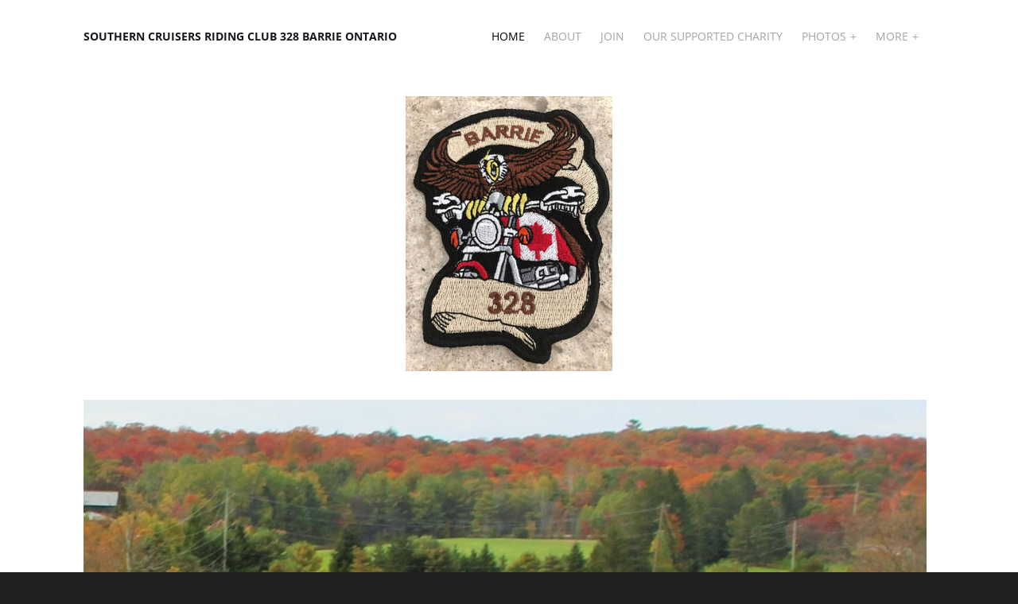

--- FILE ---
content_type: text/html
request_url: https://www.scrc328barrie.com/index.html
body_size: 16109
content:
<!DOCTYPE html>
<html lang="en">
	<head><script src="/gdpr/gdprscript.js?buildTime=1745354720&hasRemindMe=true&stealth=false"></script>
		<title>Southern Cruisers Riding Club 328 Barrie Ontario - SCRC 328 Barrie Home</title><meta property="og:site_name" content="Southern Cruisers Riding Club 328 Barrie Ontario" />
<meta property="og:title" content="SCRC 328 Barrie Home" />
<meta property="og:description" content="The Southern Cruisers Riding Club is a Free, Family Oriented Motorcycle Riding Club that uses the Web to communicate and focuses on the Enjoyment and Fellowship of Riding Motorcycles in a Safe Environment in Barrie Ontario" />
<meta property="og:image" content="http://www.scrc328barrie.com/uploads/6/6/3/8/66385907/editor/b79e5e38-b7e7-4176-8dc3-c8803e946990.jpeg?1604429258" />
<meta property="og:image" content="http://www.scrc328barrie.com/uploads/6/6/3/8/66385907/d64c9f3f-a6eb-45fa-afb9-aec789f6a842_orig.jpeg" />
<meta property="og:url" content="http://www.scrc328barrie.com/" />

<link rel="icon" type="image/png" href="//www.weebly.com/uploads/reseller/assets/1030-favicon.ico" />

<meta name="description" content="The Southern Cruisers Riding Club is a Free, Family Oriented Motorcycle Riding Club that uses the Web to communicate and focuses on the Enjoyment and Fellowship of Riding Motorcycles in a Safe Environment in Barrie Ontario" />
<meta name="keywords" content="motorcycle, bikes, motorcycle club, riding club, barrie, ontario, motorcycle, bikes, motorcycle riding club, riding club, barrie, ontario" />
<meta http-equiv="Content-Type" content="text/html; charset=utf-8"/>
  <meta name="viewport" content="width=device-width, initial-scale=1.0"/>

  <link href='//cdn2.editmysite.com/fonts/Karla/font.css?2' rel='stylesheet' type='text/css' />
  <link href='//cdn2.editmysite.com/fonts/Oswald/font.css?2' rel='stylesheet' type='text/css' />
  <link href='//cdn2.editmysite.com/fonts/Roboto_Mono/font.css?2' rel='stylesheet' type='text/css' />
  
  <script src="/files/theme/MutationObserver.js"></script>
  <style>
    .navbar__logo .icon,
    .navbar__center .navbar__logo:after {
        color: #2990ea !important;
    }

    .header-prompt .navbar__link--login,
    .header-prompt .navbar__link.navbar__link--signup {
      color: #666C70 !important;
    }
    .header-prompt .navbar__link.navbar__link--signup {
      box-shadow: inset 0 0 0 2px #C9CDCF !important;
    }
  </style>

		<meta name="msvalidate.01" content="D37512962806776D5F854B150F0CBDBC" />

<meta name="google-site-verification" content="gogswFYSyrWeLeb4cRe7rt3d01jNuv32K4kd3tncvmY" />
		<link id="wsite-base-style" rel="stylesheet" type="text/css" href="//cdn2.editmysite.com/css/sites.css?buildTime=1745354720" />
<link rel="stylesheet" type="text/css" href="//cdn2.editmysite.com/css/old/fancybox.css?1745354720" />
<link rel="stylesheet" type="text/css" href="//cdn2.editmysite.com/css/social-icons.css?buildtime=1745354720" media="screen,projection" />
<link rel="stylesheet" type="text/css" href="/files/main_style.css?1745410482" title="wsite-theme-css" />
<link href='//cdn2.editmysite.com/fonts/Karla/font.css?2' rel='stylesheet' type='text/css' />
<link href='//cdn2.editmysite.com/fonts/Roboto_Mono/font.css?2' rel='stylesheet' type='text/css' />
<link href='//cdn2.editmysite.com/fonts/Oswald/font.css?2' rel='stylesheet' type='text/css' />

<link href='//cdn2.editmysite.com/fonts/Open_Sans/font.css?2' rel='stylesheet' type='text/css' />
<link href='//cdn2.editmysite.com/fonts/Open_Sans/font.css?2' rel='stylesheet' type='text/css' />
<link href='//cdn2.editmysite.com/fonts/Open_Sans/font.css?2' rel='stylesheet' type='text/css' />
<link href='//cdn2.editmysite.com/fonts/Open_Sans/font.css?2' rel='stylesheet' type='text/css' />
<link href='//cdn2.editmysite.com/fonts/Open_Sans/font.css?2' rel='stylesheet' type='text/css' />
<link href='//cdn2.editmysite.com/fonts/Open_Sans/font.css?2' rel='stylesheet' type='text/css' />
<link href='//cdn2.editmysite.com/fonts/Open_Sans/font.css?2' rel='stylesheet' type='text/css' />
<link href='//cdn2.editmysite.com/fonts/Open_Sans/font.css?2' rel='stylesheet' type='text/css' />
<link href='//cdn2.editmysite.com/fonts/Open_Sans/font.css?2' rel='stylesheet' type='text/css' />
<style type='text/css'>
.wsite-elements.wsite-not-footer:not(.wsite-header-elements) div.paragraph, .wsite-elements.wsite-not-footer:not(.wsite-header-elements) p, .wsite-elements.wsite-not-footer:not(.wsite-header-elements) .product-block .product-title, .wsite-elements.wsite-not-footer:not(.wsite-header-elements) .product-description, .wsite-elements.wsite-not-footer:not(.wsite-header-elements) .wsite-form-field label, .wsite-elements.wsite-not-footer:not(.wsite-header-elements) .wsite-form-field label, #wsite-content div.paragraph, #wsite-content p, #wsite-content .product-block .product-title, #wsite-content .product-description, #wsite-content .wsite-form-field label, #wsite-content .wsite-form-field label, .blog-sidebar div.paragraph, .blog-sidebar p, .blog-sidebar .wsite-form-field label, .blog-sidebar .wsite-form-field label {font-family:"Open Sans" !important;}
#wsite-content div.paragraph, #wsite-content p, #wsite-content .product-block .product-title, #wsite-content .product-description, #wsite-content .wsite-form-field label, #wsite-content .wsite-form-field label, .blog-sidebar div.paragraph, .blog-sidebar p, .blog-sidebar .wsite-form-field label, .blog-sidebar .wsite-form-field label {}
.wsite-elements.wsite-footer div.paragraph, .wsite-elements.wsite-footer p, .wsite-elements.wsite-footer .product-block .product-title, .wsite-elements.wsite-footer .product-description, .wsite-elements.wsite-footer .wsite-form-field label, .wsite-elements.wsite-footer .wsite-form-field label{}
.wsite-elements.wsite-not-footer:not(.wsite-header-elements) h2, .wsite-elements.wsite-not-footer:not(.wsite-header-elements) .product-long .product-title, .wsite-elements.wsite-not-footer:not(.wsite-header-elements) .product-large .product-title, .wsite-elements.wsite-not-footer:not(.wsite-header-elements) .product-small .product-title, #wsite-content h2, #wsite-content .product-long .product-title, #wsite-content .product-large .product-title, #wsite-content .product-small .product-title, .blog-sidebar h2 {font-family:"Open Sans" !important;}
#wsite-content h2, #wsite-content .product-long .product-title, #wsite-content .product-large .product-title, #wsite-content .product-small .product-title, .blog-sidebar h2 {}
.wsite-elements.wsite-footer h2, .wsite-elements.wsite-footer .product-long .product-title, .wsite-elements.wsite-footer .product-large .product-title, .wsite-elements.wsite-footer .product-small .product-title{}
#wsite-title {font-family:"Open Sans" !important;font-weight:700 !important;text-transform:  uppercase !important;}
.wsite-menu-default a {font-family:"Open Sans" !important;text-transform:  uppercase !important;}
.wsite-menu a {font-family:"Open Sans" !important;}
.wsite-image div, .wsite-caption {}
.galleryCaptionInnerText {}
.fancybox-title {}
.wslide-caption-text {}
.wsite-phone {font-family:"Open Sans" !important;}
.wsite-headline,.wsite-header-section .wsite-content-title {font-family:"Open Sans" !important;}
.wsite-headline-paragraph,.wsite-header-section .paragraph {font-family:"Open Sans" !important;}
.wsite-button-inner {font-family:"Open Sans" !important;}
.wsite-not-footer blockquote {}
.wsite-footer blockquote {}
.blog-header h2 a {}
#wsite-content h2.wsite-product-title {}
.wsite-product .wsite-product-price a {}
@media screen and (min-width: 767px) {.wsite-elements.wsite-not-footer:not(.wsite-header-elements) div.paragraph, .wsite-elements.wsite-not-footer:not(.wsite-header-elements) p, .wsite-elements.wsite-not-footer:not(.wsite-header-elements) .product-block .product-title, .wsite-elements.wsite-not-footer:not(.wsite-header-elements) .product-description, .wsite-elements.wsite-not-footer:not(.wsite-header-elements) .wsite-form-field label, .wsite-elements.wsite-not-footer:not(.wsite-header-elements) .wsite-form-field label, #wsite-content div.paragraph, #wsite-content p, #wsite-content .product-block .product-title, #wsite-content .product-description, #wsite-content .wsite-form-field label, #wsite-content .wsite-form-field label, .blog-sidebar div.paragraph, .blog-sidebar p, .blog-sidebar .wsite-form-field label, .blog-sidebar .wsite-form-field label {}
#wsite-content div.paragraph, #wsite-content p, #wsite-content .product-block .product-title, #wsite-content .product-description, #wsite-content .wsite-form-field label, #wsite-content .wsite-form-field label, .blog-sidebar div.paragraph, .blog-sidebar p, .blog-sidebar .wsite-form-field label, .blog-sidebar .wsite-form-field label {}
.wsite-elements.wsite-footer div.paragraph, .wsite-elements.wsite-footer p, .wsite-elements.wsite-footer .product-block .product-title, .wsite-elements.wsite-footer .product-description, .wsite-elements.wsite-footer .wsite-form-field label, .wsite-elements.wsite-footer .wsite-form-field label{}
.wsite-elements.wsite-not-footer:not(.wsite-header-elements) h2, .wsite-elements.wsite-not-footer:not(.wsite-header-elements) .product-long .product-title, .wsite-elements.wsite-not-footer:not(.wsite-header-elements) .product-large .product-title, .wsite-elements.wsite-not-footer:not(.wsite-header-elements) .product-small .product-title, #wsite-content h2, #wsite-content .product-long .product-title, #wsite-content .product-large .product-title, #wsite-content .product-small .product-title, .blog-sidebar h2 {}
#wsite-content h2, #wsite-content .product-long .product-title, #wsite-content .product-large .product-title, #wsite-content .product-small .product-title, .blog-sidebar h2 {}
.wsite-elements.wsite-footer h2, .wsite-elements.wsite-footer .product-long .product-title, .wsite-elements.wsite-footer .product-large .product-title, .wsite-elements.wsite-footer .product-small .product-title{}
#wsite-title {font-size:14px !important;}
.wsite-menu-default a {font-size:14px !important;}
.wsite-menu a {}
.wsite-image div, .wsite-caption {}
.galleryCaptionInnerText {}
.fancybox-title {}
.wslide-caption-text {}
.wsite-phone {}
.wsite-headline,.wsite-header-section .wsite-content-title {}
.wsite-headline-paragraph,.wsite-header-section .paragraph {}
.wsite-button-inner {}
.wsite-not-footer blockquote {}
.wsite-footer blockquote {}
.blog-header h2 a {}
#wsite-content h2.wsite-product-title {}
.wsite-product .wsite-product-price a {}
}</style>
<style type='text/css'>.wsite-com-category-product-group .wsite-com-column { width: 33.33% !important } .wsite-com-category-product-featured-group .wsite-com-column { width: 25.00% !important } .wsite-com-category-subcategory-group .wsite-com-column { width: 33.33% !important } </style>
		<script>
var STATIC_BASE = '//cdn1.editmysite.com/';
var ASSETS_BASE = '//cdn2.editmysite.com/';
var STYLE_PREFIX = 'wsite';
</script>
<script src='https://cdn2.editmysite.com/js/jquery-1.8.3.min.js'></script>

<script type="text/javascript" src="//cdn2.editmysite.com/js/lang/en/stl.js?buildTime=1745354720&"></script>
<script src="//cdn2.editmysite.com/js/site/main.js?buildTime=1745354720"></script><script type="text/javascript">
		function initCustomerAccountsModels() {
					(function(){_W.setup_rpc({"url":"\/ajax\/api\/JsonRPC\/CustomerAccounts\/","actions":{"CustomerAccounts":[{"name":"login","len":2,"multiple":false,"standalone":false},{"name":"logout","len":0,"multiple":false,"standalone":false},{"name":"getSessionDetails","len":0,"multiple":false,"standalone":false},{"name":"getAccountDetails","len":0,"multiple":false,"standalone":false},{"name":"getOrders","len":0,"multiple":false,"standalone":false},{"name":"register","len":4,"multiple":false,"standalone":false},{"name":"emailExists","len":1,"multiple":false,"standalone":false},{"name":"passwordReset","len":1,"multiple":false,"standalone":false},{"name":"passwordUpdate","len":3,"multiple":false,"standalone":false},{"name":"validateSession","len":1,"multiple":false,"standalone":false}]},"namespace":"_W.CustomerAccounts.RPC"});
_W.setup_model_rpc({"rpc_namespace":"_W.CustomerAccounts.RPC","model_namespace":"_W.CustomerAccounts.BackboneModelData","collection_namespace":"_W.CustomerAccounts.BackboneCollectionData","bootstrap_namespace":"_W.CustomerAccounts.BackboneBootstrap","models":{"CustomerAccounts":{"_class":"CustomerAccounts.Model.CustomerAccounts","defaults":null,"validation":null,"types":null,"idAttribute":null,"keydefs":null}},"collections":{"CustomerAccounts":{"_class":"CustomerAccounts.Collection.CustomerAccounts"}},"bootstrap":[]});
})();
		}
		if(document.createEvent && document.addEventListener) {
			var initEvt = document.createEvent('Event');
			initEvt.initEvent('customerAccountsModelsInitialized', true, false);
			document.dispatchEvent(initEvt);
		} else if(document.documentElement.initCustomerAccountsModels === 0){
			document.documentElement.initCustomerAccountsModels++
		}
		</script>
		<script type="text/javascript"> _W = _W || {}; _W.securePrefix='stormweb.weeblycloud.com'; </script><script>_W = _W || {};
			_W.customerLocale = "en_US";
			_W.storeName = null;
			_W.isCheckoutReskin = false;
			_W.storeCountry = "CA";
			_W.storeCurrency = "USD";
			_W.storeEuPrivacyPolicyUrl = "";
			com_currentSite = "505634084468207903";
			com_userID = "66385907";</script><script type="text/javascript">
								_W = _W || {};
								_W.Commerce = _W.Commerce || {};
								_W.Commerce.hasCart = false;
							</script><script> base_context='Site'; base_name='_W'; ASSETS_BASE='cdn2.editmysite.com'; buildTime='1745354720'</script>

<script>function initCommerceModels() { (function(){_W.setup_rpc({"url":"\/ajax\/api\/JsonRPC\/Commerce\/","actions":{"ABTest":[{"name":"getTestsForVisitor","len":0,"multiple":false,"standalone":false},{"name":"segment","len":1,"multiple":false,"standalone":false}],"AuthorizedPayments":[{"name":"authorize","len":2,"multiple":false,"standalone":false}],"Category":[{"name":"generateProductList","len":3,"multiple":false,"standalone":false},{"name":"generateMobileProductList","len":2,"multiple":false,"standalone":false},{"name":"create","len":1,"multiple":false,"standalone":false},{"name":"readOne","len":1,"multiple":false,"standalone":false},{"name":"readMany","len":1,"multiple":false,"standalone":false},{"name":"update","len":1,"multiple":false,"standalone":false},{"name":"patch","len":1,"multiple":false,"standalone":false},{"name":"destroy","len":1,"multiple":false,"standalone":false}],"Checkout":[{"name":"getOrderAvailabilityAndLocations","len":0,"multiple":false,"standalone":false},{"name":"getOrderByToken","len":1,"multiple":false,"standalone":false},{"name":"getMiniCart","len":0,"multiple":false,"standalone":false},{"name":"getCheckoutUrl","len":0,"multiple":false,"standalone":false},{"name":"initializeCheckoutSession","len":0,"multiple":false,"standalone":false},{"name":"getPayPalNotifyUrl","len":0,"multiple":false,"standalone":false},{"name":"getAuthorizeNetFingerprint","len":0,"multiple":false,"standalone":false},{"name":"getPayPalEcoUrl","len":0,"multiple":false,"standalone":false},{"name":"processPayPalCheckoutDetails","len":0,"multiple":false,"standalone":false},{"name":"getCurrentOrder","len":0,"multiple":false,"standalone":false},{"name":"getPrimaryOrder","len":0,"multiple":false,"standalone":false},{"name":"resetCart","len":0,"multiple":false,"standalone":false},{"name":"getSquareStoreConfig","len":0,"multiple":false,"standalone":false},{"name":"logErrorOnValidOrderCase","len":1,"multiple":false,"standalone":false},{"name":"getShoppingCart","len":0,"multiple":false,"standalone":false},{"name":"addItemToCart","len":2,"multiple":false,"standalone":false},{"name":"addItem","len":3,"multiple":false,"standalone":false},{"name":"getInventory","len":1,"multiple":false,"standalone":false},{"name":"updateItemQuantity","len":3,"multiple":false,"standalone":false},{"name":"updateItemQuantityV2","len":2,"multiple":false,"standalone":false},{"name":"hasCouponsAvailable","len":0,"multiple":false,"standalone":false},{"name":"applyCoupon","len":1,"multiple":false,"standalone":false},{"name":"addReward","len":1,"multiple":false,"standalone":false},{"name":"removeReward","len":1,"multiple":false,"standalone":false},{"name":"removeCoupon","len":1,"multiple":false,"standalone":false},{"name":"isShippable","len":1,"multiple":false,"standalone":false},{"name":"checkCart","len":2,"multiple":false,"standalone":false},{"name":"generateProductList","len":3,"multiple":false,"standalone":false},{"name":"shouldSeePaymentRequestAPI","len":0,"multiple":false,"standalone":false},{"name":"shouldSeeApplePay","len":0,"multiple":false,"standalone":false},{"name":"addTipAmount","len":1,"multiple":false,"standalone":false},{"name":"toggleTextAlert","len":1,"multiple":false,"standalone":false},{"name":"toggleTextAlertForSquareOrder","len":1,"multiple":false,"standalone":false},{"name":"addTipPercentage","len":1,"multiple":false,"standalone":false},{"name":"placeAndCreateNewChildOrder","len":0,"multiple":false,"standalone":false}],"CustomerAddress":[{"name":"create","len":1,"multiple":false,"standalone":false},{"name":"readOne","len":1,"multiple":false,"standalone":false},{"name":"readMany","len":1,"multiple":false,"standalone":false},{"name":"update","len":1,"multiple":false,"standalone":false},{"name":"patch","len":1,"multiple":false,"standalone":false},{"name":"destroy","len":1,"multiple":false,"standalone":false}],"Customer":[{"name":"create","len":1,"multiple":false,"standalone":false},{"name":"readOne","len":1,"multiple":false,"standalone":false},{"name":"readMany","len":1,"multiple":false,"standalone":false},{"name":"update","len":1,"multiple":false,"standalone":false},{"name":"patch","len":1,"multiple":false,"standalone":false},{"name":"destroy","len":1,"multiple":false,"standalone":false}],"Log":[{"name":"notice","len":2,"multiple":false,"standalone":false},{"name":"error","len":2,"multiple":false,"standalone":false}],"OrderBilling":[{"name":"create","len":1,"multiple":false,"standalone":false},{"name":"readOne","len":1,"multiple":false,"standalone":false},{"name":"readMany","len":1,"multiple":false,"standalone":false},{"name":"update","len":1,"multiple":false,"standalone":false},{"name":"patch","len":1,"multiple":false,"standalone":false},{"name":"destroy","len":1,"multiple":false,"standalone":false}],"OrderFulfillment":[{"name":"setFulfillment","len":1,"multiple":false,"standalone":false},{"name":"create","len":1,"multiple":false,"standalone":false},{"name":"readOne","len":1,"multiple":false,"standalone":false},{"name":"readMany","len":1,"multiple":false,"standalone":false},{"name":"update","len":1,"multiple":false,"standalone":false},{"name":"patch","len":1,"multiple":false,"standalone":false},{"name":"destroy","len":1,"multiple":false,"standalone":false}],"OrderItem":[{"name":"updateQuantity","len":1,"multiple":false,"standalone":false},{"name":"create","len":1,"multiple":false,"standalone":false},{"name":"readOne","len":1,"multiple":false,"standalone":false},{"name":"readMany","len":1,"multiple":false,"standalone":false},{"name":"update","len":1,"multiple":false,"standalone":false},{"name":"patch","len":1,"multiple":false,"standalone":false},{"name":"destroy","len":1,"multiple":false,"standalone":false}],"Order":[{"name":"getHash","len":0,"multiple":false,"standalone":false},{"name":"fetchCorrectedCart","len":0,"multiple":false,"standalone":false},{"name":"updateOrderWithLatestDeliveryTime","len":1,"multiple":false,"standalone":false},{"name":"updatePickupTime","len":3,"multiple":false,"standalone":false},{"name":"updateDeliveryTime","len":6,"multiple":false,"standalone":false},{"name":"updatePaymentMethod","len":1,"multiple":false,"standalone":false},{"name":"updateShippingMethod","len":1,"multiple":false,"standalone":false},{"name":"updateOrderBilling","len":1,"multiple":false,"standalone":false},{"name":"updateOrderNotes","len":0,"multiple":false,"standalone":false},{"name":"updateDeliveryDetails","len":1,"multiple":false,"standalone":false},{"name":"updateCustomer","len":2,"multiple":false,"standalone":false},{"name":"addGiftCard","len":1,"multiple":false,"standalone":false},{"name":"removeGiftCard","len":1,"multiple":false,"standalone":false},{"name":"attachLoyaltyAccountId","len":1,"multiple":false,"standalone":false},{"name":"updateUseTimeBasedCategory","len":1,"multiple":false,"standalone":false},{"name":"checkout","len":3,"multiple":false,"standalone":true},{"name":"create","len":1,"multiple":false,"standalone":false},{"name":"readOne","len":1,"multiple":false,"standalone":false},{"name":"readMany","len":1,"multiple":false,"standalone":false},{"name":"update","len":1,"multiple":false,"standalone":false},{"name":"patch","len":1,"multiple":false,"standalone":false},{"name":"destroy","len":1,"multiple":false,"standalone":false}],"OrderShipment":[{"name":"create","len":1,"multiple":false,"standalone":false},{"name":"readOne","len":1,"multiple":false,"standalone":false},{"name":"readMany","len":1,"multiple":false,"standalone":false},{"name":"update","len":1,"multiple":false,"standalone":false},{"name":"patch","len":1,"multiple":false,"standalone":false},{"name":"destroy","len":1,"multiple":false,"standalone":false}],"Product":[{"name":"isInStock","len":2,"multiple":false,"standalone":false},{"name":"readFullText","len":1,"multiple":false,"standalone":false},{"name":"create","len":1,"multiple":false,"standalone":false},{"name":"readOne","len":1,"multiple":false,"standalone":false},{"name":"readMany","len":1,"multiple":false,"standalone":false},{"name":"update","len":1,"multiple":false,"standalone":false},{"name":"patch","len":1,"multiple":false,"standalone":false},{"name":"destroy","len":1,"multiple":false,"standalone":false}],"ShippingRate":[{"name":"create","len":1,"multiple":false,"standalone":false},{"name":"readOne","len":1,"multiple":false,"standalone":false},{"name":"readMany","len":1,"multiple":false,"standalone":false},{"name":"update","len":1,"multiple":false,"standalone":false},{"name":"patch","len":1,"multiple":false,"standalone":false},{"name":"destroy","len":1,"multiple":false,"standalone":false}],"StoredPayment":[{"name":"createPaymentMethodForPayLink","len":5,"multiple":false,"standalone":false}]},"namespace":"_W.Commerce.RPC"});
_W.setup_model_rpc({"rpc_namespace":"_W.Commerce.RPC","model_namespace":"_W.Commerce.BackboneModelData","collection_namespace":"_W.Commerce.BackboneCollectionData","bootstrap_namespace":"_W.Commerce.BackboneBootstrap","models":{"ABTest":{"_class":"Commerce.Model.ABTest","defaults":null,"validation":null,"types":null,"idAttribute":null,"keydefs":null},"AuthorizedPayments":{"_class":"Commerce.Model.AuthorizedPayments","defaults":null,"validation":null,"types":null,"idAttribute":null,"keydefs":null},"Category":{"_class":"Commerce.Model.Category","defaults":{"shown_in_storefront":false,"site_link":null,"product_count":null,"published":true,"name":"","page_layout":"no-header","page_title":null,"page_description":null,"show_featured_products":true,"show_sub_categories":true,"children_collapsed":false,"hide_from_parent":false,"parent_category_id":null,"category_order":null,"square_category_id":null,"image_order":null,"permalink":null,"product_ids":null,"preferred_order_product_ids":null,"coupon_ids":null,"is_user_defined":"true","og_title":null,"og_description":null,"is_custom_times":false,"uuid":null,"owner_id":"","site_id":"","created_date":0,"updated_date":0},"validation":{"shown_in_storefront":null,"site_link":null,"product_count":null,"site_category_id":null,"published":null,"name":{"required":true},"page_layout":null,"page_title":null,"page_description":null,"show_featured_products":null,"show_sub_categories":null,"children_collapsed":null,"hide_from_parent":null,"parent_category_id":null,"category_order":null,"square_category_id":null,"image_order":null,"permalink":{"pattern":"^[\\w\\\/.-]*$","required":false},"product_ids":null,"preferred_order_product_ids":null,"coupon_ids":null,"is_user_defined":null,"og_title":null,"og_description":null,"is_custom_times":null,"uuid":null,"owner_id":{"required":true},"site_id":{"required":true},"created_date":null,"updated_date":null},"types":{"shown_in_storefront":"boolean","site_link":"string","product_count":null,"site_category_id":"string","published":"boolean","name":"string","page_layout":"string","page_title":"string","page_description":"string","show_featured_products":"boolean","show_sub_categories":"boolean","children_collapsed":"boolean","hide_from_parent":"boolean","parent_category_id":null,"category_order":"integer","square_category_id":"string","image_order":"json","permalink":"string","product_ids":"json","preferred_order_product_ids":"json","coupon_ids":"json","is_user_defined":"boolean","og_title":"string","og_description":"string","is_custom_times":"boolean","uuid":null,"owner_id":"string","site_id":"string","created_date":"int","updated_date":"int"},"idAttribute":"site_category_id","keydefs":{"PRIMARY":["owner_id","site_id","site_category_id"],"uuid_index":["id"],"updated_at":["updated_date"],"import_batch_id":["owner_id","site_id","import_batch_id"]},"relations":[{"type":"HasMany","key":"images","foreignKey":["owner_id","site_id","site_category_id"],"parse":true,"relatedModel":"CategoryImage","reverseRelation":{"key":null,"includeInJSON":false}}]},"Checkout":{"_class":"Commerce.Model.Checkout","defaults":null,"validation":null,"types":null,"idAttribute":null,"keydefs":null},"CustomerAddress":{"_class":"Commerce.Model.CustomerAddress","defaults":{"site_customer_id":null,"label":"","is_copy":false,"name_first":null,"name_last":null,"business_name":"","street":"","street2":null,"postal_code":"","city":"","region":"","country":"","phone_country_code":"","phone_country_code_abbreviation":null,"phone":null,"changedAddressComponents":null,"latitude":null,"longitude":null,"full_buyer_location_info":null,"uuid":null,"owner_id":"","site_id":"","created_date":0,"updated_date":0},"validation":{"site_customer_id":null,"site_customer_address_id":null,"label":{"required":true},"is_copy":null,"name_first":null,"name_last":null,"business_name":null,"street":null,"street2":null,"postal_code":null,"city":null,"region":null,"country":null,"phone_country_code":null,"phone_country_code_abbreviation":null,"phone":null,"changedAddressComponents":null,"latitude":null,"longitude":null,"full_buyer_location_info":null,"uuid":null,"owner_id":{"required":true},"site_id":{"required":true},"created_date":null,"updated_date":null},"types":{"site_customer_id":"string","site_customer_address_id":"int","label":"string","is_copy":null,"name_first":"string","name_last":"string","business_name":"string","street":"string","street2":"string","postal_code":"string","city":"string","region":"string","country":"string","phone_country_code":"string","phone_country_code_abbreviation":"string","phone":"string","changedAddressComponents":"json","latitude":"float","longitude":"float","full_buyer_location_info":"json","uuid":null,"owner_id":"string","site_id":"string","created_date":"int","updated_date":"int"},"idAttribute":"site_customer_address_id","keydefs":{"PRIMARY":["owner_id","site_id","site_customer_id","site_customer_address_id"],"uuid_index":["id"],"address":["owner_id","site_id","deleted","country","region","city"],"address_name":["owner_id","site_id","deleted","label"]}},"Customer":{"_class":"Commerce.Model.Customer","defaults":{"name_prefix":null,"name_first":null,"name_last":null,"name_suffix":null,"email":null,"business_name":null,"home_phone":null,"work_phone":null,"pickup_phone":null,"is_marketing_updates_subscribed":null,"square_customer_id":null,"uuid":null,"owner_id":"","site_id":"","created_date":0,"updated_date":0},"validation":{"site_customer_id":null,"name_prefix":null,"name_first":null,"name_last":null,"name_suffix":null,"email":{"email":null,"required":false},"business_name":null,"home_phone":{"minlength":"7","required":false},"work_phone":{"minlength":"7","required":true},"pickup_phone":{"minlength":"7","required":true},"is_marketing_updates_subscribed":null,"square_customer_id":null,"uuid":null,"owner_id":{"required":true},"site_id":{"required":true},"created_date":null,"updated_date":null},"types":{"site_customer_id":"string","name_prefix":"string","name_first":"string","name_last":"string","name_suffix":"string","email":"string","business_name":"string","home_phone":"string","work_phone":"string","pickup_phone":"string","is_marketing_updates_subscribed":"boolean","square_customer_id":"string","uuid":null,"owner_id":"string","site_id":"string","created_date":"int","updated_date":"int"},"idAttribute":"site_customer_id","keydefs":{"PRIMARY":["owner_id","site_id","site_customer_id"],"uuid_index":["id"],"lastname":["deleted","site_id","name_last"],"email":["deleted","site_id","email"],"business":["deleted","site_id","business_name"],"idx_owner_site_account":["owner_id","site_id","site_account_id"]},"relations":[{"type":"HasMany","key":"addresses","foreignKey":["owner_id","site_id","site_customer_id"],"parse":true,"relatedModel":"CustomerAddress","reverseRelation":{"key":"customer","includeInJSON":false}},{"type":"HasMany","key":"orders","foreignKey":["owner_id","site_id","site_customer_id"],"parse":true,"relatedModel":"Order","reverseRelation":{"key":"original_customer","includeInJSON":false}}]},"Log":{"_class":"Commerce.Model.Log","defaults":null,"validation":null,"types":null,"idAttribute":null,"keydefs":null},"OrderBilling":{"_class":"Commerce.Model.OrderBilling","defaults":{"refundable_amount":null,"site_order_id":null,"is_pending_capture":0,"gateway":"","site_payment_gateway_id":null,"site_customer_id":"","site_customer_address_id":null,"full_name":null,"email":null,"phone":null,"business_name":null,"street":null,"street2":null,"city":null,"region":null,"updated_date":0,"country":null,"postal_code":null,"uuid":null,"owner_id":"","site_id":"","created_date":0},"validation":{"refundable_amount":null,"site_order_id":null,"is_pending_capture":null,"site_order_billing_id":null,"gateway":{"required":true},"site_payment_gateway_id":null,"site_customer_id":{"required":true},"site_customer_address_id":null,"full_name":null,"email":null,"phone":null,"business_name":null,"street":null,"street2":null,"city":null,"region":null,"updated_date":null,"country":null,"postal_code":null,"uuid":null,"owner_id":{"required":true},"site_id":{"required":true},"created_date":null},"types":{"refundable_amount":"int","site_order_id":"string","is_pending_capture":"int","site_order_billing_id":"int","gateway":"string","site_payment_gateway_id":"string","site_customer_id":"string","site_customer_address_id":"int","full_name":"string","email":"string","phone":"string","business_name":"string","street":"string","street2":"string","city":"string","region":"string","updated_date":"int","country":"string","postal_code":"string","uuid":null,"owner_id":"string","site_id":"string","created_date":"int"},"idAttribute":"site_order_billing_id","keydefs":{"PRIMARY":["owner_id","site_id","site_order_id","site_order_billing_id"],"uuid_index":["id"],"is_pending_capture_index":["is_pending_capture","created_date"]},"relations":[{"type":"HasMany","key":"transactions","foreignKey":["owner_id","site_id","site_order_id","site_order_billing_id"],"parse":true,"relatedModel":"OrderBillingTransaction","reverseRelation":{"key":null,"includeInJSON":false}}]},"OrderFulfillment":{"_class":"Commerce.Model.OrderFulfillment","defaults":null,"validation":null,"types":null,"idAttribute":null,"keydefs":null},"OrderItem":{"_class":"Commerce.Model.OrderItem","defaults":{"current_price":null,"discounted_price":null,"product_url":null,"full_product_url":null,"image_info":null,"track_inventory":null,"sku_uuid":null,"site_order_id":null,"site_product_id":"","site_product_sku_id":0,"name":"","short_description":null,"taxable":null,"quantity":1,"paid":0,"prepared":"0","completed":0,"refunded":0,"cancelled":0,"product_type":null,"download_limit_type":null,"download_units_remaining":null,"hide_quantity_selector":false,"measurement_unit_abbreviation":null,"fulfillment_options":null,"product_type_details":null,"is_preordered":null,"preordering_window":null,"buyer_controlled_price":null,"has_buyer_controlled_price":null,"reward_group_id":null,"related_child_items":null,"is_alcoholic":false,"price":null,"sale_price":null,"total_price":0,"modifiers_price":null,"total_modifiers_price":null,"weight":null,"weight_unit":"lb","sku":null,"options":null,"is_order_again":null,"returned":null,"discounts":null,"issued_gift_cards":null,"uuid":null,"owner_id":"","site_id":"","created_date":0,"updated_date":0},"validation":{"current_price":null,"discounted_price":null,"product_url":null,"full_product_url":null,"image_info":null,"track_inventory":null,"sku_uuid":null,"site_order_id":null,"site_order_item_id":null,"site_product_id":{"required":true},"site_product_sku_id":{"required":true},"name":null,"short_description":null,"taxable":null,"quantity":null,"paid":null,"prepared":null,"completed":null,"refunded":null,"cancelled":null,"product_type":null,"download_limit_type":null,"download_units_remaining":null,"hide_quantity_selector":null,"measurement_unit_abbreviation":null,"fulfillment_options":null,"product_type_details":null,"is_preordered":null,"preordering_window":null,"buyer_controlled_price":{"min":"0","required":false},"has_buyer_controlled_price":null,"reward_group_id":null,"related_child_items":null,"is_alcoholic":null,"price":null,"sale_price":null,"total_price":null,"modifiers_price":null,"total_modifiers_price":null,"weight":null,"weight_unit":null,"sku":null,"options":null,"is_order_again":null,"returned":null,"discounts":null,"issued_gift_cards":null,"uuid":null,"owner_id":{"required":true},"site_id":{"required":true},"created_date":null,"updated_date":null},"types":{"current_price":"decimal","discounted_price":"decimal","product_url":"string","full_product_url":"string","image_info":"string","track_inventory":"boolean","sku_uuid":"string","site_order_id":"string","site_order_item_id":"string","site_product_id":"string","site_product_sku_id":"int","name":"string","short_description":"mediumtext","taxable":"int","quantity":"int","paid":"int","prepared":"string","completed":"int","refunded":"int","cancelled":"int","product_type":"string","download_limit_type":"string","download_units_remaining":"int","hide_quantity_selector":"boolean","measurement_unit_abbreviation":"array","fulfillment_options":"array","product_type_details":"array","is_preordered":"boolean","preordering_window":"array","buyer_controlled_price":"float","has_buyer_controlled_price":"boolean","reward_group_id":"string","related_child_items":"array","is_alcoholic":"boolean","price":"decimal","sale_price":"decimal","total_price":"decimal","modifiers_price":"decimal","total_modifiers_price":"decimal","weight":"decimal","weight_unit":"string","sku":"string","options":"json","is_order_again":"boolean","returned":"int","discounts":"json","issued_gift_cards":"json","uuid":null,"owner_id":"string","site_id":"string","created_date":"int","updated_date":"int"},"idAttribute":"site_order_item_id","keydefs":{"PRIMARY":["owner_id","site_id","site_order_id","site_order_item_id"],"uuid_index":["id"],"owner_site_product":["owner_id","site_id","site_product_id"],"owner_site_type_created":["owner_id","site_id","product_type","created_date"]},"relations":[{"type":"HasMany","key":"shipment_items","foreignKey":["owner_id","site_id","site_order_id","site_order_id"],"parse":true,"relatedModel":"OrderShipmentToItem","reverseRelation":{"key":null,"includeInJSON":false}},{"type":"HasMany","key":"order_item_file","foreignKey":["owner_id","site_id","site_order_id","site_order_item_id"],"parse":true,"relatedModel":"OrderItemFile","reverseRelation":{"key":null,"includeInJSON":false}},{"type":"HasMany","key":"original_product_sku_file","foreignKey":["owner_id","site_id","site_product_id","site_product_sku_id"],"parse":true,"relatedModel":"ProductSkuFile","reverseRelation":{"key":null,"includeInJSON":false}},{"type":"HasMany","key":"square_discounts","foreignKey":["owner_id","site_id","site_order_id","site_order_item_id"],"parse":true,"relatedModel":"OrderItemDiscount","reverseRelation":{"key":null,"includeInJSON":false}},{"type":"HasMany","key":"modifier_selections","foreignKey":["owner_id","site_id","site_order_id","site_order_item_id"],"parse":true,"relatedModel":"OrderItemModifierSelection","reverseRelation":{"key":null,"includeInJSON":false}}]},"Order":{"_class":"Commerce.Model.Order","defaults":{"order_display_status":null,"order_display_type":null,"order_available_actions_list":null,"order_fulfillment_options":null,"order_fulfillment":null,"is_prepared_enabled":null,"has_preordering_items":null,"has_items_using_fulfillment_preferences":null,"has_location_using_fulfillment_preferences":null,"refundable_amount":null,"is_customer_address_required":null,"is_courier_delivery_enabled":false,"is_otg_in_seat_delivery_enabled":false,"is_group_order":null,"site_customer_id":null,"order_type":"cart","full_name":null,"is_marketing_updates_subscribed":null,"is_eu_user":null,"order_status":"pending","order_currency":"usd","source":"0","source_site_id":"null","is_text_alerts_enabled":false,"order_item_tax_total":null,"order_gift_card_total":null,"order_tax_total":0,"order_tip_total":0,"buyer_entered_tip":false,"auto_calculate_tip_percentage":-1,"auto_calculate_smart_tip":-1,"order_tip_percentage":null,"order_tax_total_subunits":null,"order_balance_due_total":null,"order_balance_due_total_in_subunits":null,"order_tax_rates":null,"include_taxes_in_price":false,"charge_taxes_on_delivery":false,"charge_taxes_on_dine_in":false,"charge_taxes_on_shipping":false,"tax_type":null,"order_shipping_total":0,"order_shipping_taxes_total":0,"order_shipping_subtotal":null,"order_shipping_subtotal_subunits":null,"order_shipping_method":null,"order_subtotal":0,"order_discount_total":null,"order_total":0,"token":null,"paypal_token":null,"paypal_payer_id":null,"refunded_amount":0,"order_paid_date":null,"return_inventory_date":null,"cart_hash":null,"gift_cards":null,"contains_download":null,"contains_service":null,"contains_donation":null,"contains_event":null,"contains_membership":null,"contains_simple_digital":null,"contains_physical":null,"contains_food":null,"contains_giftcard":null,"order_shipment_status":null,"contains_physical_or_similar":null,"order_notes":"","notes_for_buyer":null,"in_seat_delivery_notes":null,"order_transaction_fee":null,"weight":null,"order_shipping_additive_total":0,"default_shipping_profile_total":0,"shipping_additive_rates":null,"unsupported_shipping_additive_rates":null,"has_only_item_level_shipping_items":false,"billing_summary":null,"free_fulfillment_conditions":null,"is_afterpay_order":null,"use_clearpay_brand":null,"selected_payment_method_uuid":null,"payment_method_verification_uuid":null,"loyalty_account_uuid":null,"discounts":null,"pickup_locations":null,"delivery_locations":null,"dine_in_locations":null,"use_square_taxes":null,"store_location_uuid":null,"ordering_site_fulfillment_location":null,"courier_delivery_id":null,"initial_courier_quote_id":null,"courier_quote_id":null,"courier_provider_id":null,"courier_provider_name":null,"courier_provider_support_phone_number":null,"is_courier_default_tip_applied":null,"no_contact_delivery_enabled":false,"order_delivery_fee_total":0,"order_delivery_seller_fee_total":0,"order_courier_delivery_fee_total":0,"order_service_charge_total":0,"order_delivery_restocking_fee_total":0,"ecom_delivery_service_fee_subtotal":0,"ecom_delivery_service_fee_total":0,"ecom_delivery_service_fee_taxes_total":0,"ecom_courier_delivery_service_fee_total":0,"order_delivery_fee_taxes_total":0,"custom_service_charges":null,"time_based_category_enabled":false,"customer_seat_uuid":null,"customer_seat_name":null,"section_time_created":null,"table_time_created":null,"open_order_uuid":null,"has_successful_authorize_billing":null,"has_child_orders":null,"active_child_cart_has_items":null,"parent_order_token":null,"square_marketing_opt_in_type":null,"should_monolith_send_order_email":true,"uuid":null,"owner_id":"","site_id":"","created_date":0,"updated_date":0},"validation":{"order_display_status":null,"order_display_type":null,"order_available_actions_list":null,"order_fulfillment_options":null,"order_fulfillment":null,"is_prepared_enabled":null,"has_preordering_items":null,"has_items_using_fulfillment_preferences":null,"has_location_using_fulfillment_preferences":null,"refundable_amount":null,"is_customer_address_required":null,"is_courier_delivery_enabled":null,"is_otg_in_seat_delivery_enabled":null,"site_order_id":null,"is_group_order":null,"site_customer_id":null,"order_type":{"oneOf":["abandoned","order","cart","wishlist"],"required":false},"full_name":null,"is_marketing_updates_subscribed":null,"is_eu_user":null,"order_status":null,"order_currency":null,"source":null,"source_site_id":null,"is_text_alerts_enabled":null,"order_item_tax_total":null,"order_gift_card_total":null,"order_tax_total":null,"order_tip_total":null,"buyer_entered_tip":null,"auto_calculate_tip_percentage":null,"auto_calculate_smart_tip":null,"order_tip_percentage":null,"order_tax_total_subunits":null,"order_balance_due_total":null,"order_balance_due_total_in_subunits":null,"order_tax_rates":null,"include_taxes_in_price":null,"charge_taxes_on_delivery":null,"charge_taxes_on_dine_in":null,"charge_taxes_on_shipping":null,"tax_type":null,"order_shipping_total":null,"order_shipping_taxes_total":null,"order_shipping_subtotal":null,"order_shipping_subtotal_subunits":null,"order_shipping_method":null,"order_subtotal":null,"order_discount_total":null,"order_total":null,"token":null,"paypal_token":null,"paypal_payer_id":null,"refunded_amount":null,"order_paid_date":null,"return_inventory_date":null,"cart_hash":null,"gift_cards":null,"contains_download":null,"contains_service":null,"contains_donation":null,"contains_event":null,"contains_membership":null,"contains_simple_digital":null,"contains_physical":null,"contains_food":null,"contains_giftcard":null,"order_shipment_status":null,"contains_physical_or_similar":null,"order_notes":{"required":true},"notes_for_buyer":null,"in_seat_delivery_notes":null,"order_transaction_fee":null,"weight":null,"order_shipping_additive_total":null,"default_shipping_profile_total":null,"shipping_additive_rates":null,"unsupported_shipping_additive_rates":null,"has_only_item_level_shipping_items":null,"billing_summary":null,"free_fulfillment_conditions":null,"is_afterpay_order":null,"use_clearpay_brand":null,"selected_payment_method_uuid":null,"payment_method_verification_uuid":null,"loyalty_account_uuid":null,"discounts":null,"pickup_locations":null,"delivery_locations":null,"dine_in_locations":null,"use_square_taxes":null,"store_location_uuid":null,"ordering_site_fulfillment_location":null,"courier_delivery_id":null,"initial_courier_quote_id":null,"courier_quote_id":null,"courier_provider_id":null,"courier_provider_name":null,"courier_provider_support_phone_number":null,"is_courier_default_tip_applied":null,"no_contact_delivery_enabled":null,"order_delivery_fee_total":null,"order_delivery_seller_fee_total":null,"order_courier_delivery_fee_total":null,"order_service_charge_total":null,"order_delivery_restocking_fee_total":null,"ecom_delivery_service_fee_subtotal":null,"ecom_delivery_service_fee_total":null,"ecom_delivery_service_fee_taxes_total":null,"ecom_courier_delivery_service_fee_total":null,"order_delivery_fee_taxes_total":null,"custom_service_charges":null,"time_based_category_enabled":null,"customer_seat_uuid":null,"customer_seat_name":null,"section_time_created":null,"table_time_created":null,"open_order_uuid":null,"has_successful_authorize_billing":null,"has_child_orders":null,"active_child_cart_has_items":null,"parent_order_token":null,"square_marketing_opt_in_type":null,"should_monolith_send_order_email":null,"uuid":null,"owner_id":{"required":true},"site_id":{"required":true},"created_date":null,"updated_date":null},"types":{"order_display_status":"string","order_display_type":"string","order_available_actions_list":"array","order_fulfillment_options":"array","order_fulfillment":"string","is_prepared_enabled":"boolean","has_preordering_items":"boolean","has_items_using_fulfillment_preferences":"boolean","has_location_using_fulfillment_preferences":"boolean","refundable_amount":"decimal","is_customer_address_required":"boolean","is_courier_delivery_enabled":"boolean","is_otg_in_seat_delivery_enabled":"boolean","site_order_id":"string","is_group_order":"boolean","site_customer_id":"string","order_type":"string","full_name":"string","is_marketing_updates_subscribed":null,"is_eu_user":null,"order_status":"string","order_currency":"string","source":"string","source_site_id":"string","is_text_alerts_enabled":"boolean","order_item_tax_total":"decimal","order_gift_card_total":"decimal","order_tax_total":"decimal","order_tip_total":"decimal","buyer_entered_tip":"boolean","auto_calculate_tip_percentage":"int","auto_calculate_smart_tip":"decimal","order_tip_percentage":"int","order_tax_total_subunits":"int","order_balance_due_total":"decimal","order_balance_due_total_in_subunits":"int","order_tax_rates":"json","include_taxes_in_price":"boolean","charge_taxes_on_delivery":"boolean","charge_taxes_on_dine_in":"boolean","charge_taxes_on_shipping":"boolean","tax_type":"string","order_shipping_total":"decimal","order_shipping_taxes_total":"decimal","order_shipping_subtotal":"decimal","order_shipping_subtotal_subunits":"int","order_shipping_method":"string","order_subtotal":"decimal","order_discount_total":"decimal","order_total":"decimal","token":"string","paypal_token":"string","paypal_payer_id":"string","refunded_amount":"decimal","order_paid_date":"int","return_inventory_date":"int","cart_hash":"string","gift_cards":"json","contains_download":"boolean","contains_service":"boolean","contains_donation":"boolean","contains_event":"boolean","contains_membership":"boolean","contains_simple_digital":"boolean","contains_physical":"boolean","contains_food":"boolean","contains_giftcard":"boolean","order_shipment_status":"string","contains_physical_or_similar":"boolean","order_notes":"string","notes_for_buyer":"string","in_seat_delivery_notes":"string","order_transaction_fee":"json","weight":null,"order_shipping_additive_total":"decimal","default_shipping_profile_total":"decimal","shipping_additive_rates":"array","unsupported_shipping_additive_rates":"array","has_only_item_level_shipping_items":"boolean","billing_summary":"string","free_fulfillment_conditions":"array","is_afterpay_order":"boolean","use_clearpay_brand":"boolean","selected_payment_method_uuid":"string","payment_method_verification_uuid":"string","loyalty_account_uuid":"string","discounts":"json","pickup_locations":"array","delivery_locations":"array","dine_in_locations":"array","use_square_taxes":"boolean","store_location_uuid":null,"ordering_site_fulfillment_location":null,"courier_delivery_id":"string","initial_courier_quote_id":"string","courier_quote_id":"string","courier_provider_id":"string","courier_provider_name":"string","courier_provider_support_phone_number":"string","is_courier_default_tip_applied":"string","no_contact_delivery_enabled":"boolean","order_delivery_fee_total":"decimal","order_delivery_seller_fee_total":"decimal","order_courier_delivery_fee_total":"decimal","order_service_charge_total":"decimal","order_delivery_restocking_fee_total":"decimal","ecom_delivery_service_fee_subtotal":"decimal","ecom_delivery_service_fee_total":"decimal","ecom_delivery_service_fee_taxes_total":"decimal","ecom_courier_delivery_service_fee_total":"decimal","order_delivery_fee_taxes_total":"decimal","custom_service_charges":"json","time_based_category_enabled":"boolean","customer_seat_uuid":null,"customer_seat_name":null,"section_time_created":null,"table_time_created":null,"open_order_uuid":null,"has_successful_authorize_billing":null,"has_child_orders":null,"active_child_cart_has_items":null,"parent_order_token":null,"square_marketing_opt_in_type":"string","should_monolith_send_order_email":"boolean","uuid":null,"owner_id":"string","site_id":"string","created_date":"int","updated_date":"int"},"idAttribute":"site_order_id","keydefs":{"PRIMARY":["owner_id","site_id","site_order_id"],"token_2":["token"],"uuid_index":["id"],"order_status":["owner_id","site_id","deleted","order_type","order_status"],"customer":["owner_id","site_id","deleted","site_customer_id","order_type","order_status"],"com_order_date":["owner_id","site_id","deleted","order_type","order_paid_date"],"orders_by_date":["deleted","order_type","updated_date"],"orders_by_source_site":["owner_id","site_id","deleted","order_type","source","source_site_id"],"open_order":["owner_id","site_id","deleted","open_order_id"],"com_order_date_without_order_type":["owner_id","site_id","deleted","order_paid_date"]},"relations":[{"type":"HasMany","key":"items","foreignKey":["owner_id","site_id","site_order_id"],"parse":true,"relatedModel":"OrderItem","reverseRelation":{"key":"order","includeInJSON":false}},{"type":"HasMany","key":"shipments","foreignKey":["owner_id","site_id","site_order_id"],"parse":true,"relatedModel":"OrderShipment","reverseRelation":{"key":"order","includeInJSON":false}},{"type":"HasMany","key":"billings","foreignKey":["owner_id","site_id","site_order_id"],"parse":true,"relatedModel":"OrderBilling","reverseRelation":{"key":"order","includeInJSON":false}},{"type":"HasMany","key":"coupons","foreignKey":["owner_id","site_id","site_order_id"],"parse":true,"relatedModel":"OrderCoupon","reverseRelation":{"key":null,"includeInJSON":false}},{"type":"HasMany","key":"rewards","foreignKey":["owner_id","site_id","site_order_id"],"parse":true,"relatedModel":"OrderReward","reverseRelation":{"key":null,"includeInJSON":false}}]},"OrderShipment":{"_class":"Commerce.Model.OrderShipment","defaults":{"latest_fulfillment_eta":null,"site_order_id":null,"type":"quote","fulfillment_type":"shipping","site_customer_id":"","site_customer_address_id":0,"shipping_provider":null,"site_shipping_provider_id":null,"shipping_provider_payment":null,"site_shipping_box_id":null,"max_items":null,"max_box_weight":null,"sync_with_square_failed":null,"weight":null,"weight_unit":"lb","height":null,"width":null,"depth":null,"full_name":null,"email":null,"phone":null,"business_name":null,"street":null,"street2":null,"city":null,"region":null,"country":null,"postal_code":null,"site_shipping_price_id":null,"site_shipping_method_id":null,"shipment_tax_total":0,"shipment_tax_rates":null,"item_level_shipping_rate_quote":null,"selected_shipping_rate_quote":null,"site_store_address_id":null,"pickup_store_address_id":null,"pickup_instructions":null,"no_eta_fulfillment_instructions":null,"no_eta_short_fulfillment_instructions":null,"pickup_location_display_name":null,"pickup_schedule_type":null,"pickup_prep_time_duration":null,"fulfillment_window_duration":null,"created_with_fulfillment_eta":true,"adjusted_for_capacity_limits":false,"curbside_pickup_selected":false,"curbside_pickup_details":null,"price":0,"shipment_total":null,"region_code_cca2":null,"region_code_full_name":null,"charge_taxes_on_shipping":false,"title":null,"site_shipping_method_type":null,"site_shipping_method_subtype":null,"site_shipping_method_default_rate":null,"site_shipping_method_rates":null,"shipment_date":null,"tracking_number":null,"tracking_url_provider":null,"print_order_tickets_immediately_enabled":null,"status":null,"eta_timezone":null,"pickup_time":null,"pickup_time_unix":null,"pickup_date":null,"pickup_time_24_hour":null,"delivery_time":null,"min_delivery_time_unix":null,"preferred_delivery_time_unix":null,"uuid":null,"owner_id":"","site_id":"","created_date":0,"updated_date":0},"validation":{"latest_fulfillment_eta":null,"site_order_id":null,"site_order_shipment_id":null,"type":{"oneOf":["shipment","quote","pickup","manual"],"required":false},"fulfillment_type":null,"site_customer_id":{"required":true},"site_customer_address_id":{"required":true},"shipping_provider":null,"site_shipping_provider_id":null,"shipping_provider_payment":null,"site_shipping_box_id":null,"max_items":null,"max_box_weight":null,"sync_with_square_failed":null,"weight":null,"weight_unit":null,"height":null,"width":null,"depth":null,"full_name":null,"email":null,"phone":null,"business_name":null,"street":null,"street2":null,"city":null,"region":null,"country":null,"postal_code":null,"site_shipping_price_id":null,"site_shipping_method_id":null,"shipment_tax_total":null,"shipment_tax_rates":null,"item_level_shipping_rate_quote":null,"selected_shipping_rate_quote":null,"site_store_address_id":null,"pickup_store_address_id":null,"pickup_instructions":null,"no_eta_fulfillment_instructions":null,"no_eta_short_fulfillment_instructions":null,"pickup_location_display_name":null,"pickup_schedule_type":null,"pickup_prep_time_duration":null,"fulfillment_window_duration":null,"created_with_fulfillment_eta":null,"adjusted_for_capacity_limits":null,"curbside_pickup_selected":null,"curbside_pickup_details":null,"price":null,"shipment_total":null,"region_code_cca2":null,"region_code_full_name":null,"charge_taxes_on_shipping":null,"title":null,"site_shipping_method_type":null,"site_shipping_method_subtype":null,"site_shipping_method_default_rate":null,"site_shipping_method_rates":null,"shipment_date":null,"tracking_number":null,"tracking_url_provider":null,"print_order_tickets_immediately_enabled":null,"status":null,"eta_timezone":null,"pickup_time":null,"pickup_time_unix":null,"pickup_date":null,"pickup_time_24_hour":null,"delivery_time":null,"min_delivery_time_unix":null,"preferred_delivery_time_unix":null,"uuid":null,"owner_id":{"required":true},"site_id":{"required":true},"created_date":null,"updated_date":null},"types":{"latest_fulfillment_eta":"string","site_order_id":"string","site_order_shipment_id":"int","type":"string","fulfillment_type":"string","site_customer_id":"string","site_customer_address_id":"int","shipping_provider":"string","site_shipping_provider_id":"int","shipping_provider_payment":"json","site_shipping_box_id":null,"max_items":null,"max_box_weight":null,"sync_with_square_failed":"boolean","weight":"decimal","weight_unit":"string","height":"decimal","width":"decimal","depth":"decimal","full_name":"string","email":"string","phone":"string","business_name":"string","street":"string","street2":"string","city":"string","region":"string","country":"string","postal_code":"string","site_shipping_price_id":"string","site_shipping_method_id":null,"shipment_tax_total":"decimal","shipment_tax_rates":"json","item_level_shipping_rate_quote":"json","selected_shipping_rate_quote":"string","site_store_address_id":"string","pickup_store_address_id":"int","pickup_instructions":"string","no_eta_fulfillment_instructions":"string","no_eta_short_fulfillment_instructions":"string","pickup_location_display_name":"string","pickup_schedule_type":"string","pickup_prep_time_duration":"string","fulfillment_window_duration":"string","created_with_fulfillment_eta":"boolean","adjusted_for_capacity_limits":"boolean","curbside_pickup_selected":"boolean","curbside_pickup_details":"string","price":"decimal","shipment_total":"decimal","region_code_cca2":"string","region_code_full_name":"string","charge_taxes_on_shipping":"boolean","title":"string","site_shipping_method_type":null,"site_shipping_method_subtype":null,"site_shipping_method_default_rate":null,"site_shipping_method_rates":null,"shipment_date":null,"tracking_number":null,"tracking_url_provider":null,"print_order_tickets_immediately_enabled":"boolean","status":"string","eta_timezone":"string","pickup_time":"string","pickup_time_unix":"int","pickup_date":"string","pickup_time_24_hour":"string","delivery_time":"string","min_delivery_time_unix":"string","preferred_delivery_time_unix":"string","uuid":null,"owner_id":"string","site_id":"string","created_date":"int","updated_date":"int"},"idAttribute":"site_order_shipment_id","keydefs":{"PRIMARY":["owner_id","site_id","site_order_id","site_order_shipment_id"],"uuid_index":["id"],"site_store_address_id":["site_store_address_id"],"shipping_label_purchase_batch_index":["owner_id","site_id","site_shipping_label_purchase_batch_id"]},"relations":[{"type":"HasMany","key":"original_box","foreignKey":["owner_id","site_id","site_shipping_box_id"],"parse":true,"relatedModel":"ShippingBox","reverseRelation":{"key":null,"includeInJSON":false}},{"type":"HasMany","key":"transactions","foreignKey":["owner_id","site_id","site_order_id","site_order_shipment_id"],"parse":true,"relatedModel":"OrderShipmentTransaction","reverseRelation":{"key":null,"includeInJSON":false}},{"type":"HasMany","key":"original_shipment_rate","foreignKey":["owner_id","site_id","site_shipping_price_id"],"parse":true,"relatedModel":"ShippingRate","reverseRelation":{"key":null,"includeInJSON":false}},{"type":"HasMany","key":"original_shipping_method","foreignKey":["owner_id","site_id","site_shipping_method_id"],"parse":true,"relatedModel":"ShippingMethod","reverseRelation":{"key":null,"includeInJSON":false}},{"type":"HasMany","key":"items","foreignKey":["owner_id","site_id","site_order_id","site_order_shipment_id"],"parse":true,"relatedModel":"OrderShipmentToItem","reverseRelation":{"key":null,"includeInJSON":false}}]},"Product":{"_class":"Commerce.Model.Product","defaults":{"site_link":null,"mli_price_inventory_generated":null,"site_shipping_box_id":null,"name":null,"short_description":null,"pickup_fulfillment_preferences_id":null,"delivery_fulfillment_preferences_id":null,"shipping_fulfillment_preferences_id":null,"dine_in_fulfillment_preferences_id":null,"variation_type":"1","seo_page_title":null,"seo_page_description":null,"published":true,"price_low_all_locations":null,"price_high_all_locations":null,"import_source":null,"visibility":"visible","track_inventory":false,"taxable":true,"option_sets":null,"image_order":null,"product_type_details":null,"product_type":"physical","permalink":null,"price_low":null,"price_high":null,"sale_price_low":null,"sale_price_high":null,"inventory":null,"inventory_low":null,"all_inventory_total":null,"average_rating":null,"average_rating_all":null,"all_skus_sale":null,"highest_nonsale":null,"lowest_nonsale":null,"visibility_selector_disabled":null,"min_prep_time":null,"is_alcoholic":false,"is_archived":false,"only_subscribable":false,"excluded_from_site_catalog":false,"per_order_max":null,"allow_order_item_quantities":false,"category_ids":null,"coupon_ids":null,"last_catalog_sync":null,"seo_product_image_id":null,"og_title":null,"og_description":null,"bridge_sync_status":null,"uuid":null,"owner_id":"","site_id":"","created_date":0,"updated_date":0},"validation":{"site_link":null,"site_product_id":null,"mli_price_inventory_generated":null,"site_shipping_box_id":null,"name":null,"short_description":null,"pickup_fulfillment_preferences_id":null,"delivery_fulfillment_preferences_id":null,"shipping_fulfillment_preferences_id":null,"dine_in_fulfillment_preferences_id":null,"variation_type":{"oneOf":["1","2","3"],"required":false},"seo_page_title":null,"seo_page_description":null,"published":null,"price_low_all_locations":null,"price_high_all_locations":null,"import_source":null,"visibility":{"oneOf":["visible","hidden","unavailable"],"required":false},"track_inventory":null,"taxable":null,"option_sets":null,"image_order":null,"product_type_details":null,"product_type":null,"permalink":{"pattern":"^[\\w\\\/.-]*$","required":false},"price_low":null,"price_high":null,"sale_price_low":null,"sale_price_high":null,"inventory":null,"inventory_low":null,"all_inventory_total":null,"average_rating":null,"average_rating_all":null,"all_skus_sale":null,"highest_nonsale":null,"lowest_nonsale":null,"visibility_selector_disabled":null,"min_prep_time":null,"is_alcoholic":null,"is_archived":null,"only_subscribable":null,"excluded_from_site_catalog":null,"per_order_max":null,"allow_order_item_quantities":null,"category_ids":null,"coupon_ids":null,"last_catalog_sync":null,"seo_product_image_id":null,"og_title":null,"og_description":null,"bridge_sync_status":null,"uuid":null,"owner_id":{"required":true},"site_id":{"required":true},"created_date":null,"updated_date":null},"types":{"site_link":"string","site_product_id":"string","mli_price_inventory_generated":"decimal","site_shipping_box_id":"integer","name":"string","short_description":"string","pickup_fulfillment_preferences_id":"string","delivery_fulfillment_preferences_id":"string","shipping_fulfillment_preferences_id":"string","dine_in_fulfillment_preferences_id":"string","variation_type":"string","seo_page_title":"string","seo_page_description":"string","published":"boolean","price_low_all_locations":"decimal","price_high_all_locations":"decimal","import_source":"string","visibility":"string","track_inventory":"boolean","taxable":"boolean","option_sets":"array","image_order":"json","product_type_details":"json","product_type":"string","permalink":"string","price_low":"decimal","price_high":"decimal","sale_price_low":"decimal","sale_price_high":"decimal","inventory":"string","inventory_low":"integer","all_inventory_total":"integer","average_rating":"decimal","average_rating_all":"decimal","all_skus_sale":"boolean","highest_nonsale":"decimal","lowest_nonsale":"decimal","visibility_selector_disabled":"boolean","min_prep_time":"integer","is_alcoholic":"boolean","is_archived":"boolean","only_subscribable":"boolean","excluded_from_site_catalog":"boolean","per_order_max":"null|integer","allow_order_item_quantities":"boolean","category_ids":"json","coupon_ids":"json","last_catalog_sync":"int","seo_product_image_id":"int","og_title":"string","og_description":"string","bridge_sync_status":"string","uuid":null,"owner_id":"string","site_id":"string","created_date":"int","updated_date":"int"},"idAttribute":"site_product_id","keydefs":{"PRIMARY":["owner_id","site_id","site_product_id"],"uuid_index":["id"],"manufacturer":["owner_id","site_product_id","site_manufacturer_id"],"created_date":["owner_id","site_id","deleted","created_date"],"updated_date":["owner_id","site_id","deleted","updated_date"],"com_product_average_rating_owner_id_site_id_index":["average_rating","owner_id","site_id"],"com_product_average_rating_all_owner_id_site_id_index":["average_rating_all","owner_id","site_id"],"product_popularity_score":["owner_id","site_id","popularity_score"],"pickup_fulfillment_preferences_id":["pickup_fulfillment_preferences_id"],"delivery_fulfillment_preferences_id":["delivery_fulfillment_preferences_id"],"updated_at":["updated_date"],"import_batch_id":["owner_id","site_id","import_batch_id"],"shipping_fulfillment_preferences_id":["shipping_fulfillment_preferences_id"],"dine_in_fulfillment_preferences_id":["dine_in_fulfillment_preferences_id"],"is_archived":["owner_id","site_id","deleted","is_archived"]},"relations":[{"type":"HasMany","key":"shipping_box","foreignKey":["owner_id","site_id","site_shipping_box_id"],"parse":true,"relatedModel":"ShippingBox","reverseRelation":{"key":null,"includeInJSON":false}},{"type":"HasMany","key":"modifiers","foreignKey":["owner_id","site_id","site_product_id"],"parse":true,"relatedModel":"ProductModifier","reverseRelation":{"key":null,"includeInJSON":false}},{"type":"HasMany","key":"skus","foreignKey":["owner_id","site_id","site_product_id"],"parse":true,"relatedModel":"ProductSku","reverseRelation":{"key":null,"includeInJSON":false}},{"type":"HasMany","key":"images","foreignKey":["owner_id","site_id","site_product_id"],"parse":true,"relatedModel":"ProductImage","reverseRelation":{"key":null,"includeInJSON":false}},{"type":"HasMany","key":"media_files","foreignKey":["owner_id","site_id","site_product_id"],"parse":true,"relatedModel":"ProductMediaFile","reverseRelation":{"key":null,"includeInJSON":false}},{"type":"HasMany","key":"manufacturer","foreignKey":["owner_id","site_id"],"parse":true,"relatedModel":"Manufacturer","reverseRelation":{"key":null,"includeInJSON":false}},{"type":"HasMany","key":"options2","foreignKey":["owner_id","site_id","site_product_id"],"parse":true,"relatedModel":"ProductOption","reverseRelation":{"key":null,"includeInJSON":false}}]},"ShippingRate":{"_class":"Commerce.Model.ShippingRate","defaults":{"title":null,"country":null,"type":null,"minimum":0,"maximum":0,"price":0,"coupon_ids":null,"uuid":null,"owner_id":"","site_id":"","created_date":0,"updated_date":0},"validation":{"site_shipping_price_id":null,"title":null,"country":null,"type":{"oneOf":["Price","Weight"],"required":false},"minimum":null,"maximum":null,"price":null,"coupon_ids":null,"uuid":null,"owner_id":{"required":true},"site_id":{"required":true},"created_date":null,"updated_date":null},"types":{"site_shipping_price_id":"int","title":"String","country":"String","type":"String","minimum":"decimal","maximum":"decimal","price":"decimal","coupon_ids":"json","uuid":null,"owner_id":"string","site_id":"string","created_date":"int","updated_date":"int"},"idAttribute":"site_shipping_price_id","keydefs":{"PRIMARY":["owner_id","site_id","site_shipping_price_id"],"uuid_index":["id"]},"relations":[{"type":"HasMany","key":"region_rates","foreignKey":["owner_id","site_id","site_shipping_price_id"],"parse":true,"relatedModel":"ShippingRegionRate","reverseRelation":{"key":null,"includeInJSON":false}}]},"StoredPayment":{"_class":"Commerce.Model.StoredPayment","defaults":null,"validation":null,"types":null,"idAttribute":null,"keydefs":null}},"collections":{"ABTest":{"_class":"Commerce.Collection.ABTest"},"AuthorizedPayments":{"_class":"Commerce.Collection.AuthorizedPayments"},"Category":{"_class":"Commerce.Collection.Category"},"Checkout":{"_class":"Commerce.Collection.Checkout"},"CustomerAddress":{"_class":"Commerce.Collection.CustomerAddress"},"Customer":{"_class":"Commerce.Collection.Customer"},"Log":{"_class":"Commerce.Collection.Log"},"OrderBilling":{"_class":"Commerce.Collection.OrderBilling"},"OrderFulfillment":{"_class":"Commerce.Collection.OrderFulfillment"},"OrderItem":{"_class":"Commerce.Collection.OrderItem"},"Order":{"_class":"Commerce.Collection.Order"},"OrderShipment":{"_class":"Commerce.Collection.OrderShipment"},"Product":{"_class":"Commerce.Collection.Product"},"ShippingRate":{"_class":"Commerce.Collection.ShippingRate"},"StoredPayment":{"_class":"Commerce.Collection.StoredPayment"}},"bootstrap":[]});
})(); }</script>
<script src='//cdn2.editmysite.com/js/site/commerce-core.js?buildTime=1745354720'></script>
<script src='//cdn2.editmysite.com/js/site/main-commerce-browse.js?buildTime=1745354720'></script><script type="text/javascript">_W.resellerSite = true;</script><script type="text/javascript">_W.configDomain = "www.weebly.com";</script><script>_W.relinquish && _W.relinquish()</script>
<script type="text/javascript" src="//cdn2.editmysite.com/js/lang/en/stl.js?buildTime=1745354720&"></script><script> _W.themePlugins = [];</script><script type="text/javascript"> _W.recaptchaUrl = "https://www.google.com/recaptcha/api.js"; </script><script type="text/javascript"><!--
	
	
	function initFlyouts(){
		initPublishedFlyoutMenus(
			[{"id":"230889110159124970","title":"Home","url":"index.html","target":"","nav_menu":false,"nonclickable":false},{"id":"696690596344207826","title":"About","url":"about.html","target":"","nav_menu":false,"nonclickable":false},{"id":"879677575386303038","title":"JOIN","url":"join.html","target":"","nav_menu":false,"nonclickable":false},{"id":"301236066641825805","title":"Our Supported Charity","url":"our-supported-charity.html","target":"","nav_menu":false,"nonclickable":false},{"id":"740130785245119369","title":"Photos","url":"photos.html","target":"","nav_menu":false,"nonclickable":false},{"id":"887054276779478136","title":"In Memory Of","url":"in-memory-of.html","target":"","nav_menu":false,"nonclickable":false},{"id":"566866886508808563","title":"Contact","url":"contact.html","target":"","nav_menu":false,"nonclickable":false}],
			"230889110159124970",
			'',
			'active',
			false,
			{"navigation\/item":"<li {{#id}}id=\"{{id}}\"{{\/id}} class=\"wsite-menu-item-wrap {{#has_children}}has-submenu{{\/has_children}}\">\n  <a\n    {{^nonclickable}}\n      {{^nav_menu}}\n        href=\"{{url}}\"\n      {{\/nav_menu}}\n    {{\/nonclickable}}\n    {{#target}}\n      target=\"{{target}}\"\n    {{\/target}}\n    {{#membership_required}}\n      data-membership-required=\"{{.}}\"\n    {{\/membership_required}}\n    {{#nonclickable}}\n      class=\"wsite-menu-item dead-link\"\n    {{\/nonclickable}}\n    {{^nonclickable}}\n      class=\"wsite-menu-item\"\n    {{\/nonclickable}}\n    >\n    {{{title_html}}}\n  <\/a>\n  {{#has_children}}{{> navigation\/flyout\/list}}{{\/has_children}}\n<\/li>\n","navigation\/flyout\/list":"<div class=\"wsite-menu-wrap\" style=\"display:none\">\n\t<ul class=\"wsite-menu\">\n\t\t{{#children}}{{> navigation\/flyout\/item}}{{\/children}}\n\t<\/ul>\n<\/div>\n","navigation\/flyout\/item":"<li {{#id}}id=\"{{id}}\"{{\/id}}\n  class=\"wsite-menu-subitem-wrap {{#is_current}}wsite-nav-current{{\/is_current}} {{#has_children}}has-submenu{{\/has_children}}\"\n  >\n  <a\n    {{^nonclickable}}\n      {{^nav_menu}}\n        href=\"{{url}}\"\n      {{\/nav_menu}}\n    {{\/nonclickable}}\n    {{#target}}\n      target=\"{{target}}\"\n    {{\/target}}\n    {{#nonclickable}}\n      class=\"wsite-menu-item dead-link\"\n    {{\/nonclickable}}\n    {{^nonclickable}}\n      class=\"wsite-menu-item\"\n    {{\/nonclickable}}\n    >\n    <span class=\"wsite-menu-title\">\n      {{{title_html}}}\n    <\/span>\n  <\/a>\n  {{#has_children}}{{> navigation\/flyout\/list}}{{\/has_children}}\n<\/li>\n"},
			{"hasCustomMinicart":true}
		)
	}
//-->
</script>
		<meta name="msvalidate.01" content="D37512962806776D5F854B150F0CBDBC" />

<meta name="google-site-verification" content="gogswFYSyrWeLeb4cRe7rt3d01jNuv32K4kd3tncvmY" />
		
	</head>
	<body class="no-header-page  wsite-theme-light  wsite-page-index header-static banner-overlay-on "><div class="wrapper">
    <div class="edison-header">
      <div class="container">
        <div class="header-inner-wrap">
          <div class="logo">
            <span class="wsite-logo">

	<a href="/">
	
	<span id="wsite-title">Southern Cruisers Riding Club 328 Barrie Ontario</span>
	
	</a>

</span>
          </div>
          <div class="nav-wrap">
            <div class="dummy-menu"><ul class="wsite-menu-default">
		<li id="active" class="wsite-menu-item-wrap ">
		  <a
		        href="/"
		      class="wsite-menu-item"
		    >
		    Home
		  </a>
		  
		</li>
		<li id="pg696690596344207826" class="wsite-menu-item-wrap ">
		  <a
		        href="/about.html"
		      class="wsite-menu-item"
		    >
		    About
		  </a>
		  
		</li>
		<li id="pg879677575386303038" class="wsite-menu-item-wrap ">
		  <a
		        href="/join.html"
		      class="wsite-menu-item"
		    >
		    JOIN
		  </a>
		  
		</li>
		<li id="pg301236066641825805" class="wsite-menu-item-wrap ">
		  <a
		        href="/our-supported-charity.html"
		      class="wsite-menu-item"
		    >
		    Our Supported Charity
		  </a>
		  
		</li>
		<li id="pg740130785245119369" class="wsite-menu-item-wrap has-submenu">
		  <a
		        href="/photos.html"
		      class="wsite-menu-item"
		    >
		    Photos
		  </a>
		  <div class="wsite-menu-wrap" style="display:none">
	<ul class="wsite-menu">
		<li id="wsite-nav-672241545877102539"
  class="wsite-menu-subitem-wrap  "
  >
  <a
        href="/sept-923-severn-bash.html"
      class="wsite-menu-item"
    >
    <span class="wsite-menu-title">
      Sept 9/23 Severn Bash
    </span>
  </a>
  
</li>
<li id="wsite-nav-677688462153363091"
  class="wsite-menu-subitem-wrap  "
  >
  <a
        href="/aug-2623-ride-to-the-wall.html"
      class="wsite-menu-item"
    >
    <span class="wsite-menu-title">
      Aug 26/23 Ride to the Wall
    </span>
  </a>
  
</li>
<li id="wsite-nav-526203758241422606"
  class="wsite-menu-subitem-wrap  "
  >
  <a
        href="/jul-823-down-syndrome-ride.html"
      class="wsite-menu-item"
    >
    <span class="wsite-menu-title">
      Jul 8/23 Down Syndrome Ride
    </span>
  </a>
  
</li>
<li id="wsite-nav-605441475298151313"
  class="wsite-menu-subitem-wrap  "
  >
  <a
        href="/jun-2323-ridge-runner.html"
      class="wsite-menu-item"
    >
    <span class="wsite-menu-title">
      Jun 23/23 Ridge Runner
    </span>
  </a>
  
</li>
<li id="wsite-nav-636019012478859015"
  class="wsite-menu-subitem-wrap  "
  >
  <a
        href="/apr-2023-breakfast.html"
      class="wsite-menu-item"
    >
    <span class="wsite-menu-title">
      Apr 2023 Breakfast
    </span>
  </a>
  
</li>
<li id="wsite-nav-198785862502827959"
  class="wsite-menu-subitem-wrap  "
  >
  <a
        href="/jan-2023-bowling.html"
      class="wsite-menu-item"
    >
    <span class="wsite-menu-title">
      Jan 2023 Bowling
    </span>
  </a>
  
</li>
<li id="wsite-nav-808073984299336751"
  class="wsite-menu-subitem-wrap  "
  >
  <a
        href="/sept-2022-national-rally.html"
      class="wsite-menu-item"
    >
    <span class="wsite-menu-title">
      Sept 2022 National Rally
    </span>
  </a>
  
</li>
<li id="wsite-nav-423897924465343764"
  class="wsite-menu-subitem-wrap  "
  >
  <a
        href="/sept-2022-severn-bash.html"
      class="wsite-menu-item"
    >
    <span class="wsite-menu-title">
      Sept 2022 Severn Bash
    </span>
  </a>
  
</li>
<li id="wsite-nav-153617377583958925"
  class="wsite-menu-subitem-wrap  "
  >
  <a
        href="/aug-2022-ride-to-the-wall.html"
      class="wsite-menu-item"
    >
    <span class="wsite-menu-title">
      Aug 2022 Ride to the Wall
    </span>
  </a>
  
</li>
<li id="wsite-nav-649967951757820180"
  class="wsite-menu-subitem-wrap  "
  >
  <a
        href="/jul-2022-ride-for-down-syndrome.html"
      class="wsite-menu-item"
    >
    <span class="wsite-menu-title">
      Jul 2022 Ride for Down Syndrome
    </span>
  </a>
  
</li>
<li id="wsite-nav-426077121233568459"
  class="wsite-menu-subitem-wrap  "
  >
  <a
        href="/jun-2022-ridge-runner.html"
      class="wsite-menu-item"
    >
    <span class="wsite-menu-title">
      Jun 2022 Ridge Runner
    </span>
  </a>
  
</li>
<li id="wsite-nav-299326293879603161"
  class="wsite-menu-subitem-wrap  "
  >
  <a
        href="/jun-2022-tn-state-rally.html"
      class="wsite-menu-item"
    >
    <span class="wsite-menu-title">
      Jun 2022 TN State Rally
    </span>
  </a>
  
</li>
<li id="wsite-nav-349216815604787641"
  class="wsite-menu-subitem-wrap  "
  >
  <a
        href="/feb-2022-dinner.html"
      class="wsite-menu-item"
    >
    <span class="wsite-menu-title">
      Feb 2022 Dinner
    </span>
  </a>
  
</li>
<li id="wsite-nav-716633995652845962"
  class="wsite-menu-subitem-wrap  "
  >
  <a
        href="/sept-2021-ride-of-the-year.html"
      class="wsite-menu-item"
    >
    <span class="wsite-menu-title">
      Sept 2021 Ride of the Year
    </span>
  </a>
  
</li>
<li id="wsite-nav-634858225264595463"
  class="wsite-menu-subitem-wrap  "
  >
  <a
        href="/aug-2021-kissing-bridge.html"
      class="wsite-menu-item"
    >
    <span class="wsite-menu-title">
      Aug 2021 Kissing Bridge
    </span>
  </a>
  
</li>
<li id="wsite-nav-940904829965397651"
  class="wsite-menu-subitem-wrap  "
  >
  <a
        href="/jun-2021-sonnys.html"
      class="wsite-menu-item"
    >
    <span class="wsite-menu-title">
      Jun 2021 Sonny's
    </span>
  </a>
  
</li>
<li id="wsite-nav-509919910226855611"
  class="wsite-menu-subitem-wrap  "
  >
  <a
        href="/sept-2020fall-colour-ride.html"
      class="wsite-menu-item"
    >
    <span class="wsite-menu-title">
      Sept 2020Fall Colour Ride
    </span>
  </a>
  
</li>
<li id="wsite-nav-101447304662506328"
  class="wsite-menu-subitem-wrap  "
  >
  <a
        href="/jul-2020-coopers-falls-ride.html"
      class="wsite-menu-item"
    >
    <span class="wsite-menu-title">
      Jul 2020 Cooper's Falls Ride
    </span>
  </a>
  
</li>
<li id="wsite-nav-663790820579992342"
  class="wsite-menu-subitem-wrap  "
  >
  <a
        href="/sept-2020-big-ray-ride.html"
      class="wsite-menu-item"
    >
    <span class="wsite-menu-title">
      Sept 2020 Big Ray Ride
    </span>
  </a>
  
</li>
<li id="wsite-nav-711821094269240233"
  class="wsite-menu-subitem-wrap  "
  >
  <a
        href="/jul-2020-ride.html"
      class="wsite-menu-item"
    >
    <span class="wsite-menu-title">
      Jul 2020 Ride
    </span>
  </a>
  
</li>
<li id="wsite-nav-899749091566460971"
  class="wsite-menu-subitem-wrap  "
  >
  <a
        href="/mar-2020-axe-throwing.html"
      class="wsite-menu-item"
    >
    <span class="wsite-menu-title">
      Mar 2020 Axe Throwing
    </span>
  </a>
  
</li>
<li id="wsite-nav-497078644498126644"
  class="wsite-menu-subitem-wrap  "
  >
  <a
        href="/july-2719-ride-for-down-syndrome.html"
      class="wsite-menu-item"
    >
    <span class="wsite-menu-title">
      July 27/19 Ride for Down Syndrome
    </span>
  </a>
  
</li>
<li id="wsite-nav-404691686612234997"
  class="wsite-menu-subitem-wrap  "
  >
  <a
        href="/july-2019-ride-of-the-year.html"
      class="wsite-menu-item"
    >
    <span class="wsite-menu-title">
      July 20/19 Ride of the Year
    </span>
  </a>
  
</li>
<li id="wsite-nav-431359453217249982"
  class="wsite-menu-subitem-wrap  "
  >
  <a
        href="/may-1119-down-syndrome-at-barrie-hd.html"
      class="wsite-menu-item"
    >
    <span class="wsite-menu-title">
      May 11/19 Down Syndrome at Barrie HD
    </span>
  </a>
  
</li>
<li id="wsite-nav-365274037522112547"
  class="wsite-menu-subitem-wrap  "
  >
  <a
        href="/july-619-down-syndrome-helmet-drive.html"
      class="wsite-menu-item"
    >
    <span class="wsite-menu-title">
      July 6/19 Down Syndrome Helmet Drive
    </span>
  </a>
  
</li>
<li id="wsite-nav-653308420654349165"
  class="wsite-menu-subitem-wrap  "
  >
  <a
        href="/nov-1718-axe-throwing.html"
      class="wsite-menu-item"
    >
    <span class="wsite-menu-title">
      Nov 17/18 Axe Throwing
    </span>
  </a>
  
</li>
<li id="wsite-nav-612903036655770335"
  class="wsite-menu-subitem-wrap  "
  >
  <a
        href="/aug-1118-cruise-for-kids.html"
      class="wsite-menu-item"
    >
    <span class="wsite-menu-title">
      Aug 11/18 Cruise for Kids
    </span>
  </a>
  
</li>
<li id="wsite-nav-229900847149434703"
  class="wsite-menu-subitem-wrap  "
  >
  <a
        href="/apr-818-breakfast.html"
      class="wsite-menu-item"
    >
    <span class="wsite-menu-title">
      Apr 8/18 Breakfast
    </span>
  </a>
  
</li>
<li id="wsite-nav-246894076322173872"
  class="wsite-menu-subitem-wrap  "
  >
  <a
        href="/aug-2517-ride-to-the-wall.html"
      class="wsite-menu-item"
    >
    <span class="wsite-menu-title">
      Aug 25/17 Ride to the Wall
    </span>
  </a>
  
</li>
<li id="wsite-nav-624561238970840918"
  class="wsite-menu-subitem-wrap  "
  >
  <a
        href="/aug-1217-cruise-for-kids.html"
      class="wsite-menu-item"
    >
    <span class="wsite-menu-title">
      Aug 12/17 Cruise for Kids
    </span>
  </a>
  
</li>
<li id="wsite-nav-371479238349238436"
  class="wsite-menu-subitem-wrap  "
  >
  <a
        href="/may-2717-57s-spring-ride.html"
      class="wsite-menu-item"
    >
    <span class="wsite-menu-title">
      May 27/17 57's Spring Ride
    </span>
  </a>
  
</li>
<li id="wsite-nav-393791808287881697"
  class="wsite-menu-subitem-wrap  "
  >
  <a
        href="/sept-1016-port-severn-bash.html"
      class="wsite-menu-item"
    >
    <span class="wsite-menu-title">
      Sept 10/16 Port Severn Bash
    </span>
  </a>
  
</li>
<li id="wsite-nav-972752153601397412"
  class="wsite-menu-subitem-wrap  "
  >
  <a
        href="/aug-2716-ride-to-the-wall.html"
      class="wsite-menu-item"
    >
    <span class="wsite-menu-title">
      Aug 27/16 Ride to the Wall
    </span>
  </a>
  
</li>
<li id="wsite-nav-287300164920366130"
  class="wsite-menu-subitem-wrap  "
  >
  <a
        href="/aug-2016-help-a-child-smile.html"
      class="wsite-menu-item"
    >
    <span class="wsite-menu-title">
      Aug 20/16 Help a Child Smile
    </span>
  </a>
  
</li>
<li id="wsite-nav-669137465700940448"
  class="wsite-menu-subitem-wrap  "
  >
  <a
        href="/aug-616-cruise-for-kids.html"
      class="wsite-menu-item"
    >
    <span class="wsite-menu-title">
      Aug 6/16 Cruise for Kids
    </span>
  </a>
  
</li>
<li id="wsite-nav-236201933164194394"
  class="wsite-menu-subitem-wrap  "
  >
  <a
        href="/july-1616-helmet-drive.html"
      class="wsite-menu-item"
    >
    <span class="wsite-menu-title">
      July 16/16 Helmet Drive
    </span>
  </a>
  
</li>
<li id="wsite-nav-194627950520997453"
  class="wsite-menu-subitem-wrap  "
  >
  <a
        href="/jun-2516-tennessee-ridge-runner.html"
      class="wsite-menu-item"
    >
    <span class="wsite-menu-title">
      Jun 25/16 Tennessee Ridge Runner
    </span>
  </a>
  
</li>
<li id="wsite-nav-104506480627805471"
  class="wsite-menu-subitem-wrap  "
  >
  <a
        href="/jun-1816-hamilton-ride-of-the-year.html"
      class="wsite-menu-item"
    >
    <span class="wsite-menu-title">
      Jun 18/16 Hamilton Ride of the year
    </span>
  </a>
  
</li>
<li id="wsite-nav-734016046780390735"
  class="wsite-menu-subitem-wrap  "
  >
  <a
        href="/mar-1916-pool-night.html"
      class="wsite-menu-item"
    >
    <span class="wsite-menu-title">
      Mar 19/16 Pool Night
    </span>
  </a>
  
</li>
<li id="wsite-nav-740818943960023341"
  class="wsite-menu-subitem-wrap  "
  >
  <a
        href="/jun-2515-tennessee-ridge-runner.html"
      class="wsite-menu-item"
    >
    <span class="wsite-menu-title">
      Jun 25/15 Tennessee Ridge Runner
    </span>
  </a>
  
</li>

	</ul>
</div>

		</li>
		<li id="pg887054276779478136" class="wsite-menu-item-wrap ">
		  <a
		        href="/in-memory-of.html"
		      class="wsite-menu-item"
		    >
		    In Memory Of
		  </a>
		  
		</li>
		<li id="pg566866886508808563" class="wsite-menu-item-wrap ">
		  <a
		        href="/contact.html"
		      class="wsite-menu-item"
		    >
		    Contact
		  </a>
		  
		</li>
</ul>
</div>
            <div class="nav desktop-nav"><ul class="wsite-menu-default">
		<li id="active" class="wsite-menu-item-wrap ">
		  <a
		        href="/"
		      class="wsite-menu-item"
		    >
		    Home
		  </a>
		  
		</li>
		<li id="pg696690596344207826" class="wsite-menu-item-wrap ">
		  <a
		        href="/about.html"
		      class="wsite-menu-item"
		    >
		    About
		  </a>
		  
		</li>
		<li id="pg879677575386303038" class="wsite-menu-item-wrap ">
		  <a
		        href="/join.html"
		      class="wsite-menu-item"
		    >
		    JOIN
		  </a>
		  
		</li>
		<li id="pg301236066641825805" class="wsite-menu-item-wrap ">
		  <a
		        href="/our-supported-charity.html"
		      class="wsite-menu-item"
		    >
		    Our Supported Charity
		  </a>
		  
		</li>
		<li id="pg740130785245119369" class="wsite-menu-item-wrap has-submenu">
		  <a
		        href="/photos.html"
		      class="wsite-menu-item"
		    >
		    Photos
		  </a>
		  <div class="wsite-menu-wrap" style="display:none">
	<ul class="wsite-menu">
		<li id="wsite-nav-672241545877102539"
  class="wsite-menu-subitem-wrap  "
  >
  <a
        href="/sept-923-severn-bash.html"
      class="wsite-menu-item"
    >
    <span class="wsite-menu-title">
      Sept 9/23 Severn Bash
    </span>
  </a>
  
</li>
<li id="wsite-nav-677688462153363091"
  class="wsite-menu-subitem-wrap  "
  >
  <a
        href="/aug-2623-ride-to-the-wall.html"
      class="wsite-menu-item"
    >
    <span class="wsite-menu-title">
      Aug 26/23 Ride to the Wall
    </span>
  </a>
  
</li>
<li id="wsite-nav-526203758241422606"
  class="wsite-menu-subitem-wrap  "
  >
  <a
        href="/jul-823-down-syndrome-ride.html"
      class="wsite-menu-item"
    >
    <span class="wsite-menu-title">
      Jul 8/23 Down Syndrome Ride
    </span>
  </a>
  
</li>
<li id="wsite-nav-605441475298151313"
  class="wsite-menu-subitem-wrap  "
  >
  <a
        href="/jun-2323-ridge-runner.html"
      class="wsite-menu-item"
    >
    <span class="wsite-menu-title">
      Jun 23/23 Ridge Runner
    </span>
  </a>
  
</li>
<li id="wsite-nav-636019012478859015"
  class="wsite-menu-subitem-wrap  "
  >
  <a
        href="/apr-2023-breakfast.html"
      class="wsite-menu-item"
    >
    <span class="wsite-menu-title">
      Apr 2023 Breakfast
    </span>
  </a>
  
</li>
<li id="wsite-nav-198785862502827959"
  class="wsite-menu-subitem-wrap  "
  >
  <a
        href="/jan-2023-bowling.html"
      class="wsite-menu-item"
    >
    <span class="wsite-menu-title">
      Jan 2023 Bowling
    </span>
  </a>
  
</li>
<li id="wsite-nav-808073984299336751"
  class="wsite-menu-subitem-wrap  "
  >
  <a
        href="/sept-2022-national-rally.html"
      class="wsite-menu-item"
    >
    <span class="wsite-menu-title">
      Sept 2022 National Rally
    </span>
  </a>
  
</li>
<li id="wsite-nav-423897924465343764"
  class="wsite-menu-subitem-wrap  "
  >
  <a
        href="/sept-2022-severn-bash.html"
      class="wsite-menu-item"
    >
    <span class="wsite-menu-title">
      Sept 2022 Severn Bash
    </span>
  </a>
  
</li>
<li id="wsite-nav-153617377583958925"
  class="wsite-menu-subitem-wrap  "
  >
  <a
        href="/aug-2022-ride-to-the-wall.html"
      class="wsite-menu-item"
    >
    <span class="wsite-menu-title">
      Aug 2022 Ride to the Wall
    </span>
  </a>
  
</li>
<li id="wsite-nav-649967951757820180"
  class="wsite-menu-subitem-wrap  "
  >
  <a
        href="/jul-2022-ride-for-down-syndrome.html"
      class="wsite-menu-item"
    >
    <span class="wsite-menu-title">
      Jul 2022 Ride for Down Syndrome
    </span>
  </a>
  
</li>
<li id="wsite-nav-426077121233568459"
  class="wsite-menu-subitem-wrap  "
  >
  <a
        href="/jun-2022-ridge-runner.html"
      class="wsite-menu-item"
    >
    <span class="wsite-menu-title">
      Jun 2022 Ridge Runner
    </span>
  </a>
  
</li>
<li id="wsite-nav-299326293879603161"
  class="wsite-menu-subitem-wrap  "
  >
  <a
        href="/jun-2022-tn-state-rally.html"
      class="wsite-menu-item"
    >
    <span class="wsite-menu-title">
      Jun 2022 TN State Rally
    </span>
  </a>
  
</li>
<li id="wsite-nav-349216815604787641"
  class="wsite-menu-subitem-wrap  "
  >
  <a
        href="/feb-2022-dinner.html"
      class="wsite-menu-item"
    >
    <span class="wsite-menu-title">
      Feb 2022 Dinner
    </span>
  </a>
  
</li>
<li id="wsite-nav-716633995652845962"
  class="wsite-menu-subitem-wrap  "
  >
  <a
        href="/sept-2021-ride-of-the-year.html"
      class="wsite-menu-item"
    >
    <span class="wsite-menu-title">
      Sept 2021 Ride of the Year
    </span>
  </a>
  
</li>
<li id="wsite-nav-634858225264595463"
  class="wsite-menu-subitem-wrap  "
  >
  <a
        href="/aug-2021-kissing-bridge.html"
      class="wsite-menu-item"
    >
    <span class="wsite-menu-title">
      Aug 2021 Kissing Bridge
    </span>
  </a>
  
</li>
<li id="wsite-nav-940904829965397651"
  class="wsite-menu-subitem-wrap  "
  >
  <a
        href="/jun-2021-sonnys.html"
      class="wsite-menu-item"
    >
    <span class="wsite-menu-title">
      Jun 2021 Sonny's
    </span>
  </a>
  
</li>
<li id="wsite-nav-509919910226855611"
  class="wsite-menu-subitem-wrap  "
  >
  <a
        href="/sept-2020fall-colour-ride.html"
      class="wsite-menu-item"
    >
    <span class="wsite-menu-title">
      Sept 2020Fall Colour Ride
    </span>
  </a>
  
</li>
<li id="wsite-nav-101447304662506328"
  class="wsite-menu-subitem-wrap  "
  >
  <a
        href="/jul-2020-coopers-falls-ride.html"
      class="wsite-menu-item"
    >
    <span class="wsite-menu-title">
      Jul 2020 Cooper's Falls Ride
    </span>
  </a>
  
</li>
<li id="wsite-nav-663790820579992342"
  class="wsite-menu-subitem-wrap  "
  >
  <a
        href="/sept-2020-big-ray-ride.html"
      class="wsite-menu-item"
    >
    <span class="wsite-menu-title">
      Sept 2020 Big Ray Ride
    </span>
  </a>
  
</li>
<li id="wsite-nav-711821094269240233"
  class="wsite-menu-subitem-wrap  "
  >
  <a
        href="/jul-2020-ride.html"
      class="wsite-menu-item"
    >
    <span class="wsite-menu-title">
      Jul 2020 Ride
    </span>
  </a>
  
</li>
<li id="wsite-nav-899749091566460971"
  class="wsite-menu-subitem-wrap  "
  >
  <a
        href="/mar-2020-axe-throwing.html"
      class="wsite-menu-item"
    >
    <span class="wsite-menu-title">
      Mar 2020 Axe Throwing
    </span>
  </a>
  
</li>
<li id="wsite-nav-497078644498126644"
  class="wsite-menu-subitem-wrap  "
  >
  <a
        href="/july-2719-ride-for-down-syndrome.html"
      class="wsite-menu-item"
    >
    <span class="wsite-menu-title">
      July 27/19 Ride for Down Syndrome
    </span>
  </a>
  
</li>
<li id="wsite-nav-404691686612234997"
  class="wsite-menu-subitem-wrap  "
  >
  <a
        href="/july-2019-ride-of-the-year.html"
      class="wsite-menu-item"
    >
    <span class="wsite-menu-title">
      July 20/19 Ride of the Year
    </span>
  </a>
  
</li>
<li id="wsite-nav-431359453217249982"
  class="wsite-menu-subitem-wrap  "
  >
  <a
        href="/may-1119-down-syndrome-at-barrie-hd.html"
      class="wsite-menu-item"
    >
    <span class="wsite-menu-title">
      May 11/19 Down Syndrome at Barrie HD
    </span>
  </a>
  
</li>
<li id="wsite-nav-365274037522112547"
  class="wsite-menu-subitem-wrap  "
  >
  <a
        href="/july-619-down-syndrome-helmet-drive.html"
      class="wsite-menu-item"
    >
    <span class="wsite-menu-title">
      July 6/19 Down Syndrome Helmet Drive
    </span>
  </a>
  
</li>
<li id="wsite-nav-653308420654349165"
  class="wsite-menu-subitem-wrap  "
  >
  <a
        href="/nov-1718-axe-throwing.html"
      class="wsite-menu-item"
    >
    <span class="wsite-menu-title">
      Nov 17/18 Axe Throwing
    </span>
  </a>
  
</li>
<li id="wsite-nav-612903036655770335"
  class="wsite-menu-subitem-wrap  "
  >
  <a
        href="/aug-1118-cruise-for-kids.html"
      class="wsite-menu-item"
    >
    <span class="wsite-menu-title">
      Aug 11/18 Cruise for Kids
    </span>
  </a>
  
</li>
<li id="wsite-nav-229900847149434703"
  class="wsite-menu-subitem-wrap  "
  >
  <a
        href="/apr-818-breakfast.html"
      class="wsite-menu-item"
    >
    <span class="wsite-menu-title">
      Apr 8/18 Breakfast
    </span>
  </a>
  
</li>
<li id="wsite-nav-246894076322173872"
  class="wsite-menu-subitem-wrap  "
  >
  <a
        href="/aug-2517-ride-to-the-wall.html"
      class="wsite-menu-item"
    >
    <span class="wsite-menu-title">
      Aug 25/17 Ride to the Wall
    </span>
  </a>
  
</li>
<li id="wsite-nav-624561238970840918"
  class="wsite-menu-subitem-wrap  "
  >
  <a
        href="/aug-1217-cruise-for-kids.html"
      class="wsite-menu-item"
    >
    <span class="wsite-menu-title">
      Aug 12/17 Cruise for Kids
    </span>
  </a>
  
</li>
<li id="wsite-nav-371479238349238436"
  class="wsite-menu-subitem-wrap  "
  >
  <a
        href="/may-2717-57s-spring-ride.html"
      class="wsite-menu-item"
    >
    <span class="wsite-menu-title">
      May 27/17 57's Spring Ride
    </span>
  </a>
  
</li>
<li id="wsite-nav-393791808287881697"
  class="wsite-menu-subitem-wrap  "
  >
  <a
        href="/sept-1016-port-severn-bash.html"
      class="wsite-menu-item"
    >
    <span class="wsite-menu-title">
      Sept 10/16 Port Severn Bash
    </span>
  </a>
  
</li>
<li id="wsite-nav-972752153601397412"
  class="wsite-menu-subitem-wrap  "
  >
  <a
        href="/aug-2716-ride-to-the-wall.html"
      class="wsite-menu-item"
    >
    <span class="wsite-menu-title">
      Aug 27/16 Ride to the Wall
    </span>
  </a>
  
</li>
<li id="wsite-nav-287300164920366130"
  class="wsite-menu-subitem-wrap  "
  >
  <a
        href="/aug-2016-help-a-child-smile.html"
      class="wsite-menu-item"
    >
    <span class="wsite-menu-title">
      Aug 20/16 Help a Child Smile
    </span>
  </a>
  
</li>
<li id="wsite-nav-669137465700940448"
  class="wsite-menu-subitem-wrap  "
  >
  <a
        href="/aug-616-cruise-for-kids.html"
      class="wsite-menu-item"
    >
    <span class="wsite-menu-title">
      Aug 6/16 Cruise for Kids
    </span>
  </a>
  
</li>
<li id="wsite-nav-236201933164194394"
  class="wsite-menu-subitem-wrap  "
  >
  <a
        href="/july-1616-helmet-drive.html"
      class="wsite-menu-item"
    >
    <span class="wsite-menu-title">
      July 16/16 Helmet Drive
    </span>
  </a>
  
</li>
<li id="wsite-nav-194627950520997453"
  class="wsite-menu-subitem-wrap  "
  >
  <a
        href="/jun-2516-tennessee-ridge-runner.html"
      class="wsite-menu-item"
    >
    <span class="wsite-menu-title">
      Jun 25/16 Tennessee Ridge Runner
    </span>
  </a>
  
</li>
<li id="wsite-nav-104506480627805471"
  class="wsite-menu-subitem-wrap  "
  >
  <a
        href="/jun-1816-hamilton-ride-of-the-year.html"
      class="wsite-menu-item"
    >
    <span class="wsite-menu-title">
      Jun 18/16 Hamilton Ride of the year
    </span>
  </a>
  
</li>
<li id="wsite-nav-734016046780390735"
  class="wsite-menu-subitem-wrap  "
  >
  <a
        href="/mar-1916-pool-night.html"
      class="wsite-menu-item"
    >
    <span class="wsite-menu-title">
      Mar 19/16 Pool Night
    </span>
  </a>
  
</li>
<li id="wsite-nav-740818943960023341"
  class="wsite-menu-subitem-wrap  "
  >
  <a
        href="/jun-2515-tennessee-ridge-runner.html"
      class="wsite-menu-item"
    >
    <span class="wsite-menu-title">
      Jun 25/15 Tennessee Ridge Runner
    </span>
  </a>
  
</li>

	</ul>
</div>

		</li>
		<li id="pg887054276779478136" class="wsite-menu-item-wrap ">
		  <a
		        href="/in-memory-of.html"
		      class="wsite-menu-item"
		    >
		    In Memory Of
		  </a>
		  
		</li>
		<li id="pg566866886508808563" class="wsite-menu-item-wrap ">
		  <a
		        href="/contact.html"
		      class="wsite-menu-item"
		    >
		    Contact
		  </a>
		  
		</li>
</ul>
</div>
          </div>
          <div class="site-utils">
            <div class="wsite-search-wrap">
              <a href="#" class="search-toggle">
                Search
              </a>
              
            </div>
            
            <button class="hamburger"><i></i></button>
          </div>
        </div>
      </div>
    </div>

    <div class="content-wrap">
      <div id="wsite-content" class="wsite-elements wsite-not-footer">
	<div class="wsite-section-wrap">
	<div class="wsite-section wsite-body-section wsite-background-1"  >
		<div class="wsite-section-content">
        <div class="container">
			<div class="wsite-section-elements">
				<div><div class="wsite-image wsite-image-border-none " style="padding-top:10px;padding-bottom:10px;margin-left:0;margin-right:0;text-align:center">
<a>
<img src="/uploads/6/6/3/8/66385907/editor/b79e5e38-b7e7-4176-8dc3-c8803e946990.jpeg?1604429258" alt="Picture" style="width:auto;max-width:100%" />
</a>
<div style="display:block;font-size:90%"></div>
</div></div>

<div><div class="wsite-image wsite-image-border-none " style="padding-top:10px;padding-bottom:10px;margin-left:0px;margin-right:10px;text-align:left">
<a>
<img src="/uploads/6/6/3/8/66385907/d64c9f3f-a6eb-45fa-afb9-aec789f6a842_orig.jpeg" alt="Picture" style="width:auto;max-width:100%" />
</a>
<div style="display:block;font-size:90%"></div>
</div></div>

<div class="paragraph"><font color="#2a2a2a"><strong><em><font size="4"><strong>The Southern Cruisers Riding Club is a Free, Family Oriented Motorcycle Riding Club&nbsp;and focuses on the Enjoyment and Fellowship of Riding Motorcycles in a Safe Environment.</strong></font></em></strong></font><br /><br /></div>

<div style="text-align:left;"><div style="height:10px;overflow:hidden"></div>
<span class="wsite-social wsite-social-default"><a class='first-child wsite-social-item wsite-social-facebook' href='https://www.facebook.com/groups/361876804326/' target='_blank' alt='Facebook' aria-label='Facebook'><span class='wsite-social-item-inner'></span></a><a class='last-child wsite-social-item wsite-social-mail' href='mailto:info@scrc328barrie.com' target='_blank' alt='Mail' aria-label='Mail'><span class='wsite-social-item-inner'></span></a></span>
<div style="height:10px;overflow:hidden"></div></div>
			</div>
		</div>
      </div>

	</div>
</div>

</div>

    </div><!-- end content-wrap -->

    <div class="footer-wrap">
      <div class="container">
            <div class="footer"><div class='wsite-elements wsite-footer'>Site powered by Weebly. Managed by <a href="https://stormweb.ca/" target="_blank" rel="nofollow">Canadian web hosting from StormWeb</a></div></div>
      </div><!-- end container -->
    </div><!-- end footer-wrap -->
  </div>

  <div class="nav mobile-nav"><ul class="wsite-menu-default">
		<li id="active" class="wsite-menu-item-wrap ">
		  <a
		        href="/"
		      class="wsite-menu-item"
		    >
		    Home
		  </a>
		  
		</li>
		<li id="pg696690596344207826" class="wsite-menu-item-wrap ">
		  <a
		        href="/about.html"
		      class="wsite-menu-item"
		    >
		    About
		  </a>
		  
		</li>
		<li id="pg879677575386303038" class="wsite-menu-item-wrap ">
		  <a
		        href="/join.html"
		      class="wsite-menu-item"
		    >
		    JOIN
		  </a>
		  
		</li>
		<li id="pg301236066641825805" class="wsite-menu-item-wrap ">
		  <a
		        href="/our-supported-charity.html"
		      class="wsite-menu-item"
		    >
		    Our Supported Charity
		  </a>
		  
		</li>
		<li id="pg740130785245119369" class="wsite-menu-item-wrap has-submenu">
		  <a
		        href="/photos.html"
		      class="wsite-menu-item"
		    >
		    Photos
		  </a>
		  <div class="wsite-menu-wrap" style="display:none">
	<ul class="wsite-menu">
		<li id="wsite-nav-672241545877102539"
  class="wsite-menu-subitem-wrap  "
  >
  <a
        href="/sept-923-severn-bash.html"
      class="wsite-menu-item"
    >
    <span class="wsite-menu-title">
      Sept 9/23 Severn Bash
    </span>
  </a>
  
</li>
<li id="wsite-nav-677688462153363091"
  class="wsite-menu-subitem-wrap  "
  >
  <a
        href="/aug-2623-ride-to-the-wall.html"
      class="wsite-menu-item"
    >
    <span class="wsite-menu-title">
      Aug 26/23 Ride to the Wall
    </span>
  </a>
  
</li>
<li id="wsite-nav-526203758241422606"
  class="wsite-menu-subitem-wrap  "
  >
  <a
        href="/jul-823-down-syndrome-ride.html"
      class="wsite-menu-item"
    >
    <span class="wsite-menu-title">
      Jul 8/23 Down Syndrome Ride
    </span>
  </a>
  
</li>
<li id="wsite-nav-605441475298151313"
  class="wsite-menu-subitem-wrap  "
  >
  <a
        href="/jun-2323-ridge-runner.html"
      class="wsite-menu-item"
    >
    <span class="wsite-menu-title">
      Jun 23/23 Ridge Runner
    </span>
  </a>
  
</li>
<li id="wsite-nav-636019012478859015"
  class="wsite-menu-subitem-wrap  "
  >
  <a
        href="/apr-2023-breakfast.html"
      class="wsite-menu-item"
    >
    <span class="wsite-menu-title">
      Apr 2023 Breakfast
    </span>
  </a>
  
</li>
<li id="wsite-nav-198785862502827959"
  class="wsite-menu-subitem-wrap  "
  >
  <a
        href="/jan-2023-bowling.html"
      class="wsite-menu-item"
    >
    <span class="wsite-menu-title">
      Jan 2023 Bowling
    </span>
  </a>
  
</li>
<li id="wsite-nav-808073984299336751"
  class="wsite-menu-subitem-wrap  "
  >
  <a
        href="/sept-2022-national-rally.html"
      class="wsite-menu-item"
    >
    <span class="wsite-menu-title">
      Sept 2022 National Rally
    </span>
  </a>
  
</li>
<li id="wsite-nav-423897924465343764"
  class="wsite-menu-subitem-wrap  "
  >
  <a
        href="/sept-2022-severn-bash.html"
      class="wsite-menu-item"
    >
    <span class="wsite-menu-title">
      Sept 2022 Severn Bash
    </span>
  </a>
  
</li>
<li id="wsite-nav-153617377583958925"
  class="wsite-menu-subitem-wrap  "
  >
  <a
        href="/aug-2022-ride-to-the-wall.html"
      class="wsite-menu-item"
    >
    <span class="wsite-menu-title">
      Aug 2022 Ride to the Wall
    </span>
  </a>
  
</li>
<li id="wsite-nav-649967951757820180"
  class="wsite-menu-subitem-wrap  "
  >
  <a
        href="/jul-2022-ride-for-down-syndrome.html"
      class="wsite-menu-item"
    >
    <span class="wsite-menu-title">
      Jul 2022 Ride for Down Syndrome
    </span>
  </a>
  
</li>
<li id="wsite-nav-426077121233568459"
  class="wsite-menu-subitem-wrap  "
  >
  <a
        href="/jun-2022-ridge-runner.html"
      class="wsite-menu-item"
    >
    <span class="wsite-menu-title">
      Jun 2022 Ridge Runner
    </span>
  </a>
  
</li>
<li id="wsite-nav-299326293879603161"
  class="wsite-menu-subitem-wrap  "
  >
  <a
        href="/jun-2022-tn-state-rally.html"
      class="wsite-menu-item"
    >
    <span class="wsite-menu-title">
      Jun 2022 TN State Rally
    </span>
  </a>
  
</li>
<li id="wsite-nav-349216815604787641"
  class="wsite-menu-subitem-wrap  "
  >
  <a
        href="/feb-2022-dinner.html"
      class="wsite-menu-item"
    >
    <span class="wsite-menu-title">
      Feb 2022 Dinner
    </span>
  </a>
  
</li>
<li id="wsite-nav-716633995652845962"
  class="wsite-menu-subitem-wrap  "
  >
  <a
        href="/sept-2021-ride-of-the-year.html"
      class="wsite-menu-item"
    >
    <span class="wsite-menu-title">
      Sept 2021 Ride of the Year
    </span>
  </a>
  
</li>
<li id="wsite-nav-634858225264595463"
  class="wsite-menu-subitem-wrap  "
  >
  <a
        href="/aug-2021-kissing-bridge.html"
      class="wsite-menu-item"
    >
    <span class="wsite-menu-title">
      Aug 2021 Kissing Bridge
    </span>
  </a>
  
</li>
<li id="wsite-nav-940904829965397651"
  class="wsite-menu-subitem-wrap  "
  >
  <a
        href="/jun-2021-sonnys.html"
      class="wsite-menu-item"
    >
    <span class="wsite-menu-title">
      Jun 2021 Sonny's
    </span>
  </a>
  
</li>
<li id="wsite-nav-509919910226855611"
  class="wsite-menu-subitem-wrap  "
  >
  <a
        href="/sept-2020fall-colour-ride.html"
      class="wsite-menu-item"
    >
    <span class="wsite-menu-title">
      Sept 2020Fall Colour Ride
    </span>
  </a>
  
</li>
<li id="wsite-nav-101447304662506328"
  class="wsite-menu-subitem-wrap  "
  >
  <a
        href="/jul-2020-coopers-falls-ride.html"
      class="wsite-menu-item"
    >
    <span class="wsite-menu-title">
      Jul 2020 Cooper's Falls Ride
    </span>
  </a>
  
</li>
<li id="wsite-nav-663790820579992342"
  class="wsite-menu-subitem-wrap  "
  >
  <a
        href="/sept-2020-big-ray-ride.html"
      class="wsite-menu-item"
    >
    <span class="wsite-menu-title">
      Sept 2020 Big Ray Ride
    </span>
  </a>
  
</li>
<li id="wsite-nav-711821094269240233"
  class="wsite-menu-subitem-wrap  "
  >
  <a
        href="/jul-2020-ride.html"
      class="wsite-menu-item"
    >
    <span class="wsite-menu-title">
      Jul 2020 Ride
    </span>
  </a>
  
</li>
<li id="wsite-nav-899749091566460971"
  class="wsite-menu-subitem-wrap  "
  >
  <a
        href="/mar-2020-axe-throwing.html"
      class="wsite-menu-item"
    >
    <span class="wsite-menu-title">
      Mar 2020 Axe Throwing
    </span>
  </a>
  
</li>
<li id="wsite-nav-497078644498126644"
  class="wsite-menu-subitem-wrap  "
  >
  <a
        href="/july-2719-ride-for-down-syndrome.html"
      class="wsite-menu-item"
    >
    <span class="wsite-menu-title">
      July 27/19 Ride for Down Syndrome
    </span>
  </a>
  
</li>
<li id="wsite-nav-404691686612234997"
  class="wsite-menu-subitem-wrap  "
  >
  <a
        href="/july-2019-ride-of-the-year.html"
      class="wsite-menu-item"
    >
    <span class="wsite-menu-title">
      July 20/19 Ride of the Year
    </span>
  </a>
  
</li>
<li id="wsite-nav-431359453217249982"
  class="wsite-menu-subitem-wrap  "
  >
  <a
        href="/may-1119-down-syndrome-at-barrie-hd.html"
      class="wsite-menu-item"
    >
    <span class="wsite-menu-title">
      May 11/19 Down Syndrome at Barrie HD
    </span>
  </a>
  
</li>
<li id="wsite-nav-365274037522112547"
  class="wsite-menu-subitem-wrap  "
  >
  <a
        href="/july-619-down-syndrome-helmet-drive.html"
      class="wsite-menu-item"
    >
    <span class="wsite-menu-title">
      July 6/19 Down Syndrome Helmet Drive
    </span>
  </a>
  
</li>
<li id="wsite-nav-653308420654349165"
  class="wsite-menu-subitem-wrap  "
  >
  <a
        href="/nov-1718-axe-throwing.html"
      class="wsite-menu-item"
    >
    <span class="wsite-menu-title">
      Nov 17/18 Axe Throwing
    </span>
  </a>
  
</li>
<li id="wsite-nav-612903036655770335"
  class="wsite-menu-subitem-wrap  "
  >
  <a
        href="/aug-1118-cruise-for-kids.html"
      class="wsite-menu-item"
    >
    <span class="wsite-menu-title">
      Aug 11/18 Cruise for Kids
    </span>
  </a>
  
</li>
<li id="wsite-nav-229900847149434703"
  class="wsite-menu-subitem-wrap  "
  >
  <a
        href="/apr-818-breakfast.html"
      class="wsite-menu-item"
    >
    <span class="wsite-menu-title">
      Apr 8/18 Breakfast
    </span>
  </a>
  
</li>
<li id="wsite-nav-246894076322173872"
  class="wsite-menu-subitem-wrap  "
  >
  <a
        href="/aug-2517-ride-to-the-wall.html"
      class="wsite-menu-item"
    >
    <span class="wsite-menu-title">
      Aug 25/17 Ride to the Wall
    </span>
  </a>
  
</li>
<li id="wsite-nav-624561238970840918"
  class="wsite-menu-subitem-wrap  "
  >
  <a
        href="/aug-1217-cruise-for-kids.html"
      class="wsite-menu-item"
    >
    <span class="wsite-menu-title">
      Aug 12/17 Cruise for Kids
    </span>
  </a>
  
</li>
<li id="wsite-nav-371479238349238436"
  class="wsite-menu-subitem-wrap  "
  >
  <a
        href="/may-2717-57s-spring-ride.html"
      class="wsite-menu-item"
    >
    <span class="wsite-menu-title">
      May 27/17 57's Spring Ride
    </span>
  </a>
  
</li>
<li id="wsite-nav-393791808287881697"
  class="wsite-menu-subitem-wrap  "
  >
  <a
        href="/sept-1016-port-severn-bash.html"
      class="wsite-menu-item"
    >
    <span class="wsite-menu-title">
      Sept 10/16 Port Severn Bash
    </span>
  </a>
  
</li>
<li id="wsite-nav-972752153601397412"
  class="wsite-menu-subitem-wrap  "
  >
  <a
        href="/aug-2716-ride-to-the-wall.html"
      class="wsite-menu-item"
    >
    <span class="wsite-menu-title">
      Aug 27/16 Ride to the Wall
    </span>
  </a>
  
</li>
<li id="wsite-nav-287300164920366130"
  class="wsite-menu-subitem-wrap  "
  >
  <a
        href="/aug-2016-help-a-child-smile.html"
      class="wsite-menu-item"
    >
    <span class="wsite-menu-title">
      Aug 20/16 Help a Child Smile
    </span>
  </a>
  
</li>
<li id="wsite-nav-669137465700940448"
  class="wsite-menu-subitem-wrap  "
  >
  <a
        href="/aug-616-cruise-for-kids.html"
      class="wsite-menu-item"
    >
    <span class="wsite-menu-title">
      Aug 6/16 Cruise for Kids
    </span>
  </a>
  
</li>
<li id="wsite-nav-236201933164194394"
  class="wsite-menu-subitem-wrap  "
  >
  <a
        href="/july-1616-helmet-drive.html"
      class="wsite-menu-item"
    >
    <span class="wsite-menu-title">
      July 16/16 Helmet Drive
    </span>
  </a>
  
</li>
<li id="wsite-nav-194627950520997453"
  class="wsite-menu-subitem-wrap  "
  >
  <a
        href="/jun-2516-tennessee-ridge-runner.html"
      class="wsite-menu-item"
    >
    <span class="wsite-menu-title">
      Jun 25/16 Tennessee Ridge Runner
    </span>
  </a>
  
</li>
<li id="wsite-nav-104506480627805471"
  class="wsite-menu-subitem-wrap  "
  >
  <a
        href="/jun-1816-hamilton-ride-of-the-year.html"
      class="wsite-menu-item"
    >
    <span class="wsite-menu-title">
      Jun 18/16 Hamilton Ride of the year
    </span>
  </a>
  
</li>
<li id="wsite-nav-734016046780390735"
  class="wsite-menu-subitem-wrap  "
  >
  <a
        href="/mar-1916-pool-night.html"
      class="wsite-menu-item"
    >
    <span class="wsite-menu-title">
      Mar 19/16 Pool Night
    </span>
  </a>
  
</li>
<li id="wsite-nav-740818943960023341"
  class="wsite-menu-subitem-wrap  "
  >
  <a
        href="/jun-2515-tennessee-ridge-runner.html"
      class="wsite-menu-item"
    >
    <span class="wsite-menu-title">
      Jun 25/15 Tennessee Ridge Runner
    </span>
  </a>
  
</li>

	</ul>
</div>

		</li>
		<li id="pg887054276779478136" class="wsite-menu-item-wrap ">
		  <a
		        href="/in-memory-of.html"
		      class="wsite-menu-item"
		    >
		    In Memory Of
		  </a>
		  
		</li>
		<li id="pg566866886508808563" class="wsite-menu-item-wrap ">
		  <a
		        href="/contact.html"
		      class="wsite-menu-item"
		    >
		    Contact
		  </a>
		  
		</li>
</ul>
</div>

  <div class="mini-cart-overlay"></div>

  <script src="/files/theme/plugins.js?1631129850"></script>
  <script src="/files/theme/jquery.pxuMenu.js?1631129850"></script>
  <script src="/files/theme/jquery.trend.js?1631129850"></script>
  <script src="/files/theme/jquery.revealer.js?1631129850"></script>
  <script src="/files/theme/custom-1.js?1631129850"></script>
    <div id="customer-accounts-app"></div>
    <script src="//cdn2.editmysite.com/js/site/main-customer-accounts-site.js?buildTime=1745354720"></script>

		<script type="text/javascript">
	var _gaq = _gaq || [];
	_gaq.push(['_setAccount', 'UA-7870337-1']);
	_gaq.push(['_setDomainName', 'none']);
	_gaq.push(['_setAllowLinker', true]);

	(function() {
		var ga = document.createElement('script'); ga.type = 'text/javascript'; ga.async = true;
		ga.src = ('https:' == document.location.protocol ? 'https://ssl' : 'http://www') + '.google-analytics.com/ga.js';
		// NOTE: keep the [1] if you replace this code. Otherwise cookie banner scripts won't be first on the page
		var s = document.getElementsByTagName('script')[1]; s.parentNode.insertBefore(ga, s);
	})();

	_W.Analytics = _W.Analytics || {'trackers': {}};
	_W.Analytics.trackers.wGA = '_gaq';
</script>

<script type="text/javascript" async=1>
	// NOTE: keep the getElementsByTagName(o)**[1]** if you replace this code. Otherwise cookie banner scripts won't be first on the page
	;(function(p,l,o,w,i,n,g){if(!p[i]){p.GlobalSnowplowNamespace=p.GlobalSnowplowNamespace||[];
			p.GlobalSnowplowNamespace.push(i);p[i]=function(){(p[i].q=p[i].q||[]).push(arguments)
			};p[i].q=p[i].q||[];n=l.createElement(o);g=l.getElementsByTagName(o)[1];n.async=1;
			n.src=w;g.parentNode.insertBefore(n,g)}}(window,document,'script','//cdn2.editmysite.com/js/wsnbn/snowday262.js','snowday'));

	var r = [99, 104, 101, 99, 107, 111, 117, 116, 46, 40, 119, 101, 101, 98, 108, 121, 124, 101, 100, 105, 116, 109, 121, 115, 105, 116, 101, 41, 46, 99, 111, 109];
	var snPlObR = function(arr) {
		var s = '';
		for (var i = 0 ; i < arr.length ; i++){
			s = s + String.fromCharCode(arr[i]);
		}
		return s;
	};
	var s = snPlObR(r);

	var regEx = new RegExp(s);

	_W.Analytics = _W.Analytics || {'trackers': {}};
	_W.Analytics.trackers.wSP = 'snowday';
	_W.Analytics.user_id = '66385907';
	_W.Analytics.site_id = '505634084468207903';


	(function(app_id, ec_hostname, discover_root_domain) {
		var track = window[_W.Analytics.trackers.wSP];
		if (!track) return;
		track('newTracker', app_id, ec_hostname, {
			appId: app_id,
			post: true,
			platform: 'web',
			discoverRootDomain: discover_root_domain,
			cookieName: '_snow_',
			contexts: {
				webPage: true,
				performanceTiming: true,
				gaCookies: true
			},
			crossDomainLinker: function (linkElement) {
				return regEx.test(linkElement.href);
			},
			respectDoNotTrack: true
		});
		track('trackPageView', _W.Analytics.user_id+':'+_W.Analytics.site_id, _W.Analytics.spContexts);
		track('crossDomainLinker', function (linkElement) {
			return regEx.test(linkElement.href);
		});
	})(
		'_wn',
		'ec.editmysite.com',
		true
	);
</script>





<script>
	(function(jQuery) {
		try {
			if (jQuery) {
				jQuery('div.blog-social div.fb-like').attr('class', 'blog-social-item blog-fb-like');
				var $commentFrame = jQuery('#commentArea iframe');
				if ($commentFrame.length > 0) {
					var frameHeight = jQuery($commentFrame[0].contentWindow.document).height() + 50;
					$commentFrame.css('min-height', frameHeight + 'px');
				}
				if (jQuery('.product-button').length > 0){
					jQuery(document).ready(function(){
						jQuery('.product-button').parent().each(function(index, product){
							if(jQuery(product).attr('target') == 'paypal'){
								if (!jQuery(product).find('> [name="bn"]').length){
									jQuery('<input>').attr({
										type: 'hidden',
										name: 'bn',
										value: 'DragAndDropBuil_SP_EC'
									}).appendTo(product);
								}
							}
						});
					});
				}
			}
			else {
				// Prototype
				$$('div.blog-social div.fb-like').each(function(div) {
					div.className = 'blog-social-item blog-fb-like';
				});
				$$('#commentArea iframe').each(function(iframe) {
					iframe.style.minHeight = '410px';
				});
			}
		}
		catch(ex) {}
	})(window._W && _W.jQuery);
</script>

<script>
	window._W.isEUUser = false;
	window._W.showCookieToAll = "";
</script>

<script>
	(function(jQuery) {
		try {
			function forceShowCcLinks() {
				var ccLinks = document.querySelector('.cc_links');
				if (!ccLinks) {
					return;
				}

				var ccLinksVisible = jQuery(ccLinks).is(':visible');
				if (ccLinksVisible) {
					return;
				}


				ccLinks.style.display = 'block';

				var ccParent = ccLinks.parentElement;

				var ccParentVisible = jQuery(ccParent).is(':visible');
				if (ccParentVisible) {
					return;
				}

				ccParent.style.display = 'block';

				var ccGrandparent = ccParent.parentElement;
				var ccGrandparentVisible = jQuery(ccGrandparent).is(':visible');
				if (ccGrandparentVisible) {
					return;
				}
				ccGrandparent.style.display = 'block';

			}

			function forceShowCcLinksForever() {
				var tenSeconds = 10000;
				forceShowCcLinks();
				setTimeout(forceShowCcLinksForever, tenSeconds);
			}

			jQuery(document).ready(forceShowCcLinksForever);
		}
		catch(ex) {}
	})(window._W && _W.jQuery);
</script>


	</body>
</html>


--- FILE ---
content_type: text/css
request_url: https://www.scrc328barrie.com/files/main_style.css?1745410482
body_size: 7036
content:
ul, ol, li, h1, h2, h3, h4, h5, h6, pre, form, body, html, div.paragraph, blockquote, fieldset, input { margin: 0; padding: 0; }
ul, ol, li, h1, h2, h3, h4, h5, h6, pre, form, body, html, p, blockquote, fieldset, input { margin: 0; padding: 0; }
 input[type="text"], input[type="email"], textarea { -webkit-box-shadow: none; -moz-box-shadow: none; box-shadow: none; -webkit-appearance: none; -moz-appearance: none; appearance: none; text-shadow: none; }
 input[type="text"]:focus, input[type="email"]:focus, textarea:focus { border: 1px solid #777777; }
 textarea { resize: none; }
 select { -webkit-appearance: none; -moz-appearance: none; appearance: none; text-indent: 0.01px; text-overflow: ''; }
 .wsite-form-field input[type="radio"], .wsite-form-field input[type="checkbox"], .wsite-form-field #wsite-search-sidebar .wsite-search-facet-availability input[type=checkbox], .wsite-form-field #wsite-search-sidebar .wsite-search-facet-checkbox input[type=checkbox], .wsite-com-product-option-groups input[type="radio"], .wsite-com-product-option-groups input[type="checkbox"], .wsite-com-product-option-groups #wsite-search-sidebar .wsite-search-facet-availability input[type=checkbox], .wsite-com-product-option-groups #wsite-search-sidebar .wsite-search-facet-checkbox input[type=checkbox] { width: 16px; height: 16px; border: 1px solid #dddddd !important; -webkit-box-shadow: none; -moz-box-shadow: none; box-shadow: none; -webkit-appearance: none; -moz-appearance: none; appearance: none; text-shadow: none; }
 .wsite-form-field input[type="radio"], .wsite-com-product-option-groups input[type="radio"] { border-radius: 8px; }
 .wsite-form-field input[type="checkbox"], .wsite-com-product-option-groups input[type="checkbox"] { background-color: #ffffff; border-radius: 0; }
 .wsite-form-field input[type="radio"]:after, .wsite-com-product-option-groups input[type="radio"]:after { display: block; border-radius: 8px; box-sizing: border-box; content: ""; }
 .wsite-form-field input[type="radio"]:checked:after, .wsite-com-product-option-groups input[type="radio"]:checked:after { background: #262626; border: 2px solid #ffffff; width: 14px; height: 14px; }
 .wsite-form-field input[type="checkbox"]:after, .wsite-com-product-option-groups input[type="checkbox"]:after { -webkit-transform: rotate(45deg); -ms-transform: rotate(45deg); -o-transform: rotate(45deg); transform: rotate(45deg); position: relative; top: 1px; left: 4px; width: 5px; height: 9px; border: solid #262626; border-width: 0 2px 2px 0; }
 .wsite-form-field input[type="checkbox"]:checked:after, .wsite-com-product-option-groups input[type="checkbox"]:checked:after { display: block; content: " "; }
 .text-style-label { font-family: 'Karla', sans-serif; font-weight: 700; font-size: 15px; color: #000000; }
 .caption-style { font-family: 'Roboto Mono', monospace; font-size: 13px; color: #666666; }
 .linklist-style { font-family: 'Karla', sans-serif; text-decoration: none; }
 .category-text-style { font-family: 'Karla', sans-serif; font-size: 16px; text-align: center; color: #a4a4a4; }
 .burger-style { display: block; width: 20px; height: 3px; background-color: #262626; }
 html { height: 100%; box-sizing: border-box; }
 body { font-family: 'Roboto Mono', monospace; width: 100%; height: 100%; overflow-x: hidden; background-color: #212121; color: #666666; font-size: 15px; font-weight: 400; line-height: 1.7; -webkit-font-smoothing: antialiased; -moz-osx-font-smoothing: grayscale; }
 .wrapper { background: #ffffff; box-sizing: border-box; }
 a { color: #666666; -webkit-transition: color 300ms ease; -moz-transition: color 300ms ease; -ms-transition: color 300ms ease; -o-transition: color 300ms ease; transition: color 300ms ease; }
 a:hover { color: #262626; }
 a img { border: 0; }
 h1, h2, h3, h4, h5, h6 { font-family: 'Karla', sans-serif; font-weight: 700; color: #3f3f3f; }
 h2 { font-size: 20px; }
 div.paragraph, .paragraph { line-height: 1.7; margin-bottom: 10px; }
 p, .paragraph { line-height: 1.7; margin-bottom: 10px; }
 blockquote { padding-left: 20px; margin: 10px 0 10px 0; font-style: italic; border-left: 1px solid #ebebeb; }
 ::-webkit-input-placeholder, :-moz-placeholder, ::-moz-placeholder, :-ms-input-placeholder { font-family: 'Roboto Mono', monospace; color: #6b6b6b; opacity: 0.5; }
 .content-wrap { background: #ffffff; }
 .content-wrap .container { padding: 40px 15px; box-sizing: border-box; }
 .container { max-width: 1100px; padding: 0 15px; margin: 0 auto; box-sizing: border-box; }
 .footer-wrap { background-color: #212121; }
 .footer-wrap .wsite-footer { font-family: 'Karla', sans-serif; padding: 58px 0; color: #ffffff; }
 .footer-wrap h2 { margin-bottom: 0.888em; font-size: 18px; line-height: 1; color: #ffffff; }
 .footer-wrap div.paragraph, .footer-wrap .paragraph { font-size: 16px; }
 .footer-wrap p, .footer-wrap .paragraph { font-size: 16px; }
 .footer-wrap a { -webkit-transition: opacity 0.3s ease; -o-transition: opacity 0.3s ease; transition: opacity 0.3s ease; text-decoration: none; color: #ffffff; }
 .footer-wrap a:hover { opacity: 0.75; }
 .footer-wrap .wsite-form-label { color: #ffffff; }
 .footer-wrap .wsite-social .wsite-social-item { color: #ffffff; }
 body.header-sticky, body.header-sticky-up { padding-top: 50px; }
 .edison-header { -webkit-transition: padding 0.3s ease; -o-transition: padding 0.3s ease; transition: padding 0.3s ease; position: relative; top: 0; left: 0; z-index: 15; width: 100%; background: #ffffff; padding: 19px 0; }
 body.header-compressed .edison-header { padding-top: 4px; padding-bottom: 4px; }
 body.header-compressed .edison-header .wsite-search { padding-top: 5px; }
 body.header-sticky .edison-header { position: fixed; }
 body.header-sticky-up .edison-header { position: fixed; }
 body.header-sticky-up .edison-header.is-sticky { -webkit-transform: translate3d(0,-100%,0); transform: translate3d(0,-100%,0); -webkit-transition: transform 0.2s ease-out; -o-transition: transform 0.2s ease-out; transition: transform 0.2s ease-out; }
 body.header-sticky-up .edison-header.is-visible { -webkit-transform: translate3d(0,0,0); transform: translate3d(0,0,0); }
 body.wsite-native-mobile-editor body.header-sticky-up .edison-header { position: relative; }
 body.nav-open.header-sticky-up .edison-header { -webkit-transform: translate3d(0,0,0); transform: translate3d(0,0,0); }
 body.wsite-native-mobile-editor .edison-header { position: relative !important; }
 .edison-header .container { height: 100%; }
 .edison-header .header-inner-wrap { -webkit-transition: opacity 0.6s ease-in 0.3s; -o-transition: opacity 0.6s ease-in 0.3s; transition: opacity 0.6s ease-in 0.3s; height: 100%; opacity: 0; }
 body.reveal-content .edison-header .header-inner-wrap, body.wsite-native-mobile-editor .edison-header .header-inner-wrap { opacity: 1; }
 @media only screen and (min-width: 1025px) {
 .edison-header .header-inner-wrap { display: flex; justify-content: space-between; align-items: center; width: 100%; }
 .edison-header .header-inner-wrap .logo, .edison-header .header-inner-wrap .nav-wrap, .edison-header .header-inner-wrap .site-utils { display: block; vertical-align: middle; }
 }
 @media only screen and (max-width: 1024px),(hover: none) {
 .edison-header .header-inner-wrap { display: -webkit-flex; display: -ms-flexbox; display: -ms-flex; display: flex; -ms-flex-pack: justify; -webkit-justify-content: space-between; -ms-justify-content: space-between; justify-content: space-between; -ms-flex-align: center; -webkit-align-items: center; -ms-align-items: center; align-items: center; -webkit-flex-wrap: nowrap; -ms-flex-wrap: nowrap; flex-wrap: nowrap; }
 }
 .edison-header .wsite-logo { position: relative; z-index: 1; overflow: hidden; padding-right: 15px; }
 .logo-hidden .edison-header .wsite-logo { display: none; }
 .edison-header .wsite-logo img { display: block; overflow: hidden; max-width: 100%; max-height: 46px; }
 @media only screen and (max-width: 1024px),(hover: none) {
 .edison-header .wsite-logo img { padding: 5px 0; }
 }
 .edison-header .wsite-logo #wsite-title { display: block; max-width: 500px; }
 .edison-header .wsite-logo a { font-family: 'Oswald', sans-serif; font-weight: 700; display: inline-block; max-width: 500px; color: #16161d; font-size: 20px; text-transform: uppercase; text-decoration: none; line-height: normal; }
 .edison-header .nav-wrap { overflow: hidden; max-width: 80%; padding: 10px 0; background: #ffffff; text-align: center; backface-visibility: hidden; -webkit-backface-visibility: hidden; }
 body.utils-hidden.logo-hidden .edison-header .nav-wrap { max-width: 100%; flex: 1; }
 .edison-header .site-utils { white-space: nowrap; text-align: right; }
 @media only screen and (min-width: 1025px) {
 body.utils-hidden .edison-header .site-utils { display: none; }
 }
 .edison-header .wsite-nav-cart { font-family: 'Karla', sans-serif; }
 .edison-header .wsite-nav-cart a { font-size: 16px; text-decoration: none; }
 .hamburger { height: 15px; padding: 0; margin-left: 20px; border: 0; background-color: transparent; }
 .hamburger i { display: block; width: 20px; height: 3px; background-color: #262626; position: relative; -webkit-transition: background-color 0.2s ease-out; -o-transition: background-color 0.2s ease-out; transition: background-color 0.2s ease-out; }
 .nav-open .hamburger i { background-color: transparent; }
 .hamburger i::before, .hamburger i::after { display: block; width: 20px; height: 3px; background-color: #262626; position: absolute; content: ""; -webkit-transition: top 0.2s ease-out 0.2s, transform 0.2s ease-out; -o-transition: top 0.2s ease-out 0.2s, transform 0.2s ease-out; transition: top 0.2s ease-out 0.2s, transform 0.2s ease-out; }
 .nav-open .hamburger i::before, .nav-open .hamburger i::after { -webkit-transition: top 0.2s ease-out, transform 0.2s ease-out 0.2s; -o-transition: top 0.2s ease-out, transform 0.2s ease-out 0.2s; transition: top 0.2s ease-out, transform 0.2s ease-out 0.2s; top: 0; }
 .hamburger i::before { top: -200%; }
 .nav-open .hamburger i::before { -webkit-transform: rotate(45deg); -ms-transform: rotate(45deg); -o-transform: rotate(45deg); transform: rotate(45deg); }
 .hamburger i::after { top: 200%; }
 .nav-open .hamburger i::after { -webkit-transform: rotate(-45deg); -ms-transform: rotate(-45deg); -o-transform: rotate(-45deg); transform: rotate(-45deg); }
 @media only screen and (min-width: 1025px) {
 .hamburger { display: none; }
 }
 .search-toggle { font-family: 'Karla', sans-serif; display: none; padding: 5px 0; font-size: 16px; text-decoration: none; text-align: center; }
 .has-site-search .search-toggle { display: inline-block; }
 #wsite-search-sidebar .close-btn { display: none; }
 .wsite-search-wrap { text-align: center; }
 @media only screen and (min-width: 768px) {
 .wsite-search-wrap { display: inline-block; }
 }
 body:not(.wsite-editor) .wsite-search { top: 0 !important; display: none; width: 100%; padding: 12px 0; background-color: #ffffff; }
 @media only screen and (min-width: 1025px) {
 body:not(.wsite-editor) .wsite-search { position: absolute; top: calc(100% - 11px) !important; left: 0; padding: 0 0 22px; }
 }
 body:not(.wsite-editor) .wsite-search.animating, body:not(.wsite-editor) .wsite-search.visible { display: block; }
 body:not(.wsite-editor) .wsite-search.animating-in, body:not(.wsite-editor) .wsite-search.animating-out { opacity: 0; transition: opacity 0.3s ease; }
 body:not(.wsite-editor) .wsite-search.visible { opacity: 1; }
 #wsite-header-search-form { max-width: 1100px; padding: 0 15px; margin: 0 auto; box-sizing: border-box; }
 @media only screen and (min-width: 1025px) {
 #wsite-header-search-form { text-align: right; }
 }
 .wsite-search-wrap .wsite-search-input { width: 100%; height: auto; border-color: #dddddd; }
 .wsite-search-wrap .wsite-search-input:focus { border-color: #dddddd; }
 @media only screen and (min-width: 1025px) {
 .wsite-search-wrap .wsite-search-input:focus { border: 0; }
 }
 .wsite-search-wrap .wsite-search-button { display: none; }
 body.wsite-editor .wsite-search-input { width: 75px; }
 body.wsite-editor .wsite-search-input::-moz-placeholder { color: #666666; opacity: 1; }
 body.wsite-editor .wsite-search-input:-ms-input-placeholder { color: #666666; }
 body.wsite-editor .wsite-search-input::-webkit-input-placeholder { color: #666666; }
 .wsite-search-input { font-family: 'Roboto Mono', monospace; background: none; box-shadow: none; border-radius: 0; font-size: 14px; color: #666666; margin: -2px 0; box-sizing: border-box; }
 @media only screen and (max-width: 1024px),(hover: none) {
 .wsite-search-input { padding: 13px 20px !important; width: 300px; }
 }
 @media only screen and (min-width: 1025px) {
 .wsite-search-input { font-family: 'Karla', sans-serif; padding-right: 0 !important; padding-left: 0 !important; border: 0; text-align: right; font-size: 16px; }
 }
 .wsite-nav-cart { display: inline-block; width: 55px; margin-left: 15px; white-space: nowrap; }
 #wsite-nav-cart-a { visibility: hidden; }
 #wsite-nav-cart-a.toggle-custom { visibility: visible; }
 #wsite-nav-cart-num { -webkit-transform: scale(0); -ms-transform: scale(0); -o-transform: scale(0); transform: scale(0); -webkit-transition: transform 0.2s ease-out; -o-transition: transform 0.2s ease-out; transition: transform 0.2s ease-out; width: 18px; height: 18px; display: inline-block; margin-left: 2px; background: #262626; color: #fff; font-weight: bold; line-height: 18px; text-align: center; font-size: 13px; vertical-align: text-bottom; border-radius: 50%; overflow: hidden; white-space: nowrap; text-overflow: ellipsis; }
 .has-items #wsite-nav-cart-num { -webkit-transform: scale(1); -ms-transform: scale(1); -o-transform: scale(1); transform: scale(1); }
 .dummy-menu { display: none; }
 .wsite-menu-wrap { display: none; }
 .wsite-menu-wrap.animating, .wsite-menu-wrap.visible { display: block !important; }
 .wsite-menu-wrap.animating-in, .wsite-menu-wrap.animating-out { opacity: 0; transition: opacity 0.3s ease; }
 .wsite-menu-wrap.visible { opacity: 1; }
 .wsite-menu-default { font-family: 'Karla', sans-serif; text-align: center; font-size: 16px; }
 .wsite-menu-item, .wsite-menu-subitem { -webkit-transition: color 300ms ease; -o-transition: color 300ms ease; transition: color 300ms ease; display: block; color: #a4a4a4; text-decoration: none; }
 .wsite-menu-item:hover, #active > .wsite-menu-item, .wsite-nav-current .wsite-menu-item, .wsite-menu-subitem:hover, #active > .wsite-menu-subitem, .wsite-nav-current .wsite-menu-subitem { color: #000000; }
 .has-submenu > .wsite-menu-item::after, .has-submenu > .wsite-menu-subitem::after { display: inline-block; width: 9px; content: "+"; }
 .dropdown-open > .wsite-menu-item, .dropdown-open > .wsite-menu-subitem { color: #000000; }
 .dropdown-open > .wsite-menu-item::after, .dropdown-open > .wsite-menu-subitem::after { content: "-"; }
 .desktop-nav li { display: inline-block; padding: 0 5px; }
 .desktop-nav a { cursor: pointer; }
 .desktop-nav .wsite-menu-wrap { position: absolute; width: 100%; left: 0; background: #ffffff; }
 .header-multiline .desktop-nav .wsite-menu-default li:first-child { padding-left: 0; }
 .header-multiline .desktop-nav .wsite-menu-default li:first-child a { padding-left: 0; }
 .header-multiline .desktop-nav .wsite-menu-default li:last-child { padding-right: 10px; }
 .header-multiline .desktop-nav .wsite-menu-default li:last-child a { padding-right: 10px; }
 body.utils-hidden:not(.logo-hidden) .desktop-nav .wsite-menu-default { text-align: right; }
 .desktop-nav .wsite-menu { font-family: 'Karla', sans-serif; max-width: 1100px; padding: 0 15px; margin: 0 auto; box-sizing: border-box; }
 .logo-hidden .desktop-nav .wsite-menu { text-align: left; }
 body.utils-hidden:not(.logo-hidden) .desktop-nav .wsite-menu { text-align: right; }
 .desktop-nav .wsite-menu-title { display: inline-block; }
 .desktop-nav .wsite-menu-subitem-wrap { display: inline-block; padding: 12px 5px 18px; }
 .desktop-nav .wsite-menu-item { padding: 5px; }
 .desktop-nav .wsite-menu-subitem { padding: 10px 5px; }
 .desktop-nav .icon-caret { display: none; }
 .mobile-nav { position: fixed; top: 50px; left: 0; z-index: 9; display: none; overflow-x: hidden; overflow-y: auto; width: 100%; max-height: calc(100% - 50px); padding: 30px 0; background-color: #ffffff; }
 @media only screen and (min-width: 1025px) {
 .mobile-nav { display: none !important; }
 }
 .mobile-nav.animating, .mobile-nav.visible { display: block; }
 .mobile-nav.animating-in, .mobile-nav.animating-out { opacity: 0; transition: all 0.3s ease; }
 .mobile-nav.visible { opacity: 1; }
 .mobile-nav .wsite-menu-item { padding: 15px; color: #606060; }
 .mobile-nav .wsite-menu-subitem { padding: 8px; }
 .mobile-nav .search-toggle { color: #606060; }
 .no-header-page .wsite-section-wrap:first-child .container { padding-top: 20px; }
 .wsite-background, .wsite-header-section { position: relative; background: url(theme/images/default-bg.jpg?1745410422) no-repeat; background-size: cover; background-position: center center; }
 .wsite-header-section { height: 400px; }
 @media only screen and (min-width: 768px) {
 .wsite-header-section { height: 600px; }
 }
 .banner-wrap { width: 100%; max-width: 1100px; padding: 0 15px; margin: 0 auto; box-sizing: border-box; }
 .banner-wrap .wsite-header-section { text-align: left; vertical-align: bottom; }
 .banner-wrap .wsite-header-section .container { padding: 40px 20px; }
 @media only screen and (min-width: 768px) {
 .banner-wrap .wsite-header-section .container { padding: 40px 80px; }
 }
 .banner-wrap .wsite-header-section .wsite-content-title { margin-bottom: 15px; font-size: 6.5vmin; line-height: 1.1; }
 @media only screen and (min-width: 768px) {
 .banner-wrap .wsite-header-section .wsite-content-title { font-size: 28px; }
 }
 .banner-wrap .wsite-header-section .paragraph { margin-bottom: 30px; font-size: 16px; line-height: 1.5; color: #3f3f3f; }
 body.banner-overlay-on .wsite-header-section:before { position: absolute; top: 0; left: 0; width: 100%; min-height: 100%; height: inherit; background-color: #ffffff; opacity: 0.2; content: ""; }
 body.banner-overlay-on .wsite-section-content { position: relative; }
 .wsite-section-bg-color:before { display: none; }
 .wsite-form-input-container { margin-bottom: 0; }
 .wsite-form-radio-container { margin-bottom: 0px; font-size: 14px; }
 .wsite-form-radio-container input { margin-right: 10px; }
 .wsite-form-radio-container label { position: relative; top: 2px; }
 .wsite-form-label { font-family: 'Karla', sans-serif; font-weight: 700; font-size: 15px; color: #000000; display: inline-block; padding: 10px 0; line-height: normal; }
 .wsite-form-sublabel { display: none; }
 .wsite-form-radio-container { margin-bottom: 10px; }
 .wsite-form-input, .wsite-search-element-input { font-family: 'Roboto Mono', monospace; margin-bottom: 10px; padding: 13px 20px !important; background: transparent; color: #6b6b6b; border: 1px solid #dddddd; border-radius: 0; font-size: 14px; font-weight: 400; line-height: normal; -webkit-transition: border-color 300ms ease; -o-transition: border-color 300ms ease; transition: border-color 300ms ease; }
 .wsite-form-input:focus, .wsite-form-input--focus, .wsite-search-element-input:focus { border-width: 1px; border-style: solid; border: 1px solid #000000; }
 .form-select, .wsite-form-field select, .wsite-com-product-option-groups select { font-family: 'Roboto Mono', monospace; height: 45px; padding: 13px 20px; background: url(theme/images/chevron-down.svg?1745410422) right 20px center no-repeat; color: #6b6b6b; border: 1px solid #dddddd; border-radius: 0; font-size: 14px; font-weight: 400; line-height: normal; }
 .form-select:focus, .wsite-form-field select:focus, .wsite-com-product-option-groups select:focus { border: 1px solid #000000; }
 .formlist, .wsite-editor .formlist { min-height: inherit; }
 .wsite-search-element-submit, .wsite-editor .wsite-search-element-submit { top: 17px; margin-top: 0; }
 .form-required { color: #6b6b6b; }
 .wsite-form-container .form-input-error { border: 1px solid #f36363 !important; }
 .form-field-error .wsite-form-radio-container { border: none; }
 .wsite-button { position: relative; font-family: 'Karla', sans-serif; background-color: #262626; font-size: 16px !important; overflow: hidden; height: auto; padding: 0.9375em 2.5625em; background-image: none !important; font-weight: 700 !important; text-align: center; line-height: 1; box-sizing: border-box; }
 .wsite-button .wsite-button-inner { color: #ffffff; }
 .wsite-button .wsite-button-inner::after { content: url(theme/images/arrow-light.svg?1745410422); }
 .wsite-button .wsite-button-inner { -webkit-transform: translate3d(0,0,0); transform: translate3d(0,0,0); -webkit-transition: -webkit-transform 100ms ease-out 100ms; -moz-transition: -moz-transform 100ms ease-out 100ms; -o-transition: -o-transform 100ms ease-out 100ms; transition: transform 100ms ease-out 100ms; -webkit-backface-visibility: hidden; -moz-backface-visibility: hidden; backface-visibility: hidden; display: inline-block; height: auto; padding: 0; float: none; background-image: none !important; line-height: normal; white-space: normal; }
 .wsite-button .wsite-button-inner:after { -webkit-transition: -webkit-transform 100ms ease-out; -moz-transition: -moz-transform 100ms ease-out; -o-transition: -o-transform 100ms ease-out; transition: transform 100ms ease-out; -webkit-transform-origin: 0 50%; -moz-transform-origin: 0 50%; -ms-transform-origin: 0 50%; transform-origin: 0 50%; -webkit-transform: scaleX(0); -ms-transform: scaleX(0); -o-transform: scaleX(0); transform: scaleX(0); position: absolute; left: calc(100% + 10px); top: calc(50% - 10px); display: inline-block; }
 .wsite-button:hover .wsite-button-inner { -webkit-transform: translate3d(-0.625em,0,0); transform: translate3d(-0.625em,0,0); -webkit-transition: -webkit-transform 100ms ease-out; -moz-transition: -moz-transform 100ms ease-out; -o-transition: -o-transform 100ms ease-out; transition: transform 100ms ease-out; }
 .wsite-button:hover .wsite-button-inner::after { -webkit-transition: -webkit-transform 100ms ease-out 100ms; -moz-transition: -moz-transform 100ms ease-out 100ms; -o-transition: -o-transform 100ms ease-out 100ms; transition: transform 100ms ease-out 100ms; -webkit-transform: scaleX(1); -ms-transform: scaleX(1); -o-transform: scaleX(1); transform: scaleX(1); }
 .product-grid__item-overlay:hover ~ .product-grid__content .wsite-button-inner { -webkit-transform: translate3d(-0.625em,0,0); transform: translate3d(-0.625em,0,0); -webkit-transition: -webkit-transform 100ms ease-out; -moz-transition: -moz-transform 100ms ease-out; -o-transition: -o-transform 100ms ease-out; transition: transform 100ms ease-out; }
 .product-grid__item-overlay:hover ~ .product-grid__content .wsite-button-inner::after { -webkit-transition: -webkit-transform 100ms ease-out 100ms; -moz-transition: -moz-transform 100ms ease-out 100ms; -o-transition: -o-transform 100ms ease-out 100ms; transition: transform 100ms ease-out 100ms; -webkit-transform: scaleX(1); -ms-transform: scaleX(1); -o-transform: scaleX(1); transform: scaleX(1); }
 .wsite-button-large { font-size: 18px !important; }
 .wsite-button-small { font-size: 16px !important; }
 .wsite-button-normal { background-color: #262626; }
 .wsite-button-normal .wsite-button-inner { color: #ffffff; }
 .wsite-button-normal .wsite-button-inner::after { content: url(theme/images/arrow-light.svg?1745410422); }
 .wsite-button-highlight { background-color: #ffffff; box-shadow: 0 0 0 2px #262626 inset; }
 .wsite-button-highlight .wsite-button-inner { color: #262626; }
 .wsite-button-highlight .wsite-button-inner::after { content: url(theme/images/arrow-dark.svg?1745410422); }
 .wsite-social { vertical-align: middle; }
 .wsite-social .wsite-social-item { width: 28px; height: 30px; margin-right: 5px; }
 .wsite-image { font-family: 'Roboto Mono', monospace; font-size: 13px; color: #666666; }
 .wsite-image div { font-size: inherit !important; }
 .wsite-image img { margin-bottom: 10px; }
 .fancybox-skin { background: transparent !important; box-shadow: none !important; }
 .fancybox-title { font-family: 'Roboto Mono', monospace; font-size: 13px; color: #666666; padding: 10px; font-weight: normal; line-height: normal; text-align: center; background-color: #fff; }
 .fancybox-close, .fancybox-next span, .fancybox-prev span { background: none !important; width: auto; height: auto; text-decoration: none; }
 .fancybox-close:before, .fancybox-next span:before, .fancybox-prev span:before { color: #ffffff !important; font-size: 50px; font-weight: normal; line-height: 0.5em; -webkit-transition: all 300ms ease; -o-transition: all 300ms ease; transition: all 300ms ease; }
 .fancybox-close:hover:before, .fancybox-next:hover span:before, .fancybox-prev:hover span:before { color: #b9b9b9 !important; }
 .fancybox-prev span:before { content: '\3008'; }
 .fancybox-next span:before { content: '\3009'; }
 .fancybox-close { top: 20px; right: 20px; }
 .fancybox-close:before { content: '\00D7'; }
 .imageGallery { overflow: hidden; }
 .imageGallery .galleryCaptionHolder { top: 0; left: 0; right: 0; bottom: 0; height: 100%; }
 .imageGallery .galleryCaptionHolder:hover .galleryCaptionHolderInnerBg { opacity: 0.7; }
 .imageGallery .galleryCaptionHolderInner { height: 100%; }
 .imageGallery .galleryCaptionHolderInnerBg { background-color: rgba(0,0,0,0); background-image: linear-gradient(top,rgba(0,0,0,0.2),rgba(0,0,0,0.6)); background-image: -webkit-linear-gradient(top,rgba(0,0,0,0.2),rgba(0,0,0,0.6)); background-image: -moz-linear-gradient(top,rgba(0,0,0,0.2),rgba(0,0,0,0.6)); background-image: -ms-linear-gradient(top,rgba(0,0,0,0.2),rgba(0,0,0,0.6)); background-image: -o-linear-gradient(top,rgba(0,0,0,0.2),rgba(0,0,0,0.6)); opacity: 1; -webkit-transition: all 300ms ease; -moz-transition: all 300ms ease; -ms-transition: all 300ms ease; -o-transition: all 300ms ease; transition: all 300ms ease; }
 .imageGallery .galleryCaptionInnerTextHolder { position: absolute; bottom: 0; width: 100%; text-align: center; box-sizing: border-box; }
 .imageGallery .fullImageGalleryCaption .galleryCaptionInnerTextHolder { position: relative; }
 .imageGallery .galleryCaptionInnerText { color: #ffffff; letter-spacing: normal; text-shadow: none; font-size: 13px; font-weight: 400; line-height: 1.5; }
 #wsite-com-store .wsite-com-category-subcategory-link { text-decoration: none; }
 #wsite-com-store .wsite-com-category-subcategory-image-wrap { height: 100%; border: none; }
 #wsite-com-store .wsite-com-category-subcategory-name { top: 0; position: relative; }
 #wsite-com-store .wsite-com-category-subcategory-name-bg { background: none; }
 #wsite-com-store .wsite-com-category-subcategory-name-text { font-family: 'Karla', sans-serif; font-size: 16px; text-align: center; color: #a4a4a4; background: none; box-sizing: border-box; text-shadow: none; }
 #wsite-com-store #wsite-com-product-title { font-weight: inherit; }
 #wsite-com-store .wsite-com-category-subcategory-link .wsite-com-category-subcategory-image-wrap, #wsite-com-store .wsite-com-category-product-link .wsite-com-category-product-image-wrap, #wsite-com-store .wsite-com-category-product-link-featured .wsite-com-category-product-featured-image-wrap { border: 0; opacity: 1; -webkit-transition: all 300ms ease; -o-transition: all 300ms ease; transition: all 300ms ease; }
 #wsite-com-store .wsite-com-category-subcategory-link:hover .wsite-com-category-subcategory-image-wrap, #wsite-com-store .wsite-com-category-product-link:hover .wsite-com-category-product-image-wrap, #wsite-com-store .wsite-com-category-product-link-featured:hover .wsite-com-category-product-featured-image-wrap { opacity: .7; }
 #wsite-com-store #wsite-com-hierarchy ul { font-size: 16px; }
 #wsite-com-store #wsite-com-hierarchy .wsite-com-link { font-family: 'Karla', sans-serif; text-decoration: none; }
 #wsite-com-store #wsite-com-hierarchy .wsite-link-unselected { color: #b9b9b9; }
 #wsite-com-store #wsite-com-hierarchy .wsite-link-unselected:hover { color: #333333; }
 .wsite-com-category-product-link, .wsite-com-category-product-link-featured { text-decoration: none; text-align: center; }
 .wsite-com-category-product-name { font-family: 'Karla', sans-serif; margin-bottom: 6px; font-size: 20px; font-weight: bold; color: #3f3f3f; }
 .wsite-com-product-price { text-align: center; }
 .wsite-com-category-product-price { color: #929292; font-size: 16px; }
 .product-grid__info { text-align: center; }
 .product-grid-layout--above .product-grid__item:hover .product-grid-image, .product-grid-layout--below .product-grid__item:hover .product-grid-image { opacity: 0.7; }
 .product-grid-layout--above .product-grid__item:hover .product-grid__button, .product-grid-layout--below .product-grid__item:hover .product-grid__button { opacity: 1; }
 .product-grid-layout--above .product-grid__item .product-grid__images, .product-grid-layout--below .product-grid__item .product-grid__images { position: relative; }
 .product-grid-layout--above .product-grid__item .product-grid-image, .product-grid-layout--below .product-grid__item .product-grid-image { -webkit-transition: opacity 0.3s ease; -o-transition: opacity 0.3s ease; transition: opacity 0.3s ease; }
 .product-grid-layout--above .product-grid__item .product-grid__button, .product-grid-layout--below .product-grid__item .product-grid__button { display: -webkit-flex; display: -ms-flexbox; display: -ms-flex; display: flex; -webkit-transition: opacity 0.3s ease; -o-transition: opacity 0.3s ease; transition: opacity 0.3s ease; position: absolute; top: 0; z-index: 1; width: 100%; height: 100%; opacity: 0; }
 .product-grid-layout--above .product-grid__item .product-grid__button .wsite-button, .product-grid-layout--below .product-grid__item .product-grid__button .wsite-button { margin: auto; height: 50px; }
 .product-grid-layout--above .product-grid__item .product-grid__button .wsite-button.wsite-button-large, .product-grid-layout--below .product-grid__item .product-grid__button .wsite-button.wsite-button-large { height: 55px; }
 .wsite-product { border-radius: 0; box-shadow: none; }
 .wsite-product .wsite-product-right, .wsite-product .wsite-product-image-wrap { display: block !important; width: 100% !important; }
 .wsite-product .wsite-product-title { font-size: 26px !important; line-height: 1; }
 h2#wsite-com-product-title { display: block; clear: both; margin: 0 0 10px; font-weight: 700; font-size: 28px; word-wrap: break-word; }
 #wsite-com-breadcrumbs.wsite-com-product-breadcrumbs, #wsite-com-breadcrumbs.wsite-com-category-breadcrumbs { font-family: 'Karla', sans-serif; padding-bottom: 25px; }
 #wsite-com-breadcrumbs.wsite-com-product-breadcrumbs a, #wsite-com-breadcrumbs.wsite-com-category-breadcrumbs a { text-decoration: none; }
 .wsite-com-category-product-group .wsite-com-category-product-wrap, .wsite-com-category-product-featured-group .wsite-com-category-product-wrap, .wsite-com-category-product-featured-group .wsite-com-category-product-featured-wrap, .wsite-com-category-subcategory-group .wsite-com-category-subcategory-wrap { font-size: 1em; }
 #wsite-com-product-info { float: left; width: 50%; margin-left: 30px; }
 .wsite-product-button-wrap { display: block; text-align: left; float: none; width: 100%; }
 .wsite-product-button-wrap .wsite-button { background-color: #262626; }
 .wsite-product-button-wrap .wsite-button .wsite-button-inner { color: #ffffff; }
 .wsite-product-button-wrap .wsite-button .wsite-button-inner::after { content: url(theme/images/arrow-light.svg?1745410422); }
 #wsite-com-product-price-area .wsite-com-product-price-container { font-size: 20px; color: #3f3f3f; }
 #wsite-com-product-add-to-cart { background-color: #262626; }
 #wsite-com-product-add-to-cart .wsite-button-inner { color: #ffffff; }
 #wsite-com-product-add-to-cart .wsite-button-inner::after { content: url(theme/images/arrow-light.svg?1745410422); }
 #wsite-mini-cart { -webkit-box-shadow: none; -moz-box-shadow: none; box-shadow: none; }
 #wsite-mini-cart .wsite-css-aspect { width: 50px; height: 50px; margin: 10px; }
 #wsite-mini-cart { display: -webkit-flex; display: -ms-flexbox; display: -ms-flex; display: flex; -webkit-flex-direction: column; -ms-flex-direction: column; flex-direction: column; -webkit-transform: translate3d(0,0,0); transform: translate3d(0,0,0); -webkit-transition: transform 0.3s ease-out; -o-transition: transform 0.3s ease-out; transition: transform 0.3s ease-out; position: fixed; top: 0; right: 0; bottom: 0; left: 100% !important; width: 420px; height: 100vh; height: -webkit-fill-available; overflow-y: auto; background-color: #ffffff; border: 0; border-radius: 0; }
 @media only screen and (max-width: 767px) {
 #wsite-mini-cart { width: 100%; }
 }
 .mini-cart-open #wsite-mini-cart { -webkit-transform: translate3d(-420px,0,0); transform: translate3d(-420px,0,0); }
 @media only screen and (max-width: 767px) {
 .mini-cart-open #wsite-mini-cart { -webkit-transform: translate3d(-100%,0,0); transform: translate3d(-100%,0,0); }
 }
 #wsite-mini-cart .wsite-vertical-align { vertical-align: top; }
 #wsite-mini-cart .wsite-product-list { display: block; overflow-y: auto; padding-bottom: 20px; border: 0; }
 #wsite-mini-cart .wsite-product-list li { display: block; }
 #wsite-mini-cart .wsite-product-list .wsite-product-item { display: block; padding: 0 40px 30px; border-top: 0; }
 #wsite-mini-cart .wsite-product-list .wsite-list-image-container { width: 80px; height: 80px; margin: 0; }
 #wsite-mini-cart .wsite-product-list .wsite-list-image-wrap { border: 0; }
 #wsite-mini-cart .wsite-product-list .wsite-product-price { float: none; padding-right: 80px; margin-bottom: 10px; font-size: 14px; color: #a4a4a4; }
 #wsite-mini-cart .wsite-product-list .wsite-empty-cart { margin: 0 0 20px; }
 #wsite-mini-cart .mini-cart-item { display: table-row; }
 #wsite-mini-cart .mini-cart-item:hover .wsite-price::after, #wsite-mini-cart .mini-cart-item:hover .wsite-remove-button { opacity: 1; }
 #wsite-mini-cart .wsite-product-image { padding: 0; }
 #wsite-mini-cart .wsite-description-wrapper { width: 99%; padding: 0 0 0 20px; }
 #wsite-mini-cart .wsite-product-description { overflow: hidden; }
 #wsite-mini-cart .wsite-product-description .wsite-price { position: relative; }
 #wsite-mini-cart .wsite-product-description .wsite-price::after { -webkit-transition: opacity 0.2s ease; -o-transition: opacity 0.2s ease; transition: opacity 0.2s ease; position: absolute; top: 10px; left: calc(100% + 10px); width: 680px; display: block; height: 1px; background-color: #ebebeb; content: ""; }
 @media only screen and (min-width: 768px) {
 #wsite-mini-cart .wsite-product-description .wsite-price::after { opacity: 0; }
 }
 #wsite-mini-cart .wsite-product-name { font-family: 'Karla', sans-serif; font-weight: bold; color: #3f3f3f; }
 #wsite-mini-cart .wsite-product-option { font-size: 14px; color: #a4a4a4; }
 #wsite-mini-cart .wsite-items-right { width: auto; padding: 0; }
 #wsite-mini-cart .wsite-remove-button { -webkit-transition: opacity 0.2s ease; -o-transition: opacity 0.2s ease; transition: opacity 0.2s ease; position: absolute; top: -10px; right: 0; width: auto; height: auto; padding: 10px; background-image: none; background-color: #ffffff; color: #000000; }
 @media only screen and (min-width: 768px) {
 #wsite-mini-cart .wsite-remove-button { opacity: 0; }
 }
 #wsite-mini-cart .wsite-remove-button:hover { background-image: none; }
 .mini-cart-header { padding: 38px 40px; }
 .button-mini-cart-close { font-family: 'Karla', sans-serif; font-size: 16px; text-decoration: none; }
 .price-line-wrap { position: relative; }
 .wsite-cart-bottom { padding: 0 40px 40px; color: inherit; }
 .wsite-cart-bottom.sticky { position: absolute; bottom: 0; left: 0; width: 100%; background-color: #ffffff; }
 .wsite-subtotal-wrapper { display: -webkit-flex; display: -ms-flexbox; display: -ms-flex; display: flex; -ms-flex-pack: justify; -webkit-justify-content: space-between; -ms-justify-content: space-between; justify-content: space-between; -ms-flex-align: center; -webkit-align-items: center; -ms-align-items: center; align-items: center; padding-top: 20px; border-top: 1px solid #dddddd; }
 .mini-cart-subtotal-label { font-family: 'Karla', sans-serif; font-weight: bold; color: #3f3f3f; }
 .wsite-checkout-button-wrapper { margin-top: 20px; }
 .wsite-checkout-button-wrapper .wsite-button { display: block; width: 100%; float: none !important; }
 .mini-cart-overlay { display: none; position: fixed; z-index: 9999; top: 0; right: 0; bottom: 0; left: 0; background-color: #000; }
 .mini-cart-overlay.animating, .mini-cart-overlay.visible { display: block; }
 .mini-cart-overlay.animating-in, .mini-cart-overlay.animating-out { opacity: 0; transition: opacity 0.3s ease; }
 .mini-cart-overlay.visible { opacity: 0.1; }
 .mini-cart-open { overflow: hidden; }
 .wsite-checkout-actions__link { text-decoration: none; }
 #blogTable .blog-post h2.blog-title a { color: #3e3e3e; text-decoration: none; }
 #blogTable .blog-post h2 { font-size: 20px; margin: 10px 0; color: #888888; }
 #blogTable .blog-post .blog-date { display: inline; float: none; text-align: center; }
 #blogTable .blog-post .blog-date .date-text { float: none; }
 #blogTable .blog-post .blog-comments { display: inline; float: none; text-align: center; }
 #blogTable .blog-post .blog-comments a, #blogTable .blog-post .blog-comments-bottom a { font-family: 'Karla', sans-serif; text-decoration: none; }
 #blogTable .blog-post .blog-separator { margin: 20px 0 25px; }
 #blogTable .blog-sidebar h2 { margin-bottom: 10px; }
 #blogTable .blog-sidebar div.paragraph { margin-bottom: 20px; }
 #blogTable .blog-sidebar p { margin-bottom: 20px; }
 #blogTable .blog-sidebar a { font-family: 'Karla', sans-serif; text-decoration: none; }
 #commentPostDiv .field input[type=text], #commentPostDiv .field textarea { padding: 8px 12px; background: transparent; }
 #commentSubmit { -webkit-transition: all 300ms ease; -o-transition: all 300ms ease; transition: all 300ms ease; height: auto; padding: 8px 12px; background: #333333; color: #ffffff; border: 2px solid #333333; border-radius: 1px; text-transform: uppercase; white-space: normal; font-size: 14px; font-weight: 700; line-height: normal; }
 #commentSubmit span { background: none; }
 #commentSubmit:hover { background: #ffffff; color: #333333; border: 2px solid #333333; }
 .blogCommentReplyWrapper iframe { height: 500px; }
 @media only screen and (max-width: 1024px),(hover: none) {
 body.wsite-checkout-page .no-header-page .content-wrap, body.wsite-native-mobile-editor .no-header-page .content-wrap { margin-top: 0; }
 body.affix .edison-header .nav-wrap { position: relative; height: auto; border-bottom: none; }
 body.cart-full .wsite-footer { padding-bottom: 70px; }
 .banner-wrap .banner h2 { font-size: 2.5em; line-height: 1.25em; }
 .container { width: 100%; overflow: hidden; }
 .edison-header { top: 0; left: 0; z-index: 9; padding: 0; backface-visibility: hidden; -webkit-backface-visibility: hidden; }
 .edison-header .logo { overflow-y: hidden; max-height: 100%; margin-bottom: 0; }
 .edison-header .logo a img { height: auto; }
 .edison-header .header-inner-wrap { min-height: 50px; }
 .nav-wrap, .wsite-search { display: none; }
 }
 @media screen and (max-width: 767px) {
 body { background-size: initial; background-position: top center; background-attachment: inherit; font-size: 15px; overflow-wrap: break-word; }
 .wsite-section-elements { overflow: hidden; }
 .banner-wrap .container { padding: 50px 20px; }
 .banner-wrap .banner-content { padding: 0 20px; }
 .banner-wrap .banner-content h2 { margin-bottom: 15px; font-size: 2.5em; }
 .banner-wrap .banner-content div.paragraph { margin-bottom: 25px; font-size: 1.2em; }
 .banner-wrap .banner-content p { margin-bottom: 25px; font-size: 1.2em; }
 .wsite-section { height: auto !important; }
 td.wsite-multicol-col { float: none; display: block; width: 100% !important; box-sizing: border-box; }
 .fullwidth-mobile { width: 100% !important; }
 .fullwidth-mobile .galleryCaptionHolder { display: block !important; }
 .no-header-page .content-wrap { border-top: none; }
 #blogTable .blog-post h2.blog-title { font-size: 1.5em; }
 #blogTable td { float: none; display: block; width: 100%; margin: 0; padding: 0; }
 #blogTable td.blog-sidebar { width: 100%; }
 #blogTable td .blog-body { float: none !important; }
 #blogTable td .column-blog { width: 100%; float: none; }
 #blogTable td .blog-sidebar-separator { padding: 0; }
 #wsite-com-store .wsite-com-category-subcategory-group .wsite-com-column, #wsite-com-store .wsite-com-category-product-featured-group .wsite-com-column, #wsite-com-store .wsite-com-category-product-group .wsite-com-column { float: left; width: 50% !important; }
 #wsite-com-store .wsite-com-sidebar { position: relative; float: none !important; z-index: 3; width: 100%; min-height: 35px; margin: 0 auto 15px; padding: 0; text-align: center; }
 #wsite-com-store .wsite-com-sidebar:before { display: block; width: 100%; padding: 10px 18px; box-sizing: border-box; text-align: center; text-transform: uppercase; content: 'VIEW ALL CATEGORIES \25be'; font-weight: 700; cursor: pointer; }
 #wsite-com-store .wsite-com-sidebar #wsite-com-hierarchy { position: relative; display: block; overflow: hidden; width: 100%; max-height: 0px; padding: 0; background: #ffffff; box-sizing: border-box; -webkit-transition: all 300ms ease; -moz-transition: all 300ms ease; -ms-transition: all 300ms ease; -o-transition: all 300ms ease; transition: all 300ms ease; }
 #wsite-com-store .wsite-com-sidebar #wsite-com-hierarchy > ul { width: 100%; padding: 0; }
 #wsite-com-store .wsite-com-sidebar #wsite-com-hierarchy > ul li { margin-bottom: 10px; }
 #wsite-com-store .wsite-com-sidebar.sidebar-expanded { cursor: default !important; }
 #wsite-com-store .wsite-com-sidebar.sidebar-expanded:before { content: 'CLOSE \25b4'; }
 #wsite-com-store .wsite-com-sidebar.sidebar-expanded #wsite-com-hierarchy { max-height: 100vh; padding: 10px 0; }
 #wsite-com-store .wsite-com-content-with-sidebar { margin-left: 0; }
 div.wsite-product-image-wrap { width: 100% !important; }
 .wsite-product .wsite-product-top { width: 100%; }
 .wsite-product .wsite-product-button-wrap { width: auto; }
 #wsite-com-product-images { float: none; width: 100%; margin-bottom: 20px; }
 #wsite-com-product-info { float: none; width: 100%; margin-left: 0; }
 #wsite-com-product-info h2 { padding-top: 20px; }
 #wsite-com-product-price-area .wsite-com-product-price-container { font-size: 0.8em; }
 #wsite-com-product-images-strip .wsite-com-product-images-secondary-outer { margin-bottom: 10px; }
 #wsite-search-sidebar { position: relative; z-index: 3; overflow-y: hidden; width: 100%; max-height: 35px; padding: 0; box-sizing: border-box; cursor: pointer; -webkit-transition: all 300ms ease; -moz-transition: all 300ms ease; -ms-transition: all 300ms ease; -o-transition: all 300ms ease; transition: all 300ms ease; }
 #wsite-search-sidebar::before { display: block; width: 100%; padding: 10px 18px; box-sizing: border-box; text-align: center; text-transform: uppercase; content: 'VIEW SEARCH FILTERS \25be'; font-weight: 700; }
 #wsite-search-sidebar.sidebar-expanded { max-height: 1000px; cursor: default !important; }
 #wsite-search-sidebar.sidebar-expanded:before { content: 'CLOSE \25b4'; }
 #wsite-search-header h2 { width: 100%; margin-bottom: 10px; font-size: 1.6em; }
 #wsite-search-form-container { float: none; width: 100%; }
 #wsite-search-query { padding: 2px 10px; }
 #wsite-search-sidebar .wsite-search-facet-price input { width: 100%; margin: 10px 0; padding: 6px !important; }
 #wsite-search-results { width: 100%; }
 #wsite-search-product-results .wsite-search-product-result { width: 100%; padding-right: 0; }
 #wsite-com-checkout-list .wsite-form-input, #wsite-com-checkout-summary-list .wsite-form-input { width: 20px; }
 #wsite-com-checkout-list .wsite-form-input.wsite-coupon-input, #wsite-com-checkout-summary-list .wsite-form-input.wsite-coupon-input { width: 100%; max-width: 95px; }
 #wsite-com-checkout-list td { padding: 10px 0 20px; }
 #wsite-com-checkout-list .wsite-remove-button, #wsite-com-checkout-summary-list .wsite-remove-button { top: 44px; left: -10px; }
 .wsite-com-continue-shopping .caret { display: inline-block; margin-top: 2px; }
 .wsite-com-checkout-payment-column, .wsite-com-checkout-summary-column { float: none; width: 100%; }
 }
 @media screen and (max-width: 480px) {
 #wsite-com-store .wsite-com-category-subcategory-group .wsite-com-column, #wsite-com-store .wsite-com-category-product-featured-group .wsite-com-column, #wsite-com-store .wsite-com-category-product-group .wsite-com-column { float: none; width: 100% !important; }
 #wsite-com-checkout-list .wsite-com-checkout-item-image, #wsite-com-checkout-summary-list .wsite-com-checkout-item-image { display: none; }
 #wsite-com-checkout-list tbody td:first-child, #wsite-com-checkout-summary-list tbody td:first-child { width: 0; padding: 0; }
 #wsite-com-checkout-list .wsite-com-checkout-item-details-inner, #wsite-com-checkout-summary-list .wsite-com-checkout-item-details-inner { padding-left: 0; }
 }

div.paragraph ul, div.paragraph ol { padding-left: 3em !important; margin: 5px 0 !important; }
div.paragraph li { padding-left: 5px !important; margin: 3px 0 0 !important; }
div.paragraph ul, div.paragraph ul li { list-style: disc outside !important; }
div.paragraph ol, div.paragraph ol li { list-style: decimal outside !important; }

.product-grid .product-grid-image .product-grid__image-sale-banner-wrapper {background: #262626;}
#wsite-com-category-product-group .category__image-sale-banner-wrapper {background: #262626;}
#wsite-search-product-results .wsite-search-product-result .wsite-search-product-image-container .search__image-sale-banner-wrapper {background: #262626;}

--- FILE ---
content_type: application/javascript
request_url: https://cdn2.editmysite.com/js/site/commerce-core.js?buildTime=1745354720
body_size: 16873
content:
publishedWBJP([16],{0:function(e,t,i){e.exports=i(101)},101:function(e,t,i){var s,n;!(s=[i(1),i(3),i(5),i(50),i(51),i(40),i(249),i(175),i(42),i(242),i(244),i(246),i(245),i(232)],n=function(){}.apply(t,s),n!==undefined&&(e.exports=n))},175:function(e,t,i){(function(e){(function(e){function t(e){for(var t=1;t<arguments.length;t++){e=e.replace("%"+(t-1),arguments[t])}return e}function i(i,s){var n=e("img:first",i);var a=n;var o;var r;var l=null;var c=null;var h=null;var u=null;var f=null;var d=null;var p;var g=0;var m=0;var v,w;var b=0;var C=0;var y=0;var S=0;var x=0;var E,T;var k=this,I;setTimeout(function(){if(c===null){var e=i.width();i.parent().append(t('<div style="width:%0px;position:absolute;top:75%;left:%1px;text-align:center" class="cloud-zoom-loading" >Loading...</div>',e/3,e/2-e/6)).find(":last").css("opacity",.5)}},200);var O=function(){if(d!==null){d.remove();d=null}};this.removeBits=function(){if(h){h.remove();h=null}if(u){u.remove();u=null}if(f){f.remove();f=null}O();e(".cloud-zoom-loading",i.parent()).remove()};this.destroy=function(){i.data("zoom",null);if(c){c.unbind();c.remove();c=null}if(l){l.remove();l=null}this.removeBits()};this.fadedOut=function(){if(l){l.remove();l=null}this.removeBits()};this.controlLoop=function(){if(h){var e=E-a.offset().left-v*.5>>0;var t=T-a.offset().top-w*.5>>0;if(e<0){e=0}else if(e>a.outerWidth()-v){e=a.outerWidth()-v}if(t<0){t=0}else if(t>a.outerHeight()-w){t=a.outerHeight()-w}h.css({left:e,top:t});h.css("background-position",-e+"px "+-t+"px");b=e/a.outerWidth()*p.width>>0;C=t/a.outerHeight()*p.height>>0;S+=(b-S)/s.smoothMove;y+=(C-y)/s.smoothMove;l.css("background-position",-(S>>0)+"px "+(-(y>>0)+"px"))}g=setTimeout(function(){k.controlLoop()},30)};this.init2=function(e,t){x++;if(t===1){p=e}if(x===2){this.init()}};this.init=function(){e(".cloud-zoom-loading",i.parent()).remove();c=e(".mousetrap",i.parent());if(c){c.unbind();c.remove()}c=i.parent().append(t("<div class='mousetrap' style='background-image:url(\"//"+ASSETS_BASE+"/images/blank.gif\");z-index:2;position:absolute;width:%0px;height:%1px;left:%2px;top:%3px;'></div>",a.outerWidth(),a.outerHeight(),0,0)).find(":last");c.bind("mousemove",this,function(e){E=e.pageX;T=e.pageY});c.bind("mouseleave",this,function(e){clearTimeout(g);clearTimeout(m);if(h){h.fadeOut(299)}if(u){u.fadeOut(299)}if(f){f.fadeOut(299)}if(l){l.fadeOut(300,function(){k.fadedOut()})}return false});var o=i.attr("href");var r=i.find("img").attr("src");if(o!=r){c.bind("mouseenter",this,function(o){m=setTimeout(function(){I=o.data;if(l){l.stop(true,false);l.remove()}var r=s.adjustX,g=s.adjustY;var m=a.outerWidth();var b=a.outerHeight();var C=s.zoomWidth;var y=s.zoomHeight;if(s.zoomWidth=="auto"){C=m}if(s.zoomHeight=="auto"){y=b}var S=i.parent();switch(s.position){case"top":g-=y;break;case"right":r+=m;break;case"bottom":g+=b;break;case"left":r-=C;break;case"inside":C=m;y=b;break;default:S=e("#"+s.position);if(!S.length){S=i;r+=m;g+=b}else{C=S.innerWidth();y=S.innerHeight()}}l=S.append(t('<div id="cloud-zoom-big" class="cloud-zoom-big" style="display:none;position:absolute;left:%0px;top:%1px;width:%2px;height:%3px;background-image:url(\'%4\');z-index:1;"></div>',r,g,C,y,p.src)).find(":last");if(n.attr("title")&&s.showTitle){l.append(t('<div class="cloud-zoom-title">%0</div>',n.attr("title"))).find(":last").css("opacity",s.titleOpacity)}if(e.browser.msie&&e.browser.version<7){d=e('<iframe frameborder="0" src="#"></iframe>').css({position:"absolute",left:r,top:g,zIndex:1,width:C,height:y}).insertBefore(l)}l.fadeIn(500);if(h){h.remove();h=null}v=a.outerWidth()/p.width*l.width();w=a.outerHeight()/p.height*l.height();h=i.append(t("<div class = 'cloud-zoom-lens' style='display:none;z-index:98;position:absolute;width:%0px;height:%1px;'></div>",v,w)).find(":last");c.css("cursor",h.css("cursor"));var x=false;if(s.tint){h.css("background",'url("'+n.attr("src")+'")');u=i.append(t('<div style="display:none;position:absolute; left:0px; top:0px; width:%0px; height:%1px; background-color:%2;" />',a.outerWidth(),a.outerHeight(),s.tint)).find(":last");u.css("opacity",s.tintOpacity);x=true;u.fadeIn(500)}if(s.softFocus){h.css("background",'url("'+n.attr("src")+'")');f=i.append(t('<div style="position:absolute;display:none;top:2px; left:2px; width:%0px; height:%1px;" />',a.outerWidth()-2,a.outerHeight()-2,s.tint)).find(":last");f.css("background",'url("'+n.attr("src")+'")');f.css("opacity",.5);x=true;f.fadeIn(500)}if(!x){h.css("opacity",s.lensOpacity)}if(s.position!=="inside"){h.fadeIn(500)}I.controlLoop()},250);return})}};o=new Image;e(o).load(function(){k.init2(this,0)});o.src=n.attr("src");r=new Image;e(r).load(function(){k.init2(this,1)});r.src=i.attr("href")}e.fn.CloudZoom=function(t){try{document.execCommand("BackgroundImageCache",false,true)}catch(e){}this.each(function(){var s,n=e(this);if(n.is(".cloud-zoom")){n.css({position:"relative",display:"block"});e("img",n).css({display:"block"});if(e(this).parent().attr("id")!="cloudzoom-wrap"){e(this).wrap('<div id="cloudzoom-wrap" style="top:0px;position:relative;"></div>')}s=e.extend({},e.fn.CloudZoom.defaults,t);var a={adjustX:"int",adjustY:"int",zoomWidth:"int",zoomHeight:"int",position:"string",tint:"string",tintOpacity:"float",lensOpacity:"float",softFocus:"bool",smoothMove:"int",showTitle:"bool",titleOpacity:"float"};for(var o in a){var r=e(this).attr("data-"+o);if(r){switch(a[o]){case"int":case"float":s[o]=Number(r);break;case"bool":s[o]=Boolean(r);break;case"string":default:s[o]=r;break}}}e(this).data("zoom",new i(e(this),s))}else if(e(this).is(".cloud-zoom-gallery")){s=e.extend({},{useZoom:e(this).attr("data-zoom-id"),smallImage:e(this).attr("data-small-image")},t);e(this).data("relOpts",s);e(this).bind("click",e(this),function(t){var i=t.data;var n=i.data("relOpts");var a=e("#"+n.useZoom+" div.wsite-show").add("#"+n.useZoom+" div.wsite-show-init");e("#"+n.useZoom).data("zoom").destroy();e("#"+n.useZoom).attr("href",i.attr("href"));e("#"+n.useZoom+" img").attr("src",n.smallImage);e("#"+n.useZoom).CloudZoom(s);return false})}});return this};e.fn.CloudZoom.defaults={zoomWidth:"auto",zoomHeight:"auto",position:"right",tint:false,tintOpacity:.5,lensOpacity:.5,softFocus:false,smoothMove:3,showTitle:true,titleOpacity:.5,adjustX:0,adjustY:0}})(e)}).call(t,i(1))},232:function(e,t,i){var s,n;!(s=[i(2),i(42)],n=function(e){e.Commerce=e.Commerce||{};e.Commerce.Site=e.Commerce.Site||{};if(window.initCommerceModels){window.initCommerceModels()}}.apply(t,s),n!==undefined&&(e.exports=n))},242:function(e,t,i){var s,n;!(s=[i(3),i(2),i(7),i(56)],n=function(e,t,i,s){e.extend(i.Validation.validators,{in:function(){return i.Validation.validators.oneOf.apply(this,arguments)},email:function(e,i,n){if(!s.isValidEmail(e)){return this.format(t.stl("javascript.util.backbone-validators_1"),this.formatLabel(i,n))}},maxlength:i.Validation.validators.maxLength,minlength:i.Validation.validators.minLength});e.extend(i.Validation.messages,{required:t.stl("javascript.validation.required"),acceptance:t.stl("javascript.validation.accepted"),min:t.stl("javascript.validation.min"),max:t.stl("javascript.validation.max"),range:t.stl("javascript.validation.range"),length:t.stl("javascript.validation.length"),minLength:t.stl("javascript.validation.charMin"),maxLength:t.stl("javascript.validation.charMax"),rangeLength:t.stl("javascript.validation.charRange"),oneOf:t.stl("javascript.validation.oneOf"),equalTo:t.stl("javascript.validation.equal"),digits:t.stl("javascript.validation.digits"),number:t.stl("javascript.validation.number"),int:t.stl("javascript.validation.int"),email:t.stl("javascript.validation.email"),url:t.stl("javascript.validation.url"),domain:t.stl("javascript.validation.domain"),inlinePattern:t.stl("javascript.validation.inline")})}.apply(t,s),n!==undefined&&(e.exports=n))},244:function(e,t){(function(e){e.Event.prototype.stop=function(){this.preventDefault();this.stopPropagation()};e.fn.extend({getValue:function(){var e=this;if(e.attr("type")==="checkbox"||e.attr("type")==="radio")return e.prop("checked");if(!e.is(":input"))return e.html();return e.val()},setValue:function(e){var t=this;if(t.attr("type")==="checkbox"||t.attr("type")==="radio")t.prop("checked",!!e);else if(!t.is(":input"))t.html(typeof e=="string"?e:"");else t.val(e==null||e==undefined?"":e);return t},getValues:function(t){t=t||"";var i={};this.find(":input,.input").each(function(){var s=e(this),n=s.attr("name")||s.attr("id");if(n&&n.indexOf(t)===0){n=n.substring(t.length);i[n]=s.getValue()}});return i},setValues:function(t,i){i=i||"";var s,n;this.find(":input,.input").each(function(){var s=e(this),n=s.attr("name")||s.attr("id");if(n&&n.indexOf(i)===0){n=n.substring(i.length);s.setValue(t[n])}});return this},equals:function(e){return this.data()===e.data()},padInput:function(t){var i,s="auto",n="auto";t=t||"all";this.each(function(a,o){i=e(o);if(t==="ns"||t==="all"){s=Math.floor((i.parent().height()-i.height())/2)}if(t==="ew"||t==="all"){n=Math.floor((i.parent().width()-i.width())/2)}i.css({"padding-top":s,"padding-right":n,"padding-bottom":s,"padding-left":n})});return this}})})(window.jQuery);if(typeof JSON=="undefined"){window.JSON={stringify:Object.toJSON,parse:function(e){return(e||"").evalJSON()}}}Function.prototype.bind||(Function.prototype.bind=function(e){var t=this;var i=Array.prototype.slice.call(arguments,1);return function(){var s=Array.prototype.slice.call(arguments);return t.apply(e,i.concat(s))}});Array.prototype.forEach||(Array.prototype.forEach=function(e,t){for(var i=0,s=this.length;i<s;++i){if(i in this){e.call(t,this[i],i,this)}}});Array.prototype.find||(Array.prototype.find=function(e,t){for(var i=0,s=this.length;i<s;++i){var n=this[i];if(e.call(t,n))return n}return null});Array.prototype.push||(Array.prototype.push=function(e){this[this.length]=e});Object.defineProperty(Array.prototype,"remove",{value:function(e,t){var i=this.slice((t||e)+1||this.length);this.length=e<0?this.length+e:e;return this.push.apply(this,i)},enumerable:false,configurable:true});String.prototype.format=function(){var e=arguments;return this.replace(/{(\d+)}/g,function(t,i){return typeof e[i]!="undefined"?e[i]:t})}},245:function(e,t,i){(function(e){(function(e){if(typeof e.fn.each2=="undefined"){e.fn.extend({each2:function(t){var i=e([0]),s=-1,n=this.length;while(++s<n&&(i.context=i[0]=this[s])&&t.call(i[0],s,i)!==false);return this}})}})(e);(function(e,t){"use strict";if(window.Select2!==t){return}var i,s,n,a,o,r,l={x:0,y:0},c,h,i={TAB:9,ENTER:13,ESC:27,SPACE:32,LEFT:37,UP:38,RIGHT:39,DOWN:40,SHIFT:16,CTRL:17,ALT:18,PAGE_UP:33,PAGE_DOWN:34,HOME:36,END:35,BACKSPACE:8,DELETE:46,isArrow:function(e){e=e.which?e.which:e;switch(e){case i.LEFT:case i.RIGHT:case i.UP:case i.DOWN:return true}return false},isControl:function(e){var t=e.which;switch(t){case i.SHIFT:case i.CTRL:case i.ALT:return true}if(e.metaKey)return true;return false},isFunctionKey:function(e){e=e.which?e.which:e;return e>=112&&e<=123}},u="<div class='select2-measure-scrollbar'></div>";c=e(document);o=function(){var e=1;return function(){return e++}}();function f(e,t){var i=0,s=t.length;for(;i<s;i=i+1){if(p(e,t[i]))return i}return-1}function d(){var t=e(u);t.appendTo("body");var i={width:t.width()-t[0].clientWidth,height:t.height()-t[0].clientHeight};t.remove();return i}function p(e,i){if(e===i)return true;if(e===t||i===t)return false;if(e===null||i===null)return false;if(e.constructor===String)return e+""===i+"";if(i.constructor===String)return i+""===e+"";return false}function g(t,i){var s,n,a;if(t===null||t.length<1)return[];s=t.split(i);for(n=0,a=s.length;n<a;n=n+1)s[n]=e.trim(s[n]);return s}function m(e){return e.outerWidth(false)-e.width()}function v(i){var s="keyup-change-value";i.on("keydown",function(){if(e.data(i,s)===t){e.data(i,s,i.val())}});i.on("keyup",function(){var n=e.data(i,s);if(n!==t&&i.val()!==n){e.removeData(i,s);i.trigger("keyup-change")}})}c.on("mousemove",function(e){l.x=e.pageX;l.y=e.pageY});function w(i){i.on("mousemove",function(i){var s=l;if(s===t||s.x!==i.pageX||s.y!==i.pageY){e(i.target).trigger("mousemove-filtered",i)}})}function b(e,i,s){s=s||t;var n;return function(){var t=arguments;window.clearTimeout(n);n=window.setTimeout(function(){i.apply(s,t)},e)}}function C(e){var t=false,i;return function(){if(t===false){i=e();t=true}return i}}function y(e,t){var i=b(e,function(e){t.trigger("scroll-debounced",e)});t.on("scroll",function(e){if(f(e.target,t.get())>=0)i(e)})}function S(e){if(e[0]===document.activeElement)return;window.setTimeout(function(){var t=e[0],i=e.val().length,s;e.focus();if(e.is(":visible")&&t===document.activeElement){if(t.setSelectionRange){t.setSelectionRange(i,i)}else if(t.createTextRange){s=t.createTextRange();s.collapse(false);s.select()}}},0)}function x(t){t=e(t)[0];var i=0;var s=0;if("selectionStart"in t){i=t.selectionStart;s=t.selectionEnd-i}else if("selection"in document){t.focus();var n=document.selection.createRange();s=document.selection.createRange().text.length;n.moveStart("character",-t.value.length);i=n.text.length-s}return{offset:i,length:s}}function E(e){e.preventDefault();e.stopPropagation()}function T(e){e.preventDefault();e.stopImmediatePropagation()}function k(t){if(!r){var i=t[0].currentStyle||window.getComputedStyle(t[0],null);r=e(document.createElement("div")).css({position:"absolute",left:"-10000px",top:"-10000px",display:"none",fontSize:i.fontSize,fontFamily:i.fontFamily,fontStyle:i.fontStyle,fontWeight:i.fontWeight,letterSpacing:i.letterSpacing,textTransform:i.textTransform,whiteSpace:"nowrap"});r.attr("class","select2-sizer");e("body").append(r)}r.text(t.val());return r.width()}function I(t,i,s){var n,a=[],o;n=t.attr("class");if(n){n=""+n;e(n.split(" ")).each2(function(){if(this.indexOf("select2-")===0){a.push(this)}})}n=i.attr("class");if(n){n=""+n;e(n.split(" ")).each2(function(){if(this.indexOf("select2-")!==0){o=s(this);if(o){a.push(this)}}})}t.attr("class",a.join(" "))}function O(e,t,i,s){var n=e.toUpperCase().indexOf(t.toUpperCase()),a=t.length;if(n<0){i.push(s(e));return}i.push(s(e.substring(0,n)));i.push("<span class='select2-match'>");i.push(s(e.substring(n,n+a)));i.push("</span>");i.push(s(e.substring(n+a,e.length)))}function P(e){var t={"\\":"&#92;","&":"&amp;","<":"&lt;",">":"&gt;",'"':"&quot;","'":"&#39;","/":"&#47;"};return String(e).replace(/[&<>"'\/\\]/g,function(e){return t[e]})}function A(i){var s,n=0,a=null,o=i.quietMillis||100,r=i.url,l=this;return function(c){window.clearTimeout(s);s=window.setTimeout(function(){n+=1;var s=n,o=i.data,h=r,u=i.transport||e.fn.select2.ajaxDefaults.transport,f={type:i.type||"GET",cache:i.cache||false,jsonpCallback:i.jsonpCallback||t,dataType:i.dataType||"json"},d=e.extend({},e.fn.select2.ajaxDefaults.params,f);o=o?o.call(l,c.term,c.page,c.context):null;h=typeof h==="function"?h.call(l,c.term,c.page,c.context):h;if(a){a.abort()}if(i.params){if(e.isFunction(i.params)){e.extend(d,i.params.call(l))}else{e.extend(d,i.params)}}e.extend(d,{url:h,dataType:i.dataType,data:o,success:function(e){if(s<n){return}var t=i.results(e,c.page);c.callback(t)}});a=u.call(l,d)},o)}}function R(t){var i=t,s,n,a=function(e){return""+e.text};if(e.isArray(i)){n=i;i={results:n}}if(e.isFunction(i)===false){n=i;i=function(){return n}}var o=i();if(o.text){a=o.text;if(!e.isFunction(a)){s=o.text;a=function(e){return e[s]}}}return function(t){var s=t.term,n={results:[]},o;if(s===""){t.callback(i());return}o=function(i,n){var r,l;i=i[0];if(i.children){r={};for(l in i){if(i.hasOwnProperty(l))r[l]=i[l]}r.children=[];e(i.children).each2(function(e,t){o(t,r.children)});if(r.children.length||t.matcher(s,a(r),i)){n.push(r)}}else{if(t.matcher(s,a(i),i)){n.push(i)}}};e(i().results).each2(function(e,t){o(t,n.results)});t.callback(n)}}function D(i){var s=e.isFunction(i);return function(n){var a=n.term,o={results:[]};e(s?i():i).each(function(){var e=this.text!==t,i=e?this.text:this;if(a===""||n.matcher(a,i)){o.results.push(e?this:{id:this,text:this})}});n.callback(o)}}function M(t,i){if(e.isFunction(t))return true;if(!t)return false;throw new Error(i+" must be a function or a falsy value")}function N(t){return e.isFunction(t)?t():t}function j(t){var i=0;e.each(t,function(e,t){if(t.children){i+=j(t.children)}else{i++}});return i}function H(e,i,s,n){var a=e,o=false,r,l,c,h,u;if(!n.createSearchChoice||!n.tokenSeparators||n.tokenSeparators.length<1)return t;while(true){l=-1;for(c=0,h=n.tokenSeparators.length;c<h;c++){u=n.tokenSeparators[c];l=e.indexOf(u);if(l>=0)break}if(l<0)break;r=e.substring(0,l);e=e.substring(l+u.length);if(r.length>0){r=n.createSearchChoice.call(this,r,i);if(r!==t&&r!==null&&n.id(r)!==t&&n.id(r)!==null){o=false;for(c=0,h=i.length;c<h;c++){if(p(n.id(r),n.id(i[c]))){o=true;break}}if(!o)s(r)}}}if(a!==e)return e}function z(t,i){var s=function(){};s.prototype=new t;s.prototype.constructor=s;s.prototype.parent=t.prototype;s.prototype=e.extend(s.prototype,i);return s}s=z(Object,{bind:function(e){var t=this;return function(){e.apply(t,arguments)}},init:function(i){var s,n,a=".select2-results",r,l;this.opts=i=this.prepareOpts(i);this.id=i.id;if(i.element.data("select2")!==t&&i.element.data("select2")!==null){i.element.data("select2").destroy()}this.container=this.createContainer();this.containerId="s2id_"+(i.element.attr("id")||"autogen"+o());this.containerSelector="#"+this.containerId.replace(/([;&,\.\+\*\~':"\!\^#$%@\[\]\(\)=>\|])/g,"\\$1");this.container.attr("id",this.containerId);this.body=C(function(){return i.element.closest("body")});I(this.container,this.opts.element,this.opts.adaptContainerCssClass);this.container.css(N(i.containerCss));this.container.addClass(N(i.containerCssClass));this.elementTabIndex=this.opts.element.attr("tabindex");this.opts.element.data("select2",this).attr("tabindex","-1").before(this.container);this.container.data("select2",this);this.dropdown=this.container.find(".select2-drop");this.dropdown.addClass(N(i.dropdownCssClass));this.dropdown.data("select2",this);this.results=s=this.container.find(a);this.search=n=this.container.find("input.select2-input");this.resultsPage=0;this.context=null;this.initContainer();w(this.results);this.dropdown.on("mousemove-filtered touchstart touchmove touchend",a,this.bind(this.highlightUnderEvent));y(80,this.results);this.dropdown.on("scroll-debounced",a,this.bind(this.loadMoreIfNeeded));e(this.container).on("change",".select2-input",function(e){e.stopPropagation()});e(this.dropdown).on("change",".select2-input",function(e){e.stopPropagation()});if(e.fn.mousewheel){s.mousewheel(function(e,t,i,n){var a=s.scrollTop(),o;if(n>0&&a-n<=0){s.scrollTop(0);E(e)}else if(n<0&&s.get(0).scrollHeight-s.scrollTop()+n<=s.height()){s.scrollTop(s.get(0).scrollHeight-s.height());E(e)}})}v(n);n.on("keyup-change input paste",this.bind(this.updateResults));n.on("focus",function(){n.addClass("select2-focused")});n.on("blur",function(){n.removeClass("select2-focused")});this.dropdown.on("mouseup",a,this.bind(function(t){if(e(t.target).closest(".select2-result-selectable").length>0){this.highlightUnderEvent(t);this.selectHighlighted(t)}}));this.dropdown.on("click mouseup mousedown",function(e){e.stopPropagation()});if(e.isFunction(this.opts.initSelection)){this.initSelection();this.monitorSource()}if(i.maximumInputLength!==null){this.search.attr("maxlength",i.maximumInputLength)}var r=i.element.prop("disabled");if(r===t)r=false;this.enable(!r);var l=i.element.prop("readonly");if(l===t)l=false;this.readonly(l);h=h||d();this.autofocus=i.element.prop("autofocus");i.element.prop("autofocus",false);if(this.autofocus)this.focus()},destroy:function(){var e=this.opts.element,i=e.data("select2");if(this.propertyObserver){delete this.propertyObserver;this.propertyObserver=null}if(i!==t){i.container.remove();i.dropdown.remove();e.removeClass("select2-offscreen").removeData("select2").off(".select2").prop("autofocus",this.autofocus||false);if(this.elementTabIndex){e.attr({tabindex:this.elementTabIndex})}else{e.removeAttr("tabindex")}e.show()}},optionToData:function(e){if(e.is("option")){return{id:e.prop("value"),text:e.text(),element:e.get(),css:e.attr("class"),disabled:e.prop("disabled"),locked:p(e.attr("locked"),"locked")||p(e.data("locked"),true)}}else if(e.is("optgroup")){return{text:e.attr("label"),children:[],element:e.get(),css:e.attr("class")}}},prepareOpts:function(i){var s,n,a,o,r=this;s=i.element;if(s.get(0).tagName.toLowerCase()==="select"){this.select=n=i.element}if(n){e.each(["id","multiple","ajax","query","createSearchChoice","initSelection","data","tags"],function(){if(this in i){throw new Error("Option '"+this+"' is not allowed for Select2 when attached to a <select> element.")}})}i=e.extend({},{populateResults:function(s,n,a){var o,l,c,h,u=this.opts.id;o=function(s,n,l){var c,h,f,d,p,g,m,v,w,b;s=i.sortResults(s,n,a);for(c=0,h=s.length;c<h;c=c+1){f=s[c];p=f.disabled===true;d=!p&&u(f)!==t;g=f.children&&f.children.length>0;m=e("<li></li>");m.addClass("select2-results-dept-"+l);m.addClass("select2-result");m.addClass(d?"select2-result-selectable":"select2-result-unselectable");if(p){m.addClass("select2-disabled")}if(g){m.addClass("select2-result-with-children")}m.addClass(r.opts.formatResultCssClass(f));v=e(document.createElement("div"));v.addClass("select2-result-label");b=i.formatResult(f,v,a,r.opts.escapeMarkup);if(b!==t){v.html(b)}m.append(v);if(g){w=e("<ul></ul>");w.addClass("select2-result-sub");o(f.children,w,l+1);m.append(w)}m.data("select2-data",f);n.append(m)}};o(n,s,0)}},e.fn.select2.defaults,i);if(typeof i.id!=="function"){a=i.id;i.id=function(e){return e[a]}}if(e.isArray(i.element.data("select2Tags"))){if("tags"in i){throw"tags specified as both an attribute 'data-select2-tags' and in options of Select2 "+i.element.attr("id")}i.tags=i.element.data("select2Tags")}if(n){i.query=this.bind(function(e){var i={results:[],more:false},n=e.term,a,o,l;l=function(t,i){var s;if(t.is("option")){if(e.matcher(n,t.text(),t)){i.push(r.optionToData(t))}}else if(t.is("optgroup")){s=r.optionToData(t);t.children().each2(function(e,t){l(t,s.children)});if(s.children.length>0){i.push(s)}}};a=s.children();if(this.getPlaceholder()!==t&&a.length>0){o=this.getPlaceholderOption();if(o){a=a.not(o)}}a.each2(function(e,t){l(t,i.results)});e.callback(i)});i.id=function(e){return e.id};i.formatResultCssClass=function(e){return e.css}}else{if(!("query"in i)){if("ajax"in i){o=i.element.data("ajax-url");if(o&&o.length>0){i.ajax.url=o}i.query=A.call(i.element,i.ajax)}else if("data"in i){i.query=R(i.data)}else if("tags"in i){i.query=D(i.tags);if(i.createSearchChoice===t){i.createSearchChoice=function(e){return{id:e,text:e}}}if(i.initSelection===t){i.initSelection=function(t,s){var n=[];e(g(t.val(),i.separator)).each(function(){var t=this,s=this,a=i.tags;if(e.isFunction(a))a=a();e(a).each(function(){if(p(this.id,t)){s=this.text;return false}});n.push({id:t,text:s})});s(n)}}}}}if(typeof i.query!=="function"){throw"query function not defined for Select2 "+i.element.attr("id")}return i},monitorSource:function(){var e=this.opts.element,i;e.on("change.select2",this.bind(function(e){if(this.opts.element.data("select2-change-triggered")!==true){this.initSelection()}}));i=this.bind(function(){var i,s,n=this;var a=e.prop("disabled");if(a===t)a=false;this.enable(!a);var s=e.prop("readonly");if(s===t)s=false;this.readonly(s);I(this.container,this.opts.element,this.opts.adaptContainerCssClass);this.container.addClass(N(this.opts.containerCssClass));I(this.dropdown,this.opts.element,this.opts.adaptDropdownCssClass);this.dropdown.addClass(N(this.opts.dropdownCssClass))});e.on("propertychange.select2 DOMAttrModified.select2",i);if(this.mutationCallback===t){this.mutationCallback=function(e){e.forEach(i)}}if(typeof WebKitMutationObserver!=="undefined"){if(this.propertyObserver){delete this.propertyObserver;this.propertyObserver=null}this.propertyObserver=new window.WebKitMutationObserver(this.mutationCallback);this.propertyObserver.observe(e.get(0),{attributes:true,subtree:false})}},triggerSelect:function(t){var i=e.Event("select2-selecting",{val:this.id(t),object:t});this.opts.element.trigger(i);return!i.isDefaultPrevented()},triggerChange:function(t){t=t||{};t=e.extend({},t,{type:"change",val:this.val()});this.opts.element.data("select2-change-triggered",true);this.opts.element.trigger(t);this.opts.element.data("select2-change-triggered",false);this.opts.element.click();if(this.opts.blurOnChange)this.opts.element.blur()},isInterfaceEnabled:function(){return this.enabledInterface===true},enableInterface:function(){var e=this._enabled&&!this._readonly,t=!e;if(e===this.enabledInterface)return false;this.container.toggleClass("select2-container-disabled",t);this.close();this.enabledInterface=e;return true},enable:function(e){if(e===t)e=true;if(this._enabled===e)return false;this._enabled=e;this.opts.element.prop("disabled",!e);this.enableInterface();return true},readonly:function(e){if(e===t)e=false;if(this._readonly===e)return false;this._readonly=e;this.opts.element.prop("readonly",e);this.enableInterface();return true},opened:function(){return this.container.hasClass("select2-dropdown-open")},positionDropdown:function(){var t=this.dropdown,i=this.container.offset(),s=this.container.outerHeight(false),n=this.container.outerWidth(false),a=t.outerHeight(false),o=e(window).scrollLeft()+e(window).width(),r=e(window).scrollTop()+e(window).height(),l=i.top+s,c=i.left,u=l+a<=r,f=i.top-a>=this.body().scrollTop(),d=t.outerWidth(false),p=c+d<=o,g=t.hasClass("select2-drop-above"),m,v,w,b;if(this.opts.dropdownAutoWidth){b=e(".select2-results",t)[0];t.addClass("select2-drop-auto-width");t.css("width","");d=t.outerWidth(false)+(b.scrollHeight===b.clientHeight?0:h.width);d>n?n=d:d=n;p=c+d<=o}else{this.container.removeClass("select2-drop-auto-width")}if(this.body().css("position")!=="static"){m=this.body().offset();l-=m.top;c-=m.left}if(g){v=true;if(!f&&u)v=false}else{v=false;if(!u&&f)v=true}if(!p){c=i.left+n-d}if(v){l=i.top-a;this.container.addClass("select2-drop-above");t.addClass("select2-drop-above")}else{this.container.removeClass("select2-drop-above");t.removeClass("select2-drop-above")}w=e.extend({top:l,left:c,width:n},N(this.opts.dropdownCss));t.css(w)},shouldOpen:function(){var t;if(this.opened())return false;if(this._enabled===false||this._readonly===true)return false;t=e.Event("select2-opening");this.opts.element.trigger(t);return!t.isDefaultPrevented()},clearDropdownAlignmentPreference:function(){this.container.removeClass("select2-drop-above");this.dropdown.removeClass("select2-drop-above")},open:function(){if(!this.shouldOpen())return false;this.opening();return true},opening:function(){var t=this.containerId,i="scroll."+t,s="resize."+t,n="orientationchange."+t,a,o;this.container.addClass("select2-dropdown-open").addClass("select2-container-active");this.clearDropdownAlignmentPreference();if(this.dropdown[0]!==this.body().children().last()[0]){this.dropdown.detach().appendTo(this.body())}a=e("#select2-drop-mask");if(a.length==0){a=e(document.createElement("div"));a.attr("id","select2-drop-mask").attr("class","select2-drop-mask");a.hide();a.appendTo(this.body());a.on("mousedown touchstart click",function(t){var i=e("#select2-drop"),s;if(i.length>0){s=i.data("select2");if(s.opts.selectOnBlur){s.selectHighlighted({noFocus:true})}s.close();t.preventDefault();t.stopPropagation()}})}if(this.dropdown.prev()[0]!==a[0]){this.dropdown.before(a)}e("#select2-drop").removeAttr("id");this.dropdown.attr("id","select2-drop");o=l();a.css(o).show();this.dropdown.show();this.positionDropdown();this.dropdown.addClass("select2-drop-active");var r=this;this.container.parents().add(window).each(function(){e(this).on(s+" "+i+" "+n,function(t){var i=l();e("#select2-drop-mask").css(i);r.positionDropdown()})});function l(){return{width:Math.max(document.documentElement.scrollWidth,e(window).width()),height:Math.max(document.documentElement.scrollHeight,e(window).height())}}},close:function(){if(!this.opened())return;var t=this.containerId,i="scroll."+t,s="resize."+t,n="orientationchange."+t;this.container.parents().add(window).each(function(){e(this).off(i).off(s).off(n)});this.clearDropdownAlignmentPreference();e("#select2-drop-mask").hide();this.dropdown.removeAttr("id");this.dropdown.hide();this.container.removeClass("select2-dropdown-open");this.results.empty();this.clearSearch();this.search.removeClass("select2-active");this.opts.element.trigger(e.Event("select2-close"))},externalSearch:function(e){this.open();this.search.val(e);this.updateResults(false)},clearSearch:function(){},getMaximumSelectionSize:function(){return N(this.opts.maximumSelectionSize)},ensureHighlightVisible:function(){var t=this.results,i,s,n,a,o,r,l;s=this.highlight();if(s<0)return;if(s==0){t.scrollTop(0);return}i=this.findHighlightableChoices().find(".select2-result-label");n=e(i[s]);a=n.offset().top+n.outerHeight(true);if(s===i.length-1){l=t.find("li.select2-more-results");if(l.length>0){a=l.offset().top+l.outerHeight(true)}}o=t.offset().top+t.outerHeight(true);if(a>o){t.scrollTop(t.scrollTop()+(a-o))}r=n.offset().top-t.offset().top;if(r<0&&n.css("display")!="none"){t.scrollTop(t.scrollTop()+r)}},findHighlightableChoices:function(){return this.results.find(".select2-result-selectable:not(.select2-selected):not(.select2-disabled)")},moveHighlight:function(t){var i=this.findHighlightableChoices(),s=this.highlight();while(s>-1&&s<i.length){s+=t;var n=e(i[s]);if(n.hasClass("select2-result-selectable")&&!n.hasClass("select2-disabled")&&!n.hasClass("select2-selected")){this.highlight(s);break}}},highlight:function(t){var i=this.findHighlightableChoices(),s,n;if(arguments.length===0){return f(i.filter(".select2-highlighted")[0],i.get())}if(t>=i.length)t=i.length-1;if(t<0)t=0;this.results.find(".select2-highlighted").removeClass("select2-highlighted");s=e(i[t]);s.addClass("select2-highlighted");this.ensureHighlightVisible();n=s.data("select2-data");if(n){this.opts.element.trigger({type:"select2-highlight",val:this.id(n),choice:n})}},countSelectableResults:function(){return this.findHighlightableChoices().length},highlightUnderEvent:function(t){var i=e(t.target).closest(".select2-result-selectable");if(i.length>0&&!i.is(".select2-highlighted")){var s=this.findHighlightableChoices();this.highlight(s.index(i))}else if(i.length==0){this.results.find(".select2-highlighted").removeClass("select2-highlighted")}},loadMoreIfNeeded:function(){var e=this.results,t=e.find("li.select2-more-results"),i,s=-1,n=this.resultsPage+1,a=this,o=this.search.val(),r=this.context;if(t.length===0)return;i=t.offset().top-e.offset().top-e.height();if(i<=this.opts.loadMorePadding){t.addClass("select2-active");this.opts.query({element:this.opts.element,term:o,page:n,context:r,matcher:this.opts.matcher,callback:this.bind(function(i){if(!a.opened())return;a.opts.populateResults.call(this,e,i.results,{term:o,page:n,context:r});a.postprocessResults(i,false,false);if(i.more===true){t.detach().appendTo(e).text(a.opts.formatLoadMore(n+1));window.setTimeout(function(){a.loadMoreIfNeeded()},10)}else{t.remove()}a.positionDropdown();a.resultsPage=n;a.context=i.context})})}},tokenize:function(){},updateResults:function(i){var s=this.search,n=this.results,a=this.opts,o,r=this,l,c=s.val(),h=e.data(this.container,"select2-last-term");if(i!==true&&h&&p(c,h))return;e.data(this.container,"select2-last-term",c);if(i!==true&&(this.showSearchInput===false||!this.opened())){return}function u(){s.removeClass("select2-active");r.positionDropdown()}function f(e){n.html(e);u()}var d=this.getMaximumSelectionSize();if(d>=1){o=this.data();if(e.isArray(o)&&o.length>=d&&M(a.formatSelectionTooBig,"formatSelectionTooBig")){f("<li class='select2-selection-limit'>"+a.formatSelectionTooBig(d)+"</li>");return}}if(s.val().length<a.minimumInputLength){if(M(a.formatInputTooShort,"formatInputTooShort")){f("<li class='select2-no-results'>"+a.formatInputTooShort(s.val(),a.minimumInputLength)+"</li>")}else{f("")}if(i&&this.showSearch)this.showSearch(true);return}if(a.maximumInputLength&&s.val().length>a.maximumInputLength){
if(M(a.formatInputTooLong,"formatInputTooLong")){f("<li class='select2-no-results'>"+a.formatInputTooLong(s.val(),a.maximumInputLength)+"</li>")}else{f("")}return}if(a.formatSearching&&this.findHighlightableChoices().length===0){f("<li class='select2-searching'>"+a.formatSearching()+"</li>")}s.addClass("select2-active");l=this.tokenize();if(l!=t&&l!=null){s.val(l)}this.resultsPage=1;a.query({element:a.element,term:s.val(),page:this.resultsPage,context:null,matcher:a.matcher,callback:this.bind(function(o){var l;if(!this.opened()){this.search.removeClass("select2-active");return}this.context=o.context===t?null:o.context;if(this.opts.createSearchChoice&&s.val()!==""){l=this.opts.createSearchChoice.call(r,s.val(),o.results);if(l!==t&&l!==null&&r.id(l)!==t&&r.id(l)!==null){if(e(o.results).filter(function(){return p(r.id(this),r.id(l))}).length===0){o.results.unshift(l)}}}if(o.results.length===0&&M(a.formatNoMatches,"formatNoMatches")){f("<li class='select2-no-results'>"+a.formatNoMatches(s.val())+"</li>");return}n.empty();r.opts.populateResults.call(this,n,o.results,{term:s.val(),page:this.resultsPage,context:null});if(o.more===true&&M(a.formatLoadMore,"formatLoadMore")){n.append("<li class='select2-more-results'>"+r.opts.escapeMarkup(a.formatLoadMore(this.resultsPage))+"</li>");window.setTimeout(function(){r.loadMoreIfNeeded()},10)}this.postprocessResults(o,i);u();this.opts.element.trigger({type:"select2-loaded",items:o})})})},cancel:function(){this.close()},blur:function(){if(this.opts.selectOnBlur)this.selectHighlighted({noFocus:true});this.close();this.container.removeClass("select2-container-active");if(this.search[0]===document.activeElement){this.search.blur()}this.clearSearch();this.selection.find(".select2-search-choice-focus").removeClass("select2-search-choice-focus")},focusSearch:function(){S(this.search)},selectHighlighted:function(e){var t=this.highlight(),i=this.results.find(".select2-highlighted"),s=i.closest(".select2-result").data("select2-data");if(s){this.highlight(t);this.onSelect(s,e)}else if(e&&e.noFocus){this.close()}},getPlaceholder:function(){var e;return this.opts.element.attr("placeholder")||this.opts.element.attr("data-placeholder")||this.opts.element.data("placeholder")||this.opts.placeholder||((e=this.getPlaceholderOption())!==t?e.text():t)},getPlaceholderOption:function(){if(this.select){var e=this.select.children().first();if(this.opts.placeholderOption!==t){return this.opts.placeholderOption==="first"&&e||typeof this.opts.placeholderOption==="function"&&this.opts.placeholderOption(this.select)}else if(e.text()===""&&e.val()===""){return e}}},initContainerWidth:function(){function i(){var i,s,n,a,o;if(this.opts.width==="off"){return null}else if(this.opts.width==="element"){return this.opts.element.outerWidth(false)===0?"auto":this.opts.element.outerWidth(false)+"px"}else if(this.opts.width==="copy"||this.opts.width==="resolve"){i=this.opts.element.attr("style");if(i!==t){s=i.split(";");for(a=0,o=s.length;a<o;a=a+1){n=s[a].replace(/\s/g,"").match(/width:(([-+]?([0-9]*\.)?[0-9]+)(px|em|ex|%|in|cm|mm|pt|pc))/i);if(n!==null&&n.length>=1)return n[1]}}if(this.opts.width==="resolve"){i=this.opts.element.css("width");if(i.indexOf("%")>0)return i;return this.opts.element.outerWidth(false)===0?"auto":this.opts.element.outerWidth(false)+"px"}return null}else if(e.isFunction(this.opts.width)){return this.opts.width()}else{return this.opts.width}}var s=i.call(this);if(s!==null){this.container.css("width",s)}}});n=z(s,{createContainer:function(){var t=e(document.createElement("div")).attr({class:"select2-container"}).html(["<a href='javascript:void(0)' onclick='return false;' class='select2-choice' tabindex='-1'>","   <span class='select2-chosen'>&nbsp;</span><abbr class='select2-search-choice-close'></abbr>","   <span class='icon'>downarrowsmall<b></b></span>","</a>","<input class='select2-focusser select2-offscreen' type='text'/>","<div class='select2-drop select2-display-none'>","   <div class='select2-search'>","       <input type='text' autocomplete='off' autocorrect='off' autocapitalize='off' spellcheck='false' class='select2-input'/>","   </div>","   <ul class='select2-results'>","   </ul>","</div>"].join(""));return t},enableInterface:function(){if(this.parent.enableInterface.apply(this,arguments)){this.focusser.prop("disabled",!this.isInterfaceEnabled())}},opening:function(){var t,i,s;if(this.opts.minimumResultsForSearch>=0){this.showSearch(true)}this.parent.opening.apply(this,arguments);if(this.showSearchInput!==false){this.search.val(this.focusser.val())}this.search.focus();t=this.search.get(0);if(t.createTextRange){i=t.createTextRange();i.collapse(false);i.select()}else if(t.setSelectionRange){s=this.search.val().length;t.setSelectionRange(s,s)}this.focusser.prop("disabled",true).val("");this.updateResults(true);this.opts.element.trigger(e.Event("select2-open"))},close:function(){if(!this.opened())return;this.parent.close.apply(this,arguments);this.focusser.removeAttr("disabled");this.focusser.focus()},focus:function(){if(this.opened()){this.close()}else{this.focusser.removeAttr("disabled");this.focusser.focus()}},isFocused:function(){return this.container.hasClass("select2-container-active")},cancel:function(){this.parent.cancel.apply(this,arguments);this.focusser.removeAttr("disabled");this.focusser.focus()},initContainer:function(){var t,s=this.container,n=this.dropdown;if(this.opts.minimumResultsForSearch<0){this.showSearch(false)}else{this.showSearch(true)}this.selection=t=s.find(".select2-choice");this.focusser=s.find(".select2-focusser");this.focusser.attr("id","s2id_autogen"+o());e("label[for='"+this.opts.element.attr("id")+"']").attr("for",this.focusser.attr("id"));this.focusser.attr("tabindex",this.elementTabIndex);this.search.on("keydown",this.bind(function(e){if(!this.isInterfaceEnabled())return;if(e.which===i.PAGE_UP||e.which===i.PAGE_DOWN){E(e);return}switch(e.which){case i.UP:case i.DOWN:this.moveHighlight(e.which===i.UP?-1:1);E(e);return;case i.ENTER:this.selectHighlighted();E(e);return;case i.TAB:this.selectHighlighted({noFocus:true});return;case i.ESC:this.cancel(e);E(e);return}}));this.search.on("blur",this.bind(function(e){if(document.activeElement===this.body().get(0)){window.setTimeout(this.bind(function(){this.search.focus()}),0)}}));this.focusser.on("keydown",this.bind(function(e){if(!this.isInterfaceEnabled())return;if(e.which===i.TAB||i.isControl(e)||i.isFunctionKey(e)||e.which===i.ESC){return}if(this.opts.openOnEnter===false&&e.which===i.ENTER){E(e);return}if(e.which==i.DOWN||e.which==i.UP||e.which==i.ENTER&&this.opts.openOnEnter){if(e.altKey||e.ctrlKey||e.shiftKey||e.metaKey)return;this.open();E(e);return}if(e.which==i.DELETE||e.which==i.BACKSPACE){if(this.opts.allowClear){this.clear()}E(e);return}}));v(this.focusser);this.focusser.on("keyup-change input",this.bind(function(e){if(this.opts.minimumResultsForSearch>=0){e.stopPropagation();if(this.opened())return;this.open()}}));t.on("mousedown","abbr",this.bind(function(e){if(!this.isInterfaceEnabled())return;this.clear();T(e);this.close();this.selection.focus()}));t.on("mousedown",this.bind(function(t){if(!this.container.hasClass("select2-container-active")){this.opts.element.trigger(e.Event("select2-focus"))}if(this.opened()){this.close()}else if(this.isInterfaceEnabled()){this.open()}E(t)}));n.on("mousedown",this.bind(function(){this.search.focus()}));t.on("focus",this.bind(function(e){E(e)}));this.focusser.on("focus",this.bind(function(){if(!this.container.hasClass("select2-container-active")){this.opts.element.trigger(e.Event("select2-focus"))}this.container.addClass("select2-container-active")})).on("blur",this.bind(function(){if(!this.opened()){this.container.removeClass("select2-container-active");this.opts.element.trigger(e.Event("select2-blur"))}}));this.search.on("focus",this.bind(function(){if(!this.container.hasClass("select2-container-active")){this.opts.element.trigger(e.Event("select2-focus"))}this.container.addClass("select2-container-active")}));this.initContainerWidth();this.opts.element.addClass("select2-offscreen");this.setPlaceholder()},clear:function(e){var t=this.selection.data("select2-data");if(t){var i=this.getPlaceholderOption();this.opts.element.val(i?i.val():"");this.selection.find(".select2-chosen").empty();this.selection.removeData("select2-data");this.setPlaceholder();if(e!==false){this.opts.element.trigger({type:"select2-removed",val:this.id(t),choice:t});this.triggerChange({removed:t})}}},initSelection:function(){var e;if(this.isPlaceholderOptionSelected()){this.updateSelection([]);this.close();this.setPlaceholder()}else{var i=this;this.opts.initSelection.call(null,this.opts.element,function(e){if(e!==t&&e!==null){i.updateSelection(e);i.close();i.setPlaceholder()}})}},isPlaceholderOptionSelected:function(){var e;return(e=this.getPlaceholderOption())!==t&&e.is(":selected")||this.opts.element.val()===""||this.opts.element.val()===t||this.opts.element.val()===null},prepareOpts:function(){var t=this.parent.prepareOpts.apply(this,arguments),i=this;if(t.element.get(0).tagName.toLowerCase()==="select"){t.initSelection=function(e,t){var s=e.find(":selected");t(i.optionToData(s))}}else if("data"in t){t.initSelection=t.initSelection||function(i,s){var n=i.val();var a=null;t.query({matcher:function(e,i,s){var o=p(n,t.id(s));if(o){a=s}return o},callback:!e.isFunction(s)?e.noop:function(){s(a)}})}}return t},getPlaceholder:function(){if(this.select){if(this.getPlaceholderOption()===t){return t}}return this.parent.getPlaceholder.apply(this,arguments)},setPlaceholder:function(){var e=this.getPlaceholder();if(this.isPlaceholderOptionSelected()&&e!==t){if(this.select&&this.getPlaceholderOption()===t)return;this.selection.find(".select2-chosen").html(this.opts.escapeMarkup(e));this.selection.addClass("select2-default");this.container.removeClass("select2-allowclear")}},postprocessResults:function(e,t,i){var s=0,n=this,a=true;this.findHighlightableChoices().each2(function(e,t){if(p(n.id(t.data("select2-data")),n.opts.element.val())){s=e;return false}});if(i!==false){if(t===true&&s>=0){this.highlight(s)}else{this.highlight(0)}}if(t===true){var o=this.opts.minimumResultsForSearch;if(o>=0){this.showSearch(j(e.results)>=o)}}},showSearch:function(t){if(this.showSearchInput===t)return;this.showSearchInput=t;this.dropdown.find(".select2-search").toggleClass("select2-search-hidden",!t);this.dropdown.find(".select2-search").toggleClass("select2-offscreen",!t);e(this.dropdown,this.container).toggleClass("select2-with-searchbox",t)},onSelect:function(e,t){if(!this.triggerSelect(e)){return}var i=this.opts.element.val(),s=this.data();this.opts.element.val(this.id(e));this.updateSelection(e);this.opts.element.trigger({type:"select2-selected",val:this.id(e),choice:e});this.close();if(!t||!t.noFocus)this.selection.focus();if(!p(i,this.id(e))){this.triggerChange({added:e,removed:s})}},updateSelection:function(e){var i=this.selection.find(".select2-chosen"),s,n;this.selection.data("select2-data",e);i.empty();s=this.opts.formatSelection(e,i,this.opts.escapeMarkup);if(s!==t){i.append(s)}n=this.opts.formatSelectionCssClass(e,i);if(n!==t){i.addClass(n)}this.selection.removeClass("select2-default");if(this.opts.allowClear&&this.getPlaceholder()!==t){this.container.addClass("select2-allowclear")}},val:function(){var e,i=false,s=null,n=this,a=this.data();if(arguments.length===0){return this.opts.element.val()}e=arguments[0];if(arguments.length>1){i=arguments[1]}if(this.select){this.select.val(e).find(":selected").each2(function(e,t){s=n.optionToData(t);return false});this.updateSelection(s);this.setPlaceholder();if(i){this.triggerChange({added:s,removed:a})}}else{if(!e&&e!==0){this.clear(i);return}if(this.opts.initSelection===t){throw new Error("cannot call val() if initSelection() is not defined")}this.opts.element.val(e);this.opts.initSelection(this.opts.element,function(e){n.opts.element.val(!e?"":n.id(e));n.updateSelection(e);n.setPlaceholder();if(i){n.triggerChange({added:e,removed:a})}})}},clearSearch:function(){this.search.val("");this.focusser.val("")},data:function(e,i){var s;if(arguments.length===0){s=this.selection.data("select2-data");if(s==t)s=null;return s}else{if(!e||e===""){this.clear(i)}else{s=this.data();this.opts.element.val(!e?"":this.id(e));this.updateSelection(e);if(i){this.triggerChange({added:e,removed:s})}}}}});a=z(s,{createContainer:function(){var t=e(document.createElement("div")).attr({class:"select2-container select2-container-multi"}).html(["<ul class='select2-choices'>","  <li class='select2-search-field'>","    <input type='text' autocomplete='off' autocorrect='off' autocapitilize='off' spellcheck='false' class='select2-input'>","  </li>","</ul>","<div class='select2-drop select2-drop-multi select2-display-none'>","   <ul class='select2-results'>","   </ul>","</div>"].join(""));return t},prepareOpts:function(){var t=this.parent.prepareOpts.apply(this,arguments),i=this;if(t.element.get(0).tagName.toLowerCase()==="select"){t.initSelection=function(e,t){var s=[];e.find(":selected").each2(function(e,t){s.push(i.optionToData(t))});t(s)}}else if("data"in t){t.initSelection=t.initSelection||function(i,s){var n=g(i.val(),t.separator);var a=[];t.query({matcher:function(i,s,o){var r=e.grep(n,function(e){return p(e,t.id(o))}).length;if(r){a.push(o)}return r},callback:!e.isFunction(s)?e.noop:function(){var e=[];for(var i=0;i<n.length;i++){var o=n[i];for(var r=0;r<a.length;r++){var l=a[r];if(p(o,t.id(l))){e.push(l);a.splice(r,1);break}}}s(e)}})}}return t},selectChoice:function(e){var t=this.container.find(".select2-search-choice-focus");if(t.length&&e&&e[0]==t[0]){}else{if(t.length){this.opts.element.trigger("choice-deselected",t)}t.removeClass("select2-search-choice-focus");if(e&&e.length){this.close();e.addClass("select2-search-choice-focus");this.opts.element.trigger("choice-selected",e)}}},initContainer:function(){var t=".select2-choices",s;this.searchContainer=this.container.find(".select2-search-field");this.selection=s=this.container.find(t);var n=this;this.selection.on("mousedown",".select2-search-choice",function(t){n.search[0].focus();n.selectChoice(e(this))});this.search.attr("id","s2id_autogen"+o());e("label[for='"+this.opts.element.attr("id")+"']").attr("for",this.search.attr("id"));this.search.on("input paste",this.bind(function(){if(!this.isInterfaceEnabled())return;if(!this.opened()){this.open()}}));this.search.attr("tabindex",this.elementTabIndex);this.keydowns=0;this.search.on("keydown",this.bind(function(e){if(!this.isInterfaceEnabled())return;++this.keydowns;var t=s.find(".select2-search-choice-focus");var n=t.prev(".select2-search-choice:not(.select2-locked)");var a=t.next(".select2-search-choice:not(.select2-locked)");var o=x(this.search);if(t.length&&(e.which==i.LEFT||e.which==i.RIGHT||e.which==i.BACKSPACE||e.which==i.DELETE||e.which==i.ENTER)){var r=t;if(e.which==i.LEFT&&n.length){r=n}else if(e.which==i.RIGHT){r=a.length?a:null}else if(e.which===i.BACKSPACE){this.unselect(t.first());this.search.width(10);r=n.length?n:a}else if(e.which==i.DELETE){this.unselect(t.first());this.search.width(10);r=a.length?a:null}else if(e.which==i.ENTER){r=null}this.selectChoice(r);E(e);if(!r||!r.length){this.open()}return}else if((e.which===i.BACKSPACE&&this.keydowns==1||e.which==i.LEFT)&&(o.offset==0&&!o.length)){this.selectChoice(s.find(".select2-search-choice:not(.select2-locked)").last());E(e);return}else{this.selectChoice(null)}if(this.opened()){switch(e.which){case i.UP:case i.DOWN:this.moveHighlight(e.which===i.UP?-1:1);E(e);return;case i.ENTER:this.selectHighlighted();E(e);return;case i.TAB:this.selectHighlighted({noFocus:true});this.close();return;case i.ESC:this.cancel(e);E(e);return}}if(e.which===i.TAB||i.isControl(e)||i.isFunctionKey(e)||e.which===i.BACKSPACE||e.which===i.ESC){return}if(e.which===i.ENTER){if(this.opts.openOnEnter===false){return}else if(e.altKey||e.ctrlKey||e.shiftKey||e.metaKey){return}}this.open();if(e.which===i.PAGE_UP||e.which===i.PAGE_DOWN){E(e)}if(e.which===i.ENTER){E(e)}}));this.search.on("keyup",this.bind(function(e){this.keydowns=0;this.resizeSearch()}));this.search.on("blur",this.bind(function(t){this.container.removeClass("select2-container-active");this.search.removeClass("select2-focused");this.selectChoice(null);if(!this.opened())this.clearSearch();t.stopImmediatePropagation();this.opts.element.trigger(e.Event("select2-blur"))}));this.container.on("click",t,this.bind(function(t){if(!this.isInterfaceEnabled())return;if(e(t.target).closest(".select2-search-choice").length>0){return}this.selectChoice(null);this.clearPlaceholder();if(!this.container.hasClass("select2-container-active")){this.opts.element.trigger(e.Event("select2-focus"))}this.open();this.focusSearch();t.preventDefault()}));this.container.on("focus",t,this.bind(function(){if(!this.isInterfaceEnabled())return;if(!this.container.hasClass("select2-container-active")){this.opts.element.trigger(e.Event("select2-focus"))}this.container.addClass("select2-container-active");this.dropdown.addClass("select2-drop-active");this.clearPlaceholder()}));this.initContainerWidth();this.opts.element.addClass("select2-offscreen");this.clearSearch()},enableInterface:function(){if(this.parent.enableInterface.apply(this,arguments)){this.search.prop("disabled",!this.isInterfaceEnabled())}},initSelection:function(){var e;if(this.opts.element.val()===""&&this.opts.element.text()===""){this.updateSelection([]);this.close();this.clearSearch()}if(this.select||this.opts.element.val()!==""){var i=this;this.opts.initSelection.call(null,this.opts.element,function(e){if(e!==t&&e!==null){i.updateSelection(e);i.close();i.clearSearch()}})}},clearSearch:function(){var e=this.getPlaceholder(),i=this.getMaxSearchWidth();if(e!==t&&this.getVal().length===0&&this.search.hasClass("select2-focused")===false){this.search.val(e).addClass("select2-default");this.search.width(i>0?i:this.container.css("width"))}else{this.search.val("").width(10)}},clearPlaceholder:function(){if(this.search.hasClass("select2-default")){this.search.val("").removeClass("select2-default")}},opening:function(){this.clearPlaceholder();this.resizeSearch();this.parent.opening.apply(this,arguments);this.focusSearch();this.updateResults(true);this.search.focus();this.opts.element.trigger(e.Event("select2-open"))},close:function(){if(!this.opened())return;this.parent.close.apply(this,arguments)},focus:function(){this.close();this.search.focus()},isFocused:function(){return this.search.hasClass("select2-focused")},updateSelection:function(t){var i=[],s=[],n=this;e(t).each(function(){if(f(n.id(this),i)<0){i.push(n.id(this));s.push(this)}});t=s;this.selection.find(".select2-search-choice").remove();e(t).each(function(){n.addSelectedChoice(this)});n.postprocessResults()},tokenize:function(){var e=this.search.val();e=this.opts.tokenizer.call(this,e,this.data(),this.bind(this.onSelect),this.opts);if(e!=null&&e!=t){this.search.val(e);if(e.length>0){this.open()}}},onSelect:function(e,t){if(!this.triggerSelect(e)){return}this.addSelectedChoice(e);this.opts.element.trigger({type:"selected",val:this.id(e),choice:e});if(this.select||!this.opts.closeOnSelect)this.postprocessResults();if(this.opts.closeOnSelect){this.close();this.search.width(10)}else{if(this.countSelectableResults()>0){this.search.width(10);this.resizeSearch();if(this.getMaximumSelectionSize()>0&&this.val().length>=this.getMaximumSelectionSize()){this.updateResults(true)}this.positionDropdown()}else{this.close();this.search.width(10)}}this.triggerChange({added:e});if(!t||!t.noFocus)this.focusSearch()},cancel:function(){this.close();this.focusSearch()},addSelectedChoice:function(i){var s=!i.locked,n=e("<li class='select2-search-choice'>"+"    <div></div>"+"    <a href='#' onclick='return false;' class='select2-search-choice-close' tabindex='-1'></a>"+"</li>"),a=e("<li class='select2-search-choice select2-locked'>"+"<div></div>"+"</li>");var o=s?n:a,r=this.id(i),l=this.getVal(),c,h;c=this.opts.formatSelection(i,o.find("div"),this.opts.escapeMarkup);if(c!=t){o.find("div").replaceWith("<div>"+c+"</div>")}h=this.opts.formatSelectionCssClass(i,o.find("div"));if(h!=t){o.addClass(h)}if(s){o.find(".select2-search-choice-close").on("mousedown",E).on("click dblclick",this.bind(function(t){if(!this.isInterfaceEnabled())return;e(t.target).closest(".select2-search-choice").fadeOut("fast",this.bind(function(){this.unselect(e(t.target));this.selection.find(".select2-search-choice-focus").removeClass("select2-search-choice-focus");this.close();this.focusSearch()})).dequeue();E(t)})).on("focus",this.bind(function(){if(!this.isInterfaceEnabled())return;this.container.addClass("select2-container-active");this.dropdown.addClass("select2-drop-active")}))}o.data("select2-data",i);o.insertBefore(this.searchContainer);l.push(r);this.setVal(l)},unselect:function(e){var t=this.getVal(),i,s;e=e.closest(".select2-search-choice");if(e.length===0){throw"Invalid argument: "+e+". Must be .select2-search-choice"}i=e.data("select2-data");if(!i){return}s=f(this.id(i),t);if(s>=0){t.splice(s,1);this.setVal(t);if(this.select)this.postprocessResults()}e.remove();this.opts.element.trigger({type:"removed",val:this.id(i),choice:i});this.triggerChange({removed:i})},postprocessResults:function(e,t,i){var s=this.getVal(),n=this.results.find(".select2-result"),a=this.results.find(".select2-result-with-children"),o=this;n.each2(function(e,t){var i=o.id(t.data("select2-data"));if(f(i,s)>=0){t.addClass("select2-selected");t.find(".select2-result-selectable").addClass("select2-selected")}});a.each2(function(e,t){if(!t.is(".select2-result-selectable")&&t.find(".select2-result-selectable:not(.select2-selected)").length===0){t.addClass("select2-selected")}});if(this.highlight()==-1&&i!==false){o.highlight(0)}if(!this.opts.createSearchChoice&&!n.filter(".select2-result:not(.select2-selected)").length>0){if(!e||e&&!e.more&&this.results.find(".select2-no-results").length===0){if(M(o.opts.formatNoMatches,"formatNoMatches")){this.results.append("<li class='select2-no-results'>"+o.opts.formatNoMatches(o.search.val())+"</li>")}}}},getMaxSearchWidth:function(){return this.selection.width()-m(this.search)},resizeSearch:function(){var e,t,i,s,n,a=m(this.search);e=k(this.search)+10;t=this.search.offset().left;i=this.selection.width();s=this.selection.offset().left;n=i-(t-s)-a;if(n<e){n=i-a}if(n<40){n=i-a}if(n<=0){n=e}this.search.width(n)},getVal:function(){var e;if(this.select){e=this.select.val();return e===null?[]:e}else{e=this.opts.element.val();return g(e,this.opts.separator)}},setVal:function(t){var i;if(this.select){this.select.val(t)}else{i=[];e(t).each(function(){if(f(this,i)<0)i.push(this)});this.opts.element.val(i.length===0?"":i.join(this.opts.separator))}},buildChangeDetails:function(e,t){var t=t.slice(0),e=e.slice(0);for(var i=0;i<t.length;i++){for(var s=0;s<e.length;s++){if(p(this.opts.id(t[i]),this.opts.id(e[s]))){t.splice(i,1);i--;e.splice(s,1);s--}}}return{added:t,removed:e}},val:function(i,s){var n,a=this,o;if(arguments.length===0){return this.getVal()}n=this.data();if(!n.length)n=[];if(!i&&i!==0){this.opts.element.val("");this.updateSelection([]);this.clearSearch();if(s){this.triggerChange({added:this.data(),removed:n})}return}this.setVal(i);if(this.select){this.opts.initSelection(this.select,this.bind(this.updateSelection));if(s){this.triggerChange(this.buildChangeDetails(n,this.data()))}}else{if(this.opts.initSelection===t){throw new Error("val() cannot be called if initSelection() is not defined")}this.opts.initSelection(this.opts.element,function(t){var i=e.map(t,a.id);a.setVal(i);a.updateSelection(t);a.clearSearch();if(s){a.triggerChange(this.buildChangeDetails(n,this.data()))}})}this.clearSearch()},onSortStart:function(){if(this.select){throw new Error("Sorting of elements is not supported when attached to <select>. Attach to <input type='hidden'/> instead.")}this.search.width(0);this.searchContainer.hide()},onSortEnd:function(){var t=[],i=this;this.searchContainer.show();this.searchContainer.appendTo(this.searchContainer.parent());this.resizeSearch();this.selection.find(".select2-search-choice").each(function(){t.push(i.opts.id(e(this).data("select2-data")))});this.setVal(t);this.triggerChange()},data:function(t,i){var s=this,n,a;if(arguments.length===0){return this.selection.find(".select2-search-choice").map(function(){return e(this).data("select2-data")}).get()}else{a=this.data();if(!t){t=[]}n=e.map(t,function(e){return s.opts.id(e)});this.setVal(n);this.updateSelection(t);this.clearSearch();if(i){this.triggerChange(this.buildChangeDetails(a,this.data()))}}}});e.fn.select2=function(){var i=Array.prototype.slice.call(arguments,0),s,o,r,l,c,h=["val","destroy","opened","open","close","focus","isFocused","container","dropdown","onSortStart","onSortEnd","enable","readonly","positionDropdown","data","search"],u=["val","opened","isFocused","container","data"],d={search:"externalSearch"};this.each(function(){if(i.length===0||typeof i[0]==="object"){s=i.length===0?{}:e.extend({},i[0]);s.element=e(this);if(s.element.get(0).tagName.toLowerCase()==="select"){c=s.element.prop("multiple")}else{c=s.multiple||false;if("tags"in s){s.multiple=c=true}}o=c?new a:new n;o.init(s)}else if(typeof i[0]==="string"){if(f(i[0],h)<0){throw"Unknown method: "+i[0]}l=t;o=e(this).data("select2");if(o===t)return;r=i[0];if(r==="container"){l=o.container}else if(r==="dropdown"){l=o.dropdown}else{if(d[r])r=d[r];l=o[r].apply(o,i.slice(1))}if(f(i[0],u)>=0){return false}}else{throw"Invalid arguments to select2 plugin: "+i}});return l===t?this:l};e.fn.select2.defaults={width:"copy",loadMorePadding:0,closeOnSelect:true,openOnEnter:true,containerCss:{},dropdownCss:{},containerCssClass:"",dropdownCssClass:"",formatResult:function(e,t,i,s){var n=[];O(e.text,i.term,n,s);return n.join("")},formatSelection:function(e,i,s){return e?s(e.text):t},sortResults:function(e,t,i){return e},formatResultCssClass:function(e){return t},formatSelectionCssClass:function(e,i){return t},formatNoMatches:function(){return"No matches found"},formatInputTooShort:function(e,t){var i=t-e.length;return"Please enter "+i+" more character"+(i==1?"":"s")},formatInputTooLong:function(e,t){var i=e.length-t;return"Please delete "+i+" character"+(i==1?"":"s")},formatSelectionTooBig:function(e){return"You can only select "+e+" item"+(e==1?"":"s")},formatLoadMore:function(e){return"Loading more results..."},formatSearching:function(){return"Searching..."},minimumResultsForSearch:0,minimumInputLength:0,maximumInputLength:null,maximumSelectionSize:0,id:function(e){return e.id},matcher:function(e,t){return(""+t).toUpperCase().indexOf((""+e).toUpperCase())>=0},separator:",",tokenSeparators:[],tokenizer:H,escapeMarkup:P,blurOnChange:false,selectOnBlur:false,adaptContainerCssClass:function(e){return e},adaptDropdownCssClass:function(e){return null}};e.fn.select2.ajaxDefaults={transport:e.ajax,params:{type:"GET",cache:false,dataType:"json"}};window.Select2={query:{ajax:A,local:R,tags:D},util:{debounce:b,markMatch:O,escapeMarkup:P},class:{abstract:s,single:n,multi:a}}})(e)}).call(t,i(1))},246:function(e,t,i){var s,n,a;(function(o){if(true){!(n=[i(1)],s=o,a=typeof s==="function"?s.apply(t,n):s,a!==undefined&&(e.exports=a))}else{o(window.jQuery)}})(function(e){if(typeof e.fn.wSpinner==="undefined"){e.fn.extend({wSpinner:function(t){var i;var s,n,a,o;var r;var l={className:"wsite-spinner",height:undefined,min:1,max:Infinity,theme:"light",interval:1};t=e.extend(l,t);this.each(function(t,s){i=e(s);if(s.nodeName==="INPUT"){c()}});function c(){if(t.incrementElement||t.decrementElement){a=e(t.incrementElement);o=e(t.decrementElement)}else{s=e('<div class="'+t.className+'" />').addClass(t.theme);n=e('<div class="'+t.className+'-controls" />');a=e('<a class="'+t.className+'-up" />');o=e('<a class="'+t.className+'-down" />');n.append(a,o);i.wrap(s).addClass(t.className+"-input").parent().append(n).css({height:t.height||"auto"})}i.on({keypress:function(e){var t=e.keyCode||e.which;if(t>47&&t<58||t===8||t===9||t===37||t===39||e.metaKey){return true}return false},keydown:function(t){var i=e(t.currentTarget);if(t.which===38){u(i)}else if(t.which===40){f(i)}},blur:function(e){var t=e.currentTarget;if(t.getAttribute("data-max")&&parseInt(t.value)>parseInt(t.getAttribute("data-max"))){t.value=t.getAttribute("data-max")}else if(t.value===""){t.value=1}},change:function(t){var i=e(t.currentTarget);if(p(i)){d()}}});a.on({click:function(e){clearInterval(r);u(i)},mousedown:function(t){e(t.currentTarget).addClass("wsite-active");r=setInterval(function(){u(i)},250);t.preventDefault()},mouseup:function(e){h(e.currentTarget)},mouseout:function(e){h(e.currentTarget)}});o.on({click:function(e){clearInterval(r);f(i)},mousedown:function(t){e(t.currentTarget).addClass("wsite-active");r=setInterval(function(){f(i)},250);t.preventDefault()},mouseup:function(e){h(e.currentTarget)},mouseout:function(e){h(e.currentTarget)}})}function h(t){e(t).removeClass("wsite-active");clearInterval(r)}function u(e){if(!e.is(":disabled")){var i=parseInt(e.val());if(isNaN(i)&&t.defaultVal){i=t.defaultVal}var s=i+t.interval;e.val(Math.min(s,parseInt(e.attr("data-max"))||t.max)).focus();d()}}function f(e){if(!e.is(":disabled")){var i=parseInt(e.val());if(isNaN(i)&&t.defaultVal){i=t.defaultVal}var s=i-t.interval;e.val(Math.max(s,parseInt(e.data("data-min"))||t.min)).focus();d()}}function d(){if(t.onChange){t.onChange.call(i[0])}}function p(e){if(e.is(":disabled")){return false}var i=parseInt(e.val());if(isNaN(i)){if(t.defaultVal!=undefined){i=t.defaultVal}else{i=t.min}e.val(i)}else if(i<parseInt(e.attr("data-min")||t.min)){e.val(t.min)}else if(i>parseInt(e.attr("data-max")||t.max)){e.val(t.max)}return true}return this},wControlSpinner:function(t){t=t||{};this.each(function(){var i=e(this);var s=e.extend({},t);s.incrementElement=i.parent().find(".spinner-inc");s.decrementElement=i.parent().find(".spinner-dec");s.defaultVal=14;i.wSpinner(s)})}})}})},249:function(e,t,i){var s=i(1);(function(e){var t;e.event.fix=function(e){return function(t){t=e.apply(this,arguments);if(t.type.indexOf("copy")===0||t.type.indexOf("paste")===0){t.clipboardData=t.originalEvent.clipboardData}return t}}(e.event.fix);t={callback:e.noop,matchType:/image.*/};return e.fn.pasteImageReader=function(i){if(typeof i==="function"){i={callback:i}}i=e.extend({},t,i);return this.each(function(){var t,s;s=this;t=e(this);return t.bind("paste",function(e){var t,n;n=false;t=e.clipboardData?e.clipboardData:false;if(t===false){return}return Array.prototype.forEach.call(t.types,function(e,a){var o,r;if(n){return}if(e.match(i.matchType)||t.items[a].type.match(i.matchType)){o=t.items[a].getAsFile();r=new FileReader;r.onload=function(e){return i.callback.call(s,{dataURL:e.target.result,event:e,file:o,name:o.name})};r.readAsDataURL(o);return n=true}})})})}})(s)}});

--- FILE ---
content_type: application/javascript
request_url: https://www.scrc328barrie.com/files/theme/custom-1.js?1631129850
body_size: 3876
content:
jQuery(function($) {

  // Mobile sidebars
  $.fn.expandableSidebar = function(expandedClass) {
    var $me = this;

    $me.on('click', function() {
      if(!$me.hasClass(expandedClass)) {
        $me.addClass(expandedClass);
      } else {
        $me.removeClass(expandedClass);
      }
    });
  }

  // Interval loop
  $.fn.intervalLoop = function(condition, action, duration, limit) {
    var counter = 0;
    var looper = setInterval(function(){
      if (counter >= limit || $.fn.checkIfElementExists(condition)) {
        clearInterval(looper);
      } else {
        action();
        counter++;
      }
    }, duration);

    if (!condition) action();
  }

  // Check if element exists
  $.fn.checkIfElementExists = function(selector) {
    return $(selector).length;
  }

  $.fn.hideDropdowns = function(dropdownClass) {
    this
      .removeClass(dropdownClass)
      .find('.wsite-menu-wrap')
      .revealer('hide')
      .find('.' + dropdownClass)
      .removeClass(dropdownClass);

    return this;
  }

  var edisonController = {
    init: function(opts) {
      var base = this;

      base._addClasses();
      base._headerSetup();

      $(window).on('resize', function() {
        base._headerSetup();
      });

      base._moveUtils();
      base._navSetup();
      base._searchBox();
      base._miniCartSetup();
      base._productSetup();
      base._attachEvents();
    },

    _breakpoints: {
      small: 768,
    },

    _utils: {
      onEscKey: function(callback) {
        $(document).on('keyup', function(event) {
          if (event.keyCode === 27) callback();
        });
      },
      onScrollDirection: function(Direction) {
        var previousScrollTop = 0,
            deltaThreshold = 5;

        $(window).scroll(function() {
          var currentScrollTop = $(this).scrollTop();

          //return if scroll hasn't met delta threshold
          if (Math.abs(previousScrollTop - currentScrollTop) <= deltaThreshold) {
            return;
          }

          //direction conditions
          if (currentScrollTop > previousScrollTop){
            Direction.down(currentScrollTop);
          } else {
            Direction.up(currentScrollTop);
          }

          previousScrollTop = currentScrollTop;
        });
      },
    },

    _addClasses: function() {
      var base = this;

      $(document.body).addClass('reveal-content');

      // Keep subnav open if submenu item is active
      $('li.wsite-menu-subitem-wrap.wsite-nav-current').parents('.wsite-menu-wrap').addClass('open');

      // Add placeholder text to inputs
      $('.wsite-form-sublabel').each(function(){
        var sublabel = $(this).text();
        $(this).prev('.wsite-form-input').attr('placeholder', sublabel);
      });

      // Add fullwidth class to gallery thumbs if less than 6
      $('.imageGallery').each(function(){
        if ($(this).children('div').length <= 6) {
          $(this).children('div').addClass('fullwidth-mobile');
        }
      });
    },

    _headerSetup: function() {
      var base = this;
      var $body = $(document.body);
      var $header = $('.edison-header');
      var headerHeight;

      // Wait for redraw to happen after appending
      base._detectHeaderWrap();
      headerHeight = $header.outerHeight();

      if ($body.hasClass('header-sticky-up')) {
        base._utils.onScrollDirection({
          down: function(currentScrollTop) {
            $header
              .removeClass('is-visible')
              .toggleClass('is-sticky', (currentScrollTop > headerHeight * 2));

            base._closeAllDropdowns();
          },
          up: function() {
            $header.addClass('is-visible');
          },
        });
      }

      if ($body.hasClass('header-sticky')) {
        $(window).on('scroll', function() {
          $body.toggleClass('header-compressed', $(this).scrollTop() > headerHeight * 2);
        });
      }
    },

    _detectHeaderWrap: function() {
      var headerHeight = $('.edison-header').outerHeight();

      $('body').toggleClass('header-multiline', (headerHeight > 100));

      // No logo
      if ($('.wsite-logo').children('.wsite-title-placeholder').length) {
        $('body').addClass('logo-hidden');
      }

      // No Utils

      $.fn.intervalLoop('', function() {
        if ((!$('.wsite-search').length || $('.wsite-search').attr('style') === 'display: none;') && !$('#wsite-nav-cart-a').text().length) {
          $('body').addClass('utils-hidden');
        }
        else {
          $('body').removeClass('utils-hidden');
        }

        if ($('#wsite-nav-cart-a').length) {
          var cartText = $('#wsite-nav-cart-a').html().replace(/["'()]/g,"");
          $('#wsite-nav-cart-a').html(cartText).addClass("toggle-custom");
        }

        if ($('.header-sticky:not(.header-compressed)').length || $('body').hasClass('header-sticky-up')) {
          headerHeight = $('.edison-header').outerHeight();
          $('body').css({ paddingTop: headerHeight });
        }
      }, 500, 8);
    },

    _moveUtils: function() {
      var base = this;
      var winWidth = window.innerWidth;
      var $login = $('#member-login');
      var $search = $('.wsite-search-wrap');
      var search = $("#wsite-header-search-form input").clone(false);

      if (winWidth >= base._breakpoints.small) {
        $login.appendTo('.desktop-nav .wsite-menu-default');
        $search.prependTo('.site-utils');
      } else {
        $login.appendTo('.mobile-nav .wsite-menu-default');
        $search.prependTo('.mobile-nav');
        $('.wsite-search').show();
      }

      base._observeDom($('.dummy-menu')[0], function(observer, target, config, mutation) {
        // Remove the duplicate login link after it is added
        if (mutation.addedNodes[0] === undefined || mutation.addedNodes[0].id !== 'member-login') return;
        $('.dummy-menu #member-login').remove();
      }, { subtree: true });
    },

    _navSetup: function() {
      var base = this;
      var $submenuContainer = $('.nav .has-submenu');
      var dropdownClass = 'dropdown-open';
      var $desktopNav = $('.desktop-nav .wsite-menu-default');

      var bindNavEvents = function() {
        $('.nav .has-submenu').each(function() {
          $(this)
            .off('click')
            .children('a')
            .off('click')
            .on('click.edison', function(event) {
              // Toggle submenu
              $(this)
                .parent()
                .toggleClass(dropdownClass)
                .children('.wsite-menu-wrap')
                .revealer('toggle');

              // Hide children of other main nav items on desktop
              if (!$('.hamburger').is(':visible')) {
                $(this)
                  .closest('li')
                  .siblings('.has-submenu')
                  .hideDropdowns(dropdownClass);
              }

              return false;
            });
        });

        $('.cloned-link > a').off('click.edison');
      }

      if (typeof DISABLE_NAV_MORE == 'undefined' || !DISABLE_NAV_MORE) {
        $desktopNav.pxuMenu({
          moreLinkHtml: 'More ',
        });
        $.fn.intervalLoop('', function() {
          if ($desktopNav.data('pxuMenu')) {
            $desktopNav.data('pxuMenu').update();
            bindNavEvents();
          }
        }, 500, 5);
      }

      bindNavEvents();
      // Unbind / bind after defaults have run
      base._observeDom($('.wsite-menu-default')[0], function() {
        bindNavEvents();
      }, { subtree: true });

      // Clone parent links into subnav
      $submenuContainer.each(function() {
        var $link = $(this).children('a');

        if ($link.attr('href') === undefined || $link.hasClass('dead-link')) return;

        $link
          .parent()
          .clone()
          .removeClass('has-submenu wsite-menu-item-wrap')
          .addClass('wsite-menu-subitem-wrap cloned-link')
          .children('a')
          .removeClass('wsite-menu-item')
          .addClass('wsite-menu-subitem')
          .parent()
          .prependTo($link.next('.wsite-menu-wrap').children('.wsite-menu'));

        $('.cloned-link').find('.wsite-menu-wrap').remove();
      });

      // Close dropdowns if clicking outside nav
      $(document).on('click', function(event) {
        if ($(event.target).closest('.nav-wrap').length) {
          event.stopPropagation();
        } else {
          base._closeAllDropdowns();
        }
      });

      // Close dropdowns on esc
      base._utils.onEscKey(function() {
        if (!$('.dropdown-open').length) return;
        base._closeAllDropdowns();
      });
    },

    _closeAllDropdowns: function() {
      $('.edison-header')
        .find('.dropdown-open')
        .hideDropdowns('dropdown-open');
    },

    _searchBox: function() {
      var base = this;
      var searchBox = '.wsite-search'; // Not available in editor on doc ready
      var $searchToggle = $('.search-toggle');
      var searchPosition = $searchToggle.outerHeight() + $searchToggle.offset().top;
      var searchText = $(".wsite-search-input").attr("placeholder");
      var winWidth = window.innerWidth;
      $("#icontent .wsite-search").attr('data-search-text', searchText);
      $searchToggle.text(searchText);

      if (winWidth >= base._breakpoints.small) {
        // Make sure the editor also gets the class
        $.fn.intervalLoop('', function() {
          if ($('.wsite-search').attr('style') === 'display: none;') return;
          $('body').toggleClass('has-site-search', !!$('.wsite-search').length);
        }, 800, 5);

        $(searchBox)
          .css({top: searchPosition})
          .on('revealer-show', function() {
            $(searchBox).find('.wsite-search-input').focus();
          })
          .find('.wsite-search-input')
          .attr('placeholder', $(".wsite-search-input").attr("placeholder"))
          .on('blur', function() {
            setTimeout(function() {
              $(searchBox).revealer('hide');
            }, 300);
          });

        base._utils.onEscKey(function() {
          if ($(searchBox).revealer('isVisible')) {
            $(searchBox).revealer('hide');
          }
        });

        $searchToggle.on('click', function(event) {
          event.preventDefault();
          $(searchBox).revealer('toggle');
        });
      }
    },

    _miniCartSetup: function() {
      var base = this;
      var $minicart = $('#wsite-mini-cart');
      var cartOpenClass = 'mini-cart-open';
      var toggleMiniCart = function(state) {
        var revealerState = state ? 'show' : 'hide';
        $('body').toggleClass(cartOpenClass, state);
        $('.mini-cart-overlay').revealer(revealerState);
      };
      var hijackMinicart = function() {
        var toggleText = $('#wsite-nav-cart-a').html().replace(/["'()]/g,"");

        $('#wsite-nav-cart-a')
          .html(toggleText)
          .off('click mouseenter mouseover mouseleave mouseout');

        $('#wsite-mini-cart')
          .off('mouseenter mouseover mouseleave mouseout')
          .removeClass('arrow-top')
          .removeAttr('style')
          .prepend($('.mini-cart-header'));

        $('.mini-cart-toggle').toggleClass('has-mini-cart', !!$('.mini-cart-toggle').children().length);

        // Update responsive menu since site-utils dimesions will change
        if (typeof DISABLE_NAV_MORE == 'undefined' || !DISABLE_NAV_MORE) {
          $('.desktop-nav .wsite-menu-default').data('pxuMenu').update();
        }
      };
      var hijackMinicartToggle = function() {
        var $toggle = $('#wsite-nav-cart-a');
        var toggleText = $toggle.html().replace(/["'()]/g,"");
        var itemCount = parseInt($('#wsite-nav-cart-num').text(), 10);
        var hasItems = isNaN(itemCount) || itemCount === 0 ? false : true;

        $toggle
          .html(toggleText)
          .addClass('toggle-custom')
          .off('click mouseenter mouseover mouseleave mouseout');

        setTimeout(function() {
          $toggle.toggleClass('has-items', hasItems);
        }, 100);
      };

      $(document).on('click', '.wsite-nav-cart', function() {
        toggleMiniCart(true);
      });

      $(document).on('click', '.button-mini-cart-close, .mini-cart-overlay', function() {
        toggleMiniCart(false);
      });

      base._utils.onEscKey(function() {
        if ($('body').hasClass(cartOpenClass)) {
          toggleMiniCart(false);
        }
      });

      // Watch for minicart
      base._observeDom(document, function(docObserver, target, config) {
        // Bail if minicart not available yet
        if (!$('#wsite-mini-cart').length || !$('#wsite-nav-cart-a').length) return;

        // Watch minicart
        base._observeDom($('#wsite-mini-cart')[0], function(observer, target, config) {
          // Disconnect before making changes
          observer.disconnect();

          // Unbind default handlers etc.
          hijackMinicart();

          // Start watching again (for add / remove of items etc.)
          observer.observe(target, config);
        });

        // Watch toggle for childList changes (ie. when the text changes)
        base._observeDom($('#wsite-nav-cart-a')[0], function(observer, target, config, mutation) {
          observer.disconnect();
          hijackMinicartToggle();
          observer.observe(target, config);
        }, { attributes: false, characterData: false });

        // $minicart available, so stop watching the doc
        docObserver.disconnect();
      }, { subtree: true });
    },

    _productSetup: function() {
      $('.product-grid-layout--above, .product-grid-layout--below').find('.product-grid__item').each(function() {
        var $product = $(this);
        $product.find('.product-grid__button').prependTo($product.find('.product-grid__images'));
      });
    },

    _attachEvents: function() {
      var base = this;

      // Nav toggle
      $('.hamburger').on('click', function() {
        $('body').toggleClass('nav-open');
        $('.mobile-nav').revealer('toggle');
      });

      // Store category dropdown
      $('.wsite-com-sidebar').expandableSidebar('sidebar-expanded');

      // Search filters dropdown
      $('#wsite-search-sidebar').expandableSidebar('sidebar-expanded');

      // Init fancybox swipe on mobile
      if ('ontouchstart' in window) {
        $('body').on('click', 'a.w-fancybox', function() {
          base._initSwipeGallery();
        });
      }
    },

    _initSwipeGallery: function() {
      var base = this;

      setTimeout(function(){
        var touchGallery = document.getElementsByClassName('fancybox-wrap')[0];
        var mc = new Hammer(touchGallery);
        mc.on("panleft panright", function(ev) {
          if (ev.type == "panleft") {
            $("a.fancybox-next").trigger("click");
          } else if (ev.type == "panright") {
            $("a.fancybox-prev").trigger("click");
          }
          base._initSwipeGallery();
        });
      }, 500);
    },

    _observeDom: function(target, callback, config) {
      var config = $.extend({
        attributes: true,
        childList: true,
        characterData: true
      }, config);

      // create an observer instance & callback
      var observer = new MutationObserver(function(mutations) {
        // Using every() instead of forEach() allows us to short-circuit the observer in the callback
        mutations.every(function(mutation) {
          callback(observer, target, config, mutation);
        });
      });

      // pass in the target node, as well as the observer options
      observer.observe(target, config);
    }
  }

  $(document).ready(function(){
    edisonController.init();
  });

});
